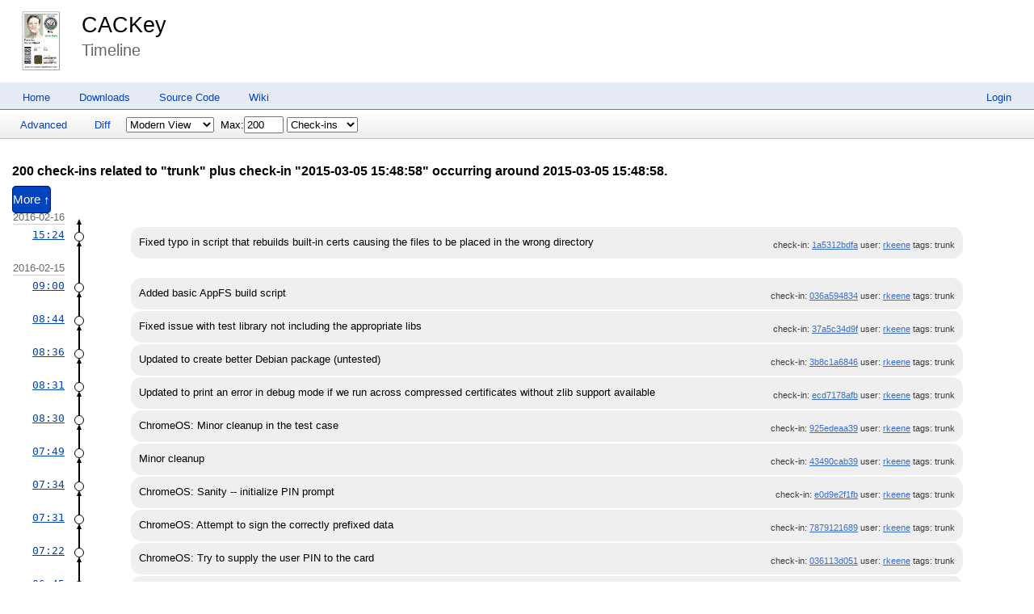

--- FILE ---
content_type: text/html; charset=utf-8
request_url: http://cackey.rkeene.org/fossil/timeline?r=trunk&nd&c=2015-03-05+15%3A48%3A58&n=200
body_size: 45448
content:
<!DOCTYPE html>
<html>
<head>
<base href="http://cackey.rkeene.org/fossil/timeline">
<title>CACKey: Timeline</title>
<link rel="alternate" type="application/rss+xml" title="RSS Feed"
      href="/fossil/timeline.rss" />
<link rel="stylesheet" href="/fossil/style.css?default" type="text/css"
      media="screen" />
<script type="text/javascript">
TINY={};

function T$(i){return document.getElementById(i)}
function T$$$(){return document.all?1:0}

TINY.editor=function(){
	var c=[], offset=-30;
	c['cut']=[1,'Cut','a','cut',1];
	c['copy']=[2,'Copy','a','copy',1];
	c['paste']=[3,'Paste','a','paste',1];
	c['bold']=[4,'Bold','a','bold'];
	c['italic']=[5,'Italic','a','italic'];
	c['underline']=[6,'Underline','a','underline'];
	c['strikethrough']=[7,'Strikethrough','a','strikethrough'];
	c['subscript']=[8,'Subscript','a','subscript'];
	c['superscript']=[9,'Superscript','a','superscript'];
	c['orderedlist']=[10,'Insert Ordered List','a','insertorderedlist'];
	c['unorderedlist']=[11,'Insert Unordered List','a','insertunorderedlist'];
	c['outdent']=[12,'Outdent','a','outdent'];
	c['indent']=[13,'Indent','a','indent'];
	c['leftalign']=[14,'Left Align','a','justifyleft'];
	c['centeralign']=[15,'Center Align','a','justifycenter'];
	c['rightalign']=[16,'Right Align','a','justifyright'];
	c['blockjustify']=[17,'Block Justify','a','justifyfull'];
	c['undo']=[18,'Undo','a','undo'];
	c['redo']=[19,'Redo','a','redo'];
	c['image']=[20,'Insert Image','i','insertimage','Enter Image URL:','http://'];
	c['hr']=[21,'Insert Horizontal Rule','a','inserthorizontalrule'];
	c['link']=[22,'Insert Hyperlink','i','createlink','Enter URL:','http://'];
	c['unlink']=[23,'Remove Hyperlink','a','unlink'];
	c['unformat']=[24,'Remove Formatting','a','removeformat'];
	c['print']=[25,'Print','a','print'];
	function edit(n,obj){
		this.n=n; window[n]=this; this.t=T$(obj.id); this.obj=obj; this.xhtml=obj.xhtml;
		var p=document.createElement('div'), w=document.createElement('div'), h=document.createElement('div'),
		l=obj.controls.length, i=0;
		this.i=document.createElement('iframe'); this.i.frameBorder=0;
		this.i.width=obj.width||'500'; this.i.height=obj.height||'250'; this.ie=T$$$();
		h.className=obj.rowclass||'teheader'; p.className=obj.cssclass||'te'; p.style.width=this.i.width+'px'; p.appendChild(h);
		for(i;i<l;i++){
			var id=obj.controls[i];
			if(id=='n'){
				h=document.createElement('div'); h.className=obj.rowclass||'teheader'; p.appendChild(h)
			}else if(id=='|'){
				var d=document.createElement('div'); d.className=obj.dividerclass||'tedivider'; h.appendChild(d)
			}else if(id=='font'){
				var sel=document.createElement('select'), fonts=obj.fonts||['Verdana','Arial','Georgia'], fl=fonts.length, x=0;
				sel.className='tefont'; sel.onchange=new Function(this.n+'.ddaction(this,"fontname")');
				sel.options[0]=new Option('Font','');
				for(x;x<fl;x++){
					var font=fonts[x];
					sel.options[x+1]=new Option(font,font)
				}
				h.appendChild(sel)
			}else if(id=='size'){
				var sel=document.createElement('select'), sizes=obj.sizes||[1,2,3,4,5,6,7], sl=sizes.length, x=0;
				sel.className='tesize'; sel.onchange=new Function(this.n+'.ddaction(this,"fontsize")');
				for(x;x<sl;x++){
					var size=sizes[x];
					sel.options[x]=new Option(size,size)
				}
				h.appendChild(sel)
			}else if(id=='style'){
				var sel=document.createElement('select'),
				styles=obj.styles||[['Style',''],['Paragraph','<p>'],['Header 1','<h1>'],['Header 2','<h2>'],['Header 3','<h3>'],['Header 4','<h4>'],['Header 5','<h5>'],['Header 6','<h6>']],
				sl=styles.length, x=0;
				sel.className='testyle'; sel.onchange=new Function(this.n+'.ddaction(this,"formatblock")');
				for(x;x<sl;x++){
					var style=styles[x];
					sel.options[x]=new Option(style[0],style[1])
				}
				h.appendChild(sel)
			}else if(c[id]){
				var div=document.createElement('div'), x=c[id], func=x[2], ex, pos=x[0]*offset;
				div.className=obj.controlclass;
				div.style.backgroundPosition='0px '+pos+'px';
				div.title=x[1];
				ex=func=='a'?'.action("'+x[3]+'",0,'+(x[4]||0)+')':'.insert("'+x[4]+'","'+x[5]+'","'+x[3]+'")';
				div.onclick=new Function(this.n+(id=='print'?'.print()':ex));
				div.onmouseover=new Function(this.n+'.hover(this,'+pos+',1)');
				div.onmouseout=new Function(this.n+'.hover(this,'+pos+',0)');
				h.appendChild(div);
				if(this.ie){div.unselectable='on'}
			}
		}
		this.t.parentNode.insertBefore(p,this.t); this.t.style.width=this.i.width+'px';
		w.appendChild(this.t); w.appendChild(this.i); p.appendChild(w); this.t.style.display='none';
		if(obj.footer){
			var f=document.createElement('div'); f.className=obj.footerclass||'tefooter';
			if(obj.toggle){
				var to=obj.toggle, ts=document.createElement('div');
				ts.className=to.cssclass||'toggle'; ts.innerHTML=obj.toggletext||'source';
				ts.onclick=new Function(this.n+'.toggle(0,this);return false');
				f.appendChild(ts)
			}
			if(obj.resize){
				var ro=obj.resize, rs=document.createElement('div'); rs.className=ro.cssclass||'resize';
				rs.onmousedown=new Function('event',this.n+'.resize(event);return false');
				rs.onselectstart=function(){return false};
				f.appendChild(rs)
			}
			p.appendChild(f)
		}
		this.e=this.i.contentWindow.document; this.e.open();
		var m='<html><head>', bodyid=obj.bodyid?" id=\""+obj.bodyid+"\"":"";
		if(obj.cssfile){m+='<link rel="stylesheet" href="'+obj.cssfile+'" />'}
		if(obj.css){m+='<style type="text/css">'+obj.css+'</style>'}
		m+='</head><body'+bodyid+'>'+(obj.content||this.t.value);
		m+='</body></html>';
		this.e.write(m);
		this.e.close(); this.e.designMode='on'; this.d=1;
		if(this.xhtml){
			try{this.e.execCommand("styleWithCSS",0,0)}
			catch(e){try{this.e.execCommand("useCSS",0,1)}catch(e){}}
		}
	};
	edit.prototype.print=function(){
		this.i.contentWindow.print()
	},
	edit.prototype.hover=function(div,pos,dir){
		div.style.backgroundPosition=(dir?'34px ':'0px ')+(pos)+'px'
	},
	edit.prototype.ddaction=function(dd,a){
		var i=dd.selectedIndex, v=dd.options[i].value;
		this.action(a,v)
	},
	edit.prototype.action=function(cmd,val,ie){
		if(ie&&!this.ie){
			alert('Your browser does not support this function.')
		}else{
			this.e.execCommand(cmd,0,val||null)
		}
	},
	edit.prototype.insert=function(pro,msg,cmd){
		var val=prompt(pro,msg);
		if(val!=null&&val!=''){this.e.execCommand(cmd,0,val)}
	},
	edit.prototype.setfont=function(){
		execCommand('formatblock',0,hType)
	},
	edit.prototype.resize=function(e){
		if(this.mv){this.freeze()}
		this.i.bcs=TINY.cursor.top(e);
		this.mv=new Function('event',this.n+'.move(event)');
		this.sr=new Function(this.n+'.freeze()');
		if(this.ie){
			document.attachEvent('onmousemove',this.mv); document.attachEvent('onmouseup',this.sr)
		}else{
			document.addEventListener('mousemove',this.mv,1); document.addEventListener('mouseup',this.sr,1)
		}
	},
	edit.prototype.move=function(e){
		var pos=TINY.cursor.top(e);
		this.i.height=parseInt(this.i.height)+pos-this.i.bcs;
		this.i.bcs=pos
	},
	edit.prototype.freeze=function(){
		if(this.ie){
			document.detachEvent('onmousemove',this.mv); document.detachEvent('onmouseup',this.sr)
		}else{
			document.removeEventListener('mousemove',this.mv,1); document.removeEventListener('mouseup',this.sr,1)
		}
	},
	edit.prototype.toggle=function(post,div){
		if(!this.d){
			var v=this.t.value;
			if(div){div.innerHTML=this.obj.toggletext||'source'}
			if(this.xhtml&&!this.ie){
				v=v.replace(/<strong>(.*)<\/strong>/gi,'<span style="font-weight: bold;">$1</span>');
				v=v.replace(/<em>(.*)<\/em>/gi,'<span style="font-style: italic;">$1</span>')
			}
			this.e.body.innerHTML=v;
			this.t.style.display='none'; this.i.style.display='block'; this.d=1
		}else{
			var v=this.e.body.innerHTML;
			if(this.xhtml){
				v=v.replace(/<span class="apple-style-span">(.*)<\/span>/gi,'$1');
				v=v.replace(/ class="apple-style-span"/gi,'');
				v=v.replace(/<span style="">/gi,'');
				v=v.replace(/<br>/gi,'<br />');
				v=v.replace(/<br ?\/?>$/gi,'');
				v=v.replace(/^<br ?\/?>/gi,'');
				v=v.replace(/(<img [^>]+[^\/])>/gi,'$1 />');
				v=v.replace(/<b\b[^>]*>(.*?)<\/b[^>]*>/gi,'<strong>$1</strong>');
				v=v.replace(/<i\b[^>]*>(.*?)<\/i[^>]*>/gi,'<em>$1</em>');
				v=v.replace(/<u\b[^>]*>(.*?)<\/u[^>]*>/gi,'<span style="text-decoration:underline">$1</span>');
				v=v.replace(/<(b|strong|em|i|u) style="font-weight: normal;?">(.*)<\/(b|strong|em|i|u)>/gi,'$2');
				v=v.replace(/<(b|strong|em|i|u) style="(.*)">(.*)<\/(b|strong|em|i|u)>/gi,'<span style="$2"><$4>$3</$4></span>');
				v=v.replace(/<span style="font-weight: normal;?">(.*)<\/span>/gi,'$1');
				v=v.replace(/<span style="font-weight: bold;?">(.*)<\/span>/gi,'<strong>$1</strong>');
				v=v.replace(/<span style="font-style: italic;?">(.*)<\/span>/gi,'<em>$1</em>');
				v=v.replace(/<span style="font-weight: bold;?">(.*)<\/span>|<b\b[^>]*>(.*?)<\/b[^>]*>/gi,'<strong>$1</strong>')
			}
			if(div){div.innerHTML=this.obj.toggletext||'wysiwyg'}
			this.t.value=v;
			if(!post){
				this.t.style.height=this.i.height+'px';
				this.i.style.display='none'; this.t.style.display='block'; this.d=0
			}
		}
	},
	edit.prototype.post=function(){
		if(this.d){this.toggle(1)}
	};
	return{edit:edit}
}();

TINY.cursor=function(){
	return{
		top:function(e){
			return T$$$()?window.event.clientY+document.documentElement.scrollTop+document.body.scrollTop:e.clientY+window.scrollY
		}
	}
}();
</script>
<script type="text/javascript">
var hljs=new function(){function l(o){return o.replace(/&/gm,"&amp;").replace(/</gm,"&lt;")}function c(q,p,o){return RegExp(p,"m"+(q.cI?"i":"")+(o?"g":""))}function i(q){for(var o=0;o<q.childNodes.length;o++){var p=q.childNodes[o];if(p.nodeName=="CODE"){return p}if(!(p.nodeType==3&&p.nodeValue.match(/\s+/))){break}}}function g(s,r){var q="";for(var p=0;p<s.childNodes.length;p++){if(s.childNodes[p].nodeType==3){var o=s.childNodes[p].nodeValue;if(r){o=o.replace(/\n/g,"")}q+=o}else{if(s.childNodes[p].nodeName=="BR"){q+="\n"}else{q+=g(s.childNodes[p])}}}if(/MSIE [678]/.test(navigator.userAgent)){q=q.replace(/\r/g,"\n")}return q}function a(r){var p=r.className.split(/\s+/);p=p.concat(r.parentNode.className.split(/\s+/));for(var o=0;o<p.length;o++){var q=p[o].replace(/^language-/,"");if(d[q]||q=="no-highlight"){return q}}}function b(o){var p=[];(function(r,s){for(var q=0;q<r.childNodes.length;q++){if(r.childNodes[q].nodeType==3){s+=r.childNodes[q].nodeValue.length}else{if(r.childNodes[q].nodeName=="BR"){s+=1}else{p.push({event:"start",offset:s,node:r.childNodes[q]});s=arguments.callee(r.childNodes[q],s);p.push({event:"stop",offset:s,node:r.childNodes[q]})}}}return s})(o,0);return p}function k(x,y,w){var q=0;var v="";var s=[];function t(){if(x.length&&y.length){if(x[0].offset!=y[0].offset){return(x[0].offset<y[0].offset)?x:y}else{return y[0].event=="start"?x:y}}else{return x.length?x:y}}function r(B){var C="<"+B.nodeName.toLowerCase();for(var z=0;z<B.attributes.length;z++){var A=B.attributes[z];C+=" "+A.nodeName.toLowerCase();if(A.nodeValue!=undefined){C+='="'+l(A.nodeValue)+'"'}}return C+">"}while(x.length||y.length){var u=t().splice(0,1)[0];v+=l(w.substr(q,u.offset-q));q=u.offset;if(u.event=="start"){v+=r(u.node);s.push(u.node)}else{if(u.event=="stop"){var p=s.length;do{p--;var o=s[p];v+=("</"+o.nodeName.toLowerCase()+">")}while(o!=u.node);s.splice(p,1);while(p<s.length){v+=r(s[p]);p++}}}}v+=w.substr(q);return v}function f(I,C){function y(r,L){for(var K=0;K<L.c.length;K++){if(L.c[K].bR.test(r)){return L.c[K]}}}function v(K,r){if(B[K].e&&B[K].eR.test(r)){return 1}if(B[K].eW){var L=v(K-1,r);return L?L+1:0}return 0}function w(r,K){return K.iR&&K.iR.test(r)}function z(N,M){var L=[];for(var K=0;K<N.c.length;K++){L.push(N.c[K].b)}var r=B.length-1;do{if(B[r].e){L.push(B[r].e)}r--}while(B[r+1].eW);if(N.i){L.push(N.i)}return c(M,"("+L.join("|")+")",true)}function q(L,K){var M=B[B.length-1];if(!M.t){M.t=z(M,G)}M.t.lastIndex=K;var r=M.t.exec(L);if(r){return[L.substr(K,r.index-K),r[0],false]}else{return[L.substr(K),"",true]}}function o(N,r){var K=G.cI?r[0].toLowerCase():r[0];for(var M in N.kG){if(!N.kG.hasOwnProperty(M)){continue}var L=N.kG[M].hasOwnProperty(K);if(L){return[M,L]}}return false}function E(L,N){if(!N.k){return l(L)}var M="";var O=0;N.lR.lastIndex=0;var K=N.lR.exec(L);while(K){M+=l(L.substr(O,K.index-O));var r=o(N,K);if(r){s+=r[1];M+='<span class="'+r[0]+'">'+l(K[0])+"</span>"}else{M+=l(K[0])}O=N.lR.lastIndex;K=N.lR.exec(L)}M+=l(L.substr(O,L.length-O));return M}function J(r,L){if(L.sL&&d[L.sL]){var K=f(L.sL,r);s+=K.keyword_count;return K.value}else{return E(r,L)}}function H(L,r){var K=L.cN?'<span class="'+L.cN+'">':"";if(L.rB){p+=K;L.buffer=""}else{if(L.eB){p+=l(r)+K;L.buffer=""}else{p+=K;L.buffer=r}}B.push(L);A+=L.r}function D(N,K,P){var Q=B[B.length-1];if(P){p+=J(Q.buffer+N,Q);return false}var L=y(K,Q);if(L){p+=J(Q.buffer+N,Q);H(L,K);return L.rB}var r=v(B.length-1,K);if(r){var M=Q.cN?"</span>":"";if(Q.rE){p+=J(Q.buffer+N,Q)+M}else{if(Q.eE){p+=J(Q.buffer+N,Q)+M+l(K)}else{p+=J(Q.buffer+N+K,Q)+M}}while(r>1){M=B[B.length-2].cN?"</span>":"";p+=M;r--;B.length--}var O=B[B.length-1];B.length--;B[B.length-1].buffer="";if(O.starts){H(O.starts,"")}return Q.rE}if(w(K,Q)){throw"Illegal"}}var G=d[I];var B=[G.dM];var A=0;var s=0;var p="";try{var u=0;G.dM.buffer="";do{var x=q(C,u);var t=D(x[0],x[1],x[2]);u+=x[0].length;if(!t){u+=x[1].length}}while(!x[2]);if(B.length>1){throw"Illegal"}return{language:I,r:A,keyword_count:s,value:p}}catch(F){if(F=="Illegal"){return{language:null,r:0,keyword_count:0,value:l(C)}}else{throw F}}}function h(){function o(t,s,u){if(t.compiled){return}if(!u){t.bR=c(s,t.b?t.b:"\\B|\\b");if(!t.e&&!t.eW){t.e="\\B|\\b"}if(t.e){t.eR=c(s,t.e)}}if(t.i){t.iR=c(s,t.i)}if(t.r==undefined){t.r=1}if(t.k){t.lR=c(s,t.l||hljs.IR,true)}for(var r in t.k){if(!t.k.hasOwnProperty(r)){continue}if(t.k[r] instanceof Object){t.kG=t.k}else{t.kG={keyword:t.k}}break}if(!t.c){t.c=[]}t.compiled=true;for(var q=0;q<t.c.length;q++){o(t.c[q],s,false)}if(t.starts){o(t.starts,s,false)}}for(var p in d){if(!d.hasOwnProperty(p)){continue}o(d[p].dM,d[p],true)}}function e(){if(e.called){return}e.called=true;h()}function n(t,y,p){e();var A=g(t,p);var r=a(t);if(r=="no-highlight"){return}if(r){var w=f(r,A)}else{var w={language:"",keyword_count:0,r:0,value:l(A)};var x=w;for(var z in d){if(!d.hasOwnProperty(z)){continue}var u=f(z,A);if(u.keyword_count+u.r>x.keyword_count+x.r){x=u}if(u.keyword_count+u.r>w.keyword_count+w.r){x=w;w=u}}}var s=t.className;if(!s.match(w.language)){s=s?(s+" "+w.language):w.language}var o=b(t);if(o.length){var q=document.createElement("pre");q.innerHTML=w.value;w.value=k(o,b(q),A)}if(y){w.value=w.value.replace(/^((<[^>]+>|\t)+)/gm,function(B,E,D,C){return E.replace(/\t/g,y)})}if(p){w.value=w.value.replace(/\n/g,"<br>")}if(/MSIE [678]/.test(navigator.userAgent)&&t.tagName=="CODE"&&t.parentNode.tagName=="PRE"){var q=t.parentNode;var v=document.createElement("div");v.innerHTML="<pre><code>"+w.value+"</code></pre>";t=v.firstChild.firstChild;v.firstChild.cN=q.cN;q.parentNode.replaceChild(v.firstChild,q)}else{t.innerHTML=w.value}t.className=s;t.dataset={};t.dataset.result={language:w.language,kw:w.keyword_count,re:w.r};if(x&&x.language){t.dataset.second_best={language:x.language,kw:x.keyword_count,re:x.r}}}function j(){if(j.called){return}j.called=true;e();var q=document.getElementsByTagName("pre");for(var o=0;o<q.length;o++){var p=i(q[o]);if(p){n(p,hljs.tabReplace)}}}function m(){var o=arguments;var p=function(){j.apply(null,o)};if(window.addEventListener){window.addEventListener("DOMContentLoaded",p,false);window.addEventListener("load",p,false)}else{if(window.attachEvent){window.attachEvent("onload",p)}else{window.onload=p}}}var d={};this.LANGUAGES=d;this.initHighlightingOnLoad=m;this.highlightBlock=n;this.initHighlighting=j;this.IR="[a-zA-Z][a-zA-Z0-9_]*";this.UIR="[a-zA-Z_][a-zA-Z0-9_]*";this.NR="\\b\\d+(\\.\\d+)?";this.CNR="\\b(0x[A-Za-z0-9]+|\\d+(\\.\\d+)?)";this.RSR="!|!=|!==|%|%=|&|&&|&=|\\*|\\*=|\\+|\\+=|,|\\.|-|-=|/|/=|:|;|<|<<|<<=|<=|=|==|===|>|>=|>>|>>=|>>>|>>>=|\\?|\\[|\\{|\\(|\\^|\\^=|\\||\\|=|\\|\\||~";this.BE={b:"\\\\.",r:0};this.ASM={cN:"string",b:"'",e:"'",i:"\\n",c:[this.BE],r:0};this.QSM={cN:"string",b:'"',e:'"',i:"\\n",c:[this.BE],r:0};this.CLCM={cN:"comment",b:"//",e:"$"};this.CBLCLM={cN:"comment",b:"/\\*",e:"\\*/"};this.HCM={cN:"comment",b:"#",e:"$"};this.NM={cN:"number",b:this.NR,r:0};this.CNM={cN:"number",b:this.CNR,r:0};this.inherit=function(o,r){var q={};for(var p in o){q[p]=o[p]}if(r){for(var p in r){q[p]=r[p]}}return q}}();hljs.LANGUAGES.bash=function(){var d={"true":1,"false":1};var b={cN:"variable",b:"\\$([a-zA-Z0-9_]+)\\b"};var a={cN:"variable",b:"\\$\\{(([^}])|(\\\\}))+\\}",c:[hljs.CNM]};var c={cN:"string",b:'"',e:'"',i:"\\n",c:[hljs.BE,b,a],r:0};var e={cN:"test_condition",b:"",e:"",c:[c,b,a,hljs.CNM],k:{literal:d},r:0};return{dM:{k:{keyword:{"if":1,then:1,"else":1,fi:1,"for":1,"break":1,"continue":1,"while":1,"in":1,"do":1,done:1,echo:1,exit:1,"return":1,set:1,declare:1},literal:d},c:[{cN:"shebang",b:"(#!\\/bin\\/bash)|(#!\\/bin\\/sh)",r:10},hljs.HCM,{cN:"comment",b:"\\/\\/",e:"$",i:"."},hljs.CNM,c,b,a,hljs.inherit(e,{b:"\\[ ",e:" \\]",r:0}),hljs.inherit(e,{b:"\\[\\[ ",e:" \\]\\]"})]}}}();hljs.LANGUAGES.cs={dM:{k:{"abstract":1,as:1,base:1,bool:1,"break":1,"byte":1,"case":1,"catch":1,"char":1,checked:1,"class":1,"const":1,"continue":1,decimal:1,"default":1,delegate:1,"do":1,"do":1,"double":1,"else":1,"enum":1,event:1,explicit:1,extern:1,"false":1,"finally":1,fixed:1,"float":1,"for":1,foreach:1,"goto":1,"if":1,implicit:1,"in":1,"int":1,"interface":1,internal:1,is:1,lock:1,"long":1,namespace:1,"new":1,"null":1,object:1,operator:1,out:1,override:1,params:1,"private":1,"protected":1,"public":1,readonly:1,ref:1,"return":1,sbyte:1,sealed:1,"short":1,sizeof:1,stackalloc:1,"static":1,string:1,struct:1,"switch":1,"this":1,"throw":1,"true":1,"try":1,"typeof":1,uint:1,ulong:1,unchecked:1,unsafe:1,ushort:1,using:1,virtual:1,"volatile":1,"void":1,"while":1,ascending:1,descending:1,from:1,get:1,group:1,into:1,join:1,let:1,orderby:1,partial:1,select:1,set:1,value:1,"var":1,where:1,yield:1},c:[{cN:"comment",b:"///",e:"$",rB:true,c:[{cN:"xmlDocTag",b:"///|<!--|-->"},{cN:"xmlDocTag",b:"</?",e:">"}]},hljs.CLCM,hljs.CBLCLM,{cN:"string",b:'@"',e:'"',c:[{b:'""'}]},hljs.ASM,hljs.QSM,hljs.CNM]}};hljs.LANGUAGES.ruby=function(){var g="[a-zA-Z_][a-zA-Z0-9_]*(\\!|\\?)?";var a="[a-zA-Z_]\\w*[!?=]?|[-+~]\\@|<<|>>|=~|===?|<=>|[<>]=?|\\*\\*|[-/+%^&*~`|]|\\[\\]=?";var n={keyword:{and:1,"false":1,then:1,defined:1,module:1,"in":1,"return":1,redo:1,"if":1,BEGIN:1,retry:1,end:1,"for":1,"true":1,self:1,when:1,next:1,until:1,"do":1,begin:1,unless:1,END:1,rescue:1,nil:1,"else":1,"break":1,undef:1,not:1,"super":1,"class":1,"case":1,require:1,yield:1,alias:1,"while":1,ensure:1,elsif:1,or:1,def:1},keymethods:{__id__:1,__send__:1,abort:1,abs:1,"all?":1,allocate:1,ancestors:1,"any?":1,arity:1,assoc:1,at:1,at_exit:1,autoload:1,"autoload?":1,"between?":1,binding:1,binmode:1,"block_given?":1,call:1,callcc:1,caller:1,capitalize:1,"capitalize!":1,casecmp:1,"catch":1,ceil:1,center:1,chomp:1,"chomp!":1,chop:1,"chop!":1,chr:1,"class":1,class_eval:1,"class_variable_defined?":1,class_variables:1,clear:1,clone:1,close:1,close_read:1,close_write:1,"closed?":1,coerce:1,collect:1,"collect!":1,compact:1,"compact!":1,concat:1,"const_defined?":1,const_get:1,const_missing:1,const_set:1,constants:1,count:1,crypt:1,"default":1,default_proc:1,"delete":1,"delete!":1,delete_at:1,delete_if:1,detect:1,display:1,div:1,divmod:1,downcase:1,"downcase!":1,downto:1,dump:1,dup:1,each:1,each_byte:1,each_index:1,each_key:1,each_line:1,each_pair:1,each_value:1,each_with_index:1,"empty?":1,entries:1,eof:1,"eof?":1,"eql?":1,"equal?":1,"eval":1,exec:1,exit:1,"exit!":1,extend:1,fail:1,fcntl:1,fetch:1,fileno:1,fill:1,find:1,find_all:1,first:1,flatten:1,"flatten!":1,floor:1,flush:1,for_fd:1,foreach:1,fork:1,format:1,freeze:1,"frozen?":1,fsync:1,getc:1,gets:1,global_variables:1,grep:1,gsub:1,"gsub!":1,"has_key?":1,"has_value?":1,hash:1,hex:1,id:1,include:1,"include?":1,included_modules:1,index:1,indexes:1,indices:1,induced_from:1,inject:1,insert:1,inspect:1,instance_eval:1,instance_method:1,instance_methods:1,"instance_of?":1,"instance_variable_defined?":1,instance_variable_get:1,instance_variable_set:1,instance_variables:1,"integer?":1,intern:1,invert:1,ioctl:1,"is_a?":1,isatty:1,"iterator?":1,join:1,"key?":1,keys:1,"kind_of?":1,lambda:1,last:1,length:1,lineno:1,ljust:1,load:1,local_variables:1,loop:1,lstrip:1,"lstrip!":1,map:1,"map!":1,match:1,max:1,"member?":1,merge:1,"merge!":1,method:1,"method_defined?":1,method_missing:1,methods:1,min:1,module_eval:1,modulo:1,name:1,nesting:1,"new":1,next:1,"next!":1,"nil?":1,nitems:1,"nonzero?":1,object_id:1,oct:1,open:1,pack:1,partition:1,pid:1,pipe:1,pop:1,popen:1,pos:1,prec:1,prec_f:1,prec_i:1,print:1,printf:1,private_class_method:1,private_instance_methods:1,"private_method_defined?":1,private_methods:1,proc:1,protected_instance_methods:1,"protected_method_defined?":1,protected_methods:1,public_class_method:1,public_instance_methods:1,"public_method_defined?":1,public_methods:1,push:1,putc:1,puts:1,quo:1,raise:1,rand:1,rassoc:1,read:1,read_nonblock:1,readchar:1,readline:1,readlines:1,readpartial:1,rehash:1,reject:1,"reject!":1,remainder:1,reopen:1,replace:1,require:1,"respond_to?":1,reverse:1,"reverse!":1,reverse_each:1,rewind:1,rindex:1,rjust:1,round:1,rstrip:1,"rstrip!":1,scan:1,seek:1,select:1,send:1,set_trace_func:1,shift:1,singleton_method_added:1,singleton_methods:1,size:1,sleep:1,slice:1,"slice!":1,sort:1,"sort!":1,sort_by:1,split:1,sprintf:1,squeeze:1,"squeeze!":1,srand:1,stat:1,step:1,store:1,strip:1,"strip!":1,sub:1,"sub!":1,succ:1,"succ!":1,sum:1,superclass:1,swapcase:1,"swapcase!":1,sync:1,syscall:1,sysopen:1,sysread:1,sysseek:1,system:1,syswrite:1,taint:1,"tainted?":1,tell:1,test:1,"throw":1,times:1,to_a:1,to_ary:1,to_f:1,to_hash:1,to_i:1,to_int:1,to_io:1,to_proc:1,to_s:1,to_str:1,to_sym:1,tr:1,"tr!":1,tr_s:1,"tr_s!":1,trace_var:1,transpose:1,trap:1,truncate:1,"tty?":1,type:1,ungetc:1,uniq:1,"uniq!":1,unpack:1,unshift:1,untaint:1,untrace_var:1,upcase:1,"upcase!":1,update:1,upto:1,"value?":1,values:1,values_at:1,warn:1,write:1,write_nonblock:1,"zero?":1,zip:1}};var h={cN:"yardoctag",b:"@[A-Za-z]+"};var d={cN:"comment",b:"#",e:"$",c:[h]};var c={cN:"comment",b:"^\\=begin",e:"^\\=end",c:[h],r:10};var b={cN:"comment",b:"^__END__",e:"\\n$"};var u={cN:"subst",b:"#\\{",e:"}",l:g,k:n};var p=[hljs.BE,u];var s={cN:"string",b:"'",e:"'",c:p,r:0};var r={cN:"string",b:'"',e:'"',c:p,r:0};var q={cN:"string",b:"%[qw]?\\(",e:"\\)",c:p,r:10};var o={cN:"string",b:"%[qw]?\\[",e:"\\]",c:p,r:10};var m={cN:"string",b:"%[qw]?{",e:"}",c:p,r:10};var l={cN:"string",b:"%[qw]?<",e:">",c:p,r:10};var k={cN:"string",b:"%[qw]?/",e:"/",c:p,r:10};var j={cN:"string",b:"%[qw]?%",e:"%",c:p,r:10};var i={cN:"string",b:"%[qw]?-",e:"-",c:p,r:10};var t={cN:"string",b:"%[qw]?\\|",e:"\\|",c:p,r:10};var e={cN:"function",b:"\\bdef\\s+",e:" |$|;",l:g,k:n,c:[{cN:"title",b:a,l:g,k:n},{cN:"params",b:"\\(",e:"\\)",l:g,k:n},d,c,b]};var f={cN:"identifier",b:g,l:g,k:n,r:0};var v=[d,c,b,s,r,q,o,m,l,k,j,i,t,{cN:"class",b:"\\b(class|module)\\b",e:"$|;",k:{"class":1,module:1},c:[{cN:"title",b:"[A-Za-z_]\\w*(::\\w+)*(\\?|\\!)?",r:0},{cN:"inheritance",b:"<\\s*",c:[{cN:"parent",b:"("+hljs.IR+"::)?"+hljs.IR}]},d,c,b]},e,{cN:"constant",b:"(::)?([A-Z]\\w*(::)?)+",r:0},{cN:"symbol",b:":",c:[s,r,q,o,m,l,k,j,i,t,f],r:0},{cN:"number",b:"(\\b0[0-7_]+)|(\\b0x[0-9a-fA-F_]+)|(\\b[1-9][0-9_]*(\\.[0-9_]+)?)|[0_]\\b",r:0},{cN:"number",b:"\\?\\w"},{cN:"variable",b:"(\\$\\W)|((\\$|\\@\\@?)(\\w+))"},f,{b:"("+hljs.RSR+")\\s*",c:[d,c,b,{cN:"regexp",b:"/",e:"/[a-z]*",i:"\\n",c:[hljs.BE]}],r:0}];u.c=v;e.c[1].c=v;return{dM:{l:g,k:n,c:v}}}();hljs.LANGUAGES.diff={cI:true,dM:{c:[{cN:"chunk",b:"^\\@\\@ +\\-\\d+,\\d+ +\\+\\d+,\\d+ +\\@\\@$",r:10},{cN:"chunk",b:"^\\*\\*\\* +\\d+,\\d+ +\\*\\*\\*\\*$",r:10},{cN:"chunk",b:"^\\-\\-\\- +\\d+,\\d+ +\\-\\-\\-\\-$",r:10},{cN:"header",b:"Index: ",e:"$"},{cN:"header",b:"=====",e:"=====$"},{cN:"header",b:"^\\-\\-\\-",e:"$"},{cN:"header",b:"^\\*{3} ",e:"$"},{cN:"header",b:"^\\+\\+\\+",e:"$"},{cN:"header",b:"\\*{5}",e:"\\*{5}$"},{cN:"addition",b:"^\\+",e:"$"},{cN:"deletion",b:"^\\-",e:"$"},{cN:"change",b:"^\\!",e:"$"}]}};hljs.LANGUAGES.javascript={dM:{k:{keyword:{"in":1,"if":1,"for":1,"while":1,"finally":1,"var":1,"new":1,"function":1,"do":1,"return":1,"void":1,"else":1,"break":1,"catch":1,"instanceof":1,"with":1,"throw":1,"case":1,"default":1,"try":1,"this":1,"switch":1,"continue":1,"typeof":1,"delete":1},literal:{"true":1,"false":1,"null":1}},c:[hljs.ASM,hljs.QSM,hljs.CLCM,hljs.CBLCLM,hljs.CNM,{b:"("+hljs.RSR+"|case|return|throw)\\s*",k:{"return":1,"throw":1,"case":1},c:[hljs.CLCM,hljs.CBLCLM,{cN:"regexp",b:"/.*?[^\\\\/]/[gim]*"}],r:0},{cN:"function",b:"\\bfunction\\b",e:"{",k:{"function":1},c:[{cN:"title",b:"[A-Za-z$_][0-9A-Za-z$_]*"},{cN:"params",b:"\\(",e:"\\)",c:[hljs.ASM,hljs.QSM,hljs.CLCM,hljs.CBLCLM]}]}]}};hljs.LANGUAGES.css=function(){var a={cN:"function",b:hljs.IR+"\\(",e:"\\)",c:[{eW:true,eE:true,c:[hljs.NM,hljs.ASM,hljs.QSM]}]};return{cI:true,dM:{i:"[=/|']",c:[hljs.CBLCLM,{cN:"id",b:"\\#[A-Za-z0-9_-]+"},{cN:"class",b:"\\.[A-Za-z0-9_-]+",r:0},{cN:"attr_selector",b:"\\[",e:"\\]",i:"$"},{cN:"pseudo",b:":(:)?[a-zA-Z0-9\\_\\-\\+\\(\\)\\\"\\']+"},{cN:"at_rule",b:"@font-face",l:"[a-z-]+",k:{"font-face":1}},{cN:"at_rule",b:"@",e:"[{;]",eE:true,k:{"import":1,page:1,media:1,charset:1},c:[a,hljs.ASM,hljs.QSM,hljs.NM]},{cN:"tag",b:hljs.IR,r:0},{cN:"rules",b:"{",e:"}",i:"[^\\s]",r:0,c:[hljs.CBLCLM,{cN:"rule",b:"[^\\s]",rB:true,e:";",eW:true,c:[{cN:"attribute",b:"[A-Z\\_\\.\\-]+",e:":",eE:true,i:"[^\\s]",starts:{cN:"value",eW:true,eE:true,c:[a,hljs.NM,hljs.QSM,hljs.ASM,hljs.CBLCLM,{cN:"hexcolor",b:"\\#[0-9A-F]+"},{cN:"important",b:"!important"}]}}]}]}]}}}();hljs.LANGUAGES.xml=function(){var b="[A-Za-z0-9\\._:-]+";var a={eW:true,c:[{cN:"attribute",b:b,r:0},{b:'="',rB:true,e:'"',c:[{cN:"value",b:'"',eW:true}]},{b:"='",rB:true,e:"'",c:[{cN:"value",b:"'",eW:true}]},{b:"=",c:[{cN:"value",b:"[^\\s/>]+"}]}]};return{cI:true,dM:{c:[{cN:"pi",b:"<\\?",e:"\\?>",r:10},{cN:"doctype",b:"<!DOCTYPE",e:">",r:10},{cN:"comment",b:"<!--",e:"-->",r:10},{cN:"cdata",b:"<\\!\\[CDATA\\[",e:"\\]\\]>",r:10},{cN:"tag",b:"<style",e:">",k:{title:{style:1}},c:[a],starts:{cN:"css",e:"</style>",rE:true,sL:"css"}},{cN:"tag",b:"<script",e:">",k:{title:{script:1}},c:[a],starts:{cN:"javascript",e:"<\/script>",rE:true,sL:"javascript"}},{cN:"vbscript",b:"<%",e:"%>",sL:"vbscript"},{cN:"tag",b:"</?",e:"/?>",c:[{cN:"title",b:"[^ />]+"},a]}]}}}();hljs.LANGUAGES.java={dM:{k:{"false":1,"synchronized":1,"int":1,"abstract":1,"float":1,"private":1,"char":1,"interface":1,"boolean":1,"static":1,"null":1,"if":1,"const":1,"for":1,"true":1,"while":1,"long":1,"throw":1,strictfp:1,"finally":1,"protected":1,"extends":1,"import":1,"native":1,"final":1,"implements":1,"return":1,"void":1,"enum":1,"else":1,"break":1,"transient":1,"new":1,"catch":1,"instanceof":1,"byte":1,"super":1,"class":1,"volatile":1,"case":1,assert:1,"short":1,"package":1,"default":1,"double":1,"public":1,"try":1,"this":1,"switch":1,"continue":1,"throws":1},c:[{cN:"javadoc",b:"/\\*\\*",e:"\\*/",c:[{cN:"javadoctag",b:"@[A-Za-z]+"}],r:10},hljs.CLCM,hljs.CBLCLM,hljs.ASM,hljs.QSM,{cN:"class",b:"(class |interface )",e:"{",k:{"class":1,"interface":1},i:":",c:[{b:"(implements|extends)",k:{"extends":1,"implements":1},r:10},{cN:"title",b:hljs.UIR}]},hljs.CNM,{cN:"annotation",b:"@[A-Za-z]+"}]}};hljs.LANGUAGES.php={cI:true,dM:{k:{and:1,include_once:1,list:1,"abstract":1,global:1,"private":1,echo:1,"interface":1,as:1,"static":1,endswitch:1,array:1,"null":1,"if":1,endwhile:1,or:1,"const":1,"for":1,endforeach:1,self:1,"var":1,"while":1,isset:1,"public":1,"protected":1,exit:1,foreach:1,"throw":1,elseif:1,"extends":1,include:1,__FILE__:1,empty:1,require_once:1,"function":1,"do":1,xor:1,"return":1,"implements":1,parent:1,clone:1,use:1,__CLASS__:1,__LINE__:1,"else":1,"break":1,print:1,"eval":1,"new":1,"catch":1,__METHOD__:1,"class":1,"case":1,exception:1,php_user_filter:1,"default":1,die:1,require:1,__FUNCTION__:1,enddeclare:1,"final":1,"try":1,"this":1,"switch":1,"continue":1,endfor:1,endif:1,declare:1,unset:1,"true":1,"false":1,namespace:1},c:[hljs.CLCM,hljs.HCM,{cN:"comment",b:"/\\*",e:"\\*/",c:[{cN:"phpdoc",b:"\\s@[A-Za-z]+",r:10}]},hljs.CNM,hljs.inherit(hljs.ASM,{i:null}),hljs.inherit(hljs.QSM,{i:null}),{cN:"variable",b:"\\$[a-zA-Z_\x7f-\xff][a-zA-Z0-9_\x7f-\xff]*"},{cN:"preprocessor",b:"<\\?php",r:10},{cN:"preprocessor",b:"\\?>"}]}};hljs.LANGUAGES.python=function(){var c={cN:"string",b:"u?r?'''",e:"'''",r:10};var b={cN:"string",b:'u?r?"""',e:'"""',r:10};var a={cN:"string",b:"(u|r|ur)'",e:"'",c:[hljs.BE],r:10};var f={cN:"string",b:'(u|r|ur)"',e:'"',c:[hljs.BE],r:10};var d={cN:"title",b:hljs.UIR};var e={cN:"params",b:"\\(",e:"\\)",c:[c,b,a,f,hljs.ASM,hljs.QSM]};return{dM:{k:{keyword:{and:1,elif:1,is:1,global:1,as:1,"in":1,"if":1,from:1,raise:1,"for":1,except:1,"finally":1,print:1,"import":1,pass:1,"return":1,exec:1,"else":1,"break":1,not:1,"with":1,"class":1,assert:1,yield:1,"try":1,"while":1,"continue":1,del:1,or:1,def:1,lambda:1,nonlocal:10},built_in:{None:1,True:1,False:1,Ellipsis:1,NotImplemented:1}},i:"(</|->|\\?)",c:[hljs.HCM,c,b,a,f,hljs.ASM,hljs.QSM,{cN:"function",b:"\\bdef ",e:":",i:"$",k:{def:1},c:[d,e],r:10},{cN:"class",b:"\\bclass ",e:":",i:"[${]",k:{"class":1},c:[d,e],r:10},hljs.CNM,{cN:"decorator",b:"@",e:"$"}]}}}();hljs.LANGUAGES.sql={cI:true,dM:{i:"[^\\s]",c:[{cN:"operator",b:"(begin|start|commit|rollback|savepoint|lock|alter|create|drop|rename|call|delete|do|handler|insert|load|replace|select|truncate|update|set|show|pragma)\\b",e:";|$",k:{keyword:{all:1,partial:1,global:1,month:1,current_timestamp:1,using:1,go:1,revoke:1,smallint:1,indicator:1,"end-exec":1,disconnect:1,zone:1,"with":1,character:1,assertion:1,to:1,add:1,current_user:1,usage:1,input:1,local:1,alter:1,match:1,collate:1,real:1,then:1,rollback:1,get:1,read:1,timestamp:1,session_user:1,not:1,integer:1,bit:1,unique:1,day:1,minute:1,desc:1,insert:1,execute:1,like:1,ilike:2,level:1,decimal:1,drop:1,"continue":1,isolation:1,found:1,where:1,constraints:1,domain:1,right:1,national:1,some:1,module:1,transaction:1,relative:1,second:1,connect:1,escape:1,close:1,system_user:1,"for":1,deferred:1,section:1,cast:1,current:1,sqlstate:1,allocate:1,intersect:1,deallocate:1,numeric:1,"public":1,preserve:1,full:1,"goto":1,initially:1,asc:1,no:1,key:1,output:1,collation:1,group:1,by:1,union:1,session:1,both:1,last:1,language:1,constraint:1,column:1,of:1,space:1,foreign:1,deferrable:1,prior:1,connection:1,unknown:1,action:1,commit:1,view:1,or:1,first:1,into:1,"float":1,year:1,primary:1,cascaded:1,except:1,restrict:1,set:1,references:1,names:1,table:1,outer:1,open:1,select:1,size:1,are:1,rows:1,from:1,prepare:1,distinct:1,leading:1,create:1,only:1,next:1,inner:1,authorization:1,schema:1,corresponding:1,option:1,declare:1,precision:1,immediate:1,"else":1,timezone_minute:1,external:1,varying:1,translation:1,"true":1,"case":1,exception:1,join:1,hour:1,"default":1,"double":1,scroll:1,value:1,cursor:1,descriptor:1,values:1,dec:1,fetch:1,procedure:1,"delete":1,and:1,"false":1,"int":1,is:1,describe:1,"char":1,as:1,at:1,"in":1,varchar:1,"null":1,trailing:1,any:1,absolute:1,current_time:1,end:1,grant:1,privileges:1,when:1,cross:1,check:1,write:1,current_date:1,pad:1,begin:1,temporary:1,exec:1,time:1,update:1,catalog:1,user:1,sql:1,date:1,on:1,identity:1,timezone_hour:1,natural:1,whenever:1,interval:1,work:1,order:1,cascade:1,diagnostics:1,nchar:1,having:1,left:1,call:1,"do":1,handler:1,load:1,replace:1,truncate:1,start:1,lock:1,show:1,pragma:1},aggregate:{count:1,sum:1,min:1,max:1,avg:1}},c:[{cN:"string",b:"'",e:"'",c:[hljs.BE,{b:"''"}],r:0},{cN:"string",b:'"',e:'"',c:[hljs.BE,{b:'""'}],r:0},{cN:"string",b:"`",e:"`",c:[hljs.BE]},hljs.CNM,{b:"\\n"}]},hljs.CBLCLM,{cN:"comment",b:"--",e:"$"}]}};hljs.LANGUAGES.ini={cI:true,dM:{i:"[^\\s]",c:[{cN:"comment",b:";",e:"$"},{cN:"title",b:"^\\[",e:"\\]"},{cN:"setting",b:"^[a-z0-9_\\[\\]]+[ \\t]*=[ \\t]*",e:"$",c:[{cN:"value",eW:true,k:{on:1,off:1,"true":1,"false":1,yes:1,no:1},c:[hljs.QSM,hljs.NM]}]}]}};hljs.LANGUAGES.perl=function(){var c={getpwent:1,getservent:1,quotemeta:1,msgrcv:1,scalar:1,kill:1,dbmclose:1,undef:1,lc:1,ma:1,syswrite:1,tr:1,send:1,umask:1,sysopen:1,shmwrite:1,vec:1,qx:1,utime:1,local:1,oct:1,semctl:1,localtime:1,readpipe:1,"do":1,"return":1,format:1,read:1,sprintf:1,dbmopen:1,pop:1,getpgrp:1,not:1,getpwnam:1,rewinddir:1,qq:1,fileno:1,qw:1,endprotoent:1,wait:1,sethostent:1,bless:1,s:1,opendir:1,"continue":1,each:1,sleep:1,endgrent:1,shutdown:1,dump:1,chomp:1,connect:1,getsockname:1,die:1,socketpair:1,close:1,flock:1,exists:1,index:1,shmget:1,sub:1,"for":1,endpwent:1,redo:1,lstat:1,msgctl:1,setpgrp:1,abs:1,exit:1,select:1,print:1,ref:1,gethostbyaddr:1,unshift:1,fcntl:1,syscall:1,"goto":1,getnetbyaddr:1,join:1,gmtime:1,symlink:1,semget:1,splice:1,x:1,getpeername:1,recv:1,log:1,setsockopt:1,cos:1,last:1,reverse:1,gethostbyname:1,getgrnam:1,study:1,formline:1,endhostent:1,times:1,chop:1,length:1,gethostent:1,getnetent:1,pack:1,getprotoent:1,getservbyname:1,rand:1,mkdir:1,pos:1,chmod:1,y:1,substr:1,endnetent:1,printf:1,next:1,open:1,msgsnd:1,readdir:1,use:1,unlink:1,getsockopt:1,getpriority:1,rindex:1,wantarray:1,hex:1,system:1,getservbyport:1,endservent:1,"int":1,chr:1,untie:1,rmdir:1,prototype:1,tell:1,listen:1,fork:1,shmread:1,ucfirst:1,setprotoent:1,"else":1,sysseek:1,link:1,getgrgid:1,shmctl:1,waitpid:1,unpack:1,getnetbyname:1,reset:1,chdir:1,grep:1,split:1,require:1,caller:1,lcfirst:1,until:1,warn:1,"while":1,values:1,shift:1,telldir:1,getpwuid:1,my:1,getprotobynumber:1,"delete":1,and:1,sort:1,uc:1,defined:1,srand:1,accept:1,"package":1,seekdir:1,getprotobyname:1,semop:1,our:1,rename:1,seek:1,"if":1,q:1,chroot:1,sysread:1,setpwent:1,no:1,crypt:1,getc:1,chown:1,sqrt:1,write:1,setnetent:1,setpriority:1,foreach:1,tie:1,sin:1,msgget:1,map:1,stat:1,getlogin:1,unless:1,elsif:1,truncate:1,exec:1,keys:1,glob:1,tied:1,closedir:1,ioctl:1,socket:1,readlink:1,"eval":1,xor:1,readline:1,binmode:1,setservent:1,eof:1,ord:1,bind:1,alarm:1,pipe:1,atan2:1,getgrent:1,exp:1,time:1,push:1,setgrent:1,gt:1,lt:1,or:1,ne:1,m:1};var d={cN:"subst",b:"[$@]\\{",e:"}",k:c,r:10};var b={cN:"variable",b:"\\$\\d"};var a={cN:"variable",b:"[\\$\\%\\@\\*](\\^\\w\\b|#\\w+(\\:\\:\\w+)*|[^\\s\\w{]|{\\w+}|\\w+(\\:\\:\\w*)*)"};var f=[hljs.BE,d,b,a];var e=[hljs.HCM,{cN:"comment",b:"^(__END__|__DATA__)",e:"\\n$",r:5},{cN:"string",b:"q[qwxr]?\\s*\\(",e:"\\)",c:f,r:5},{cN:"string",b:"q[qwxr]?\\s*\\[",e:"\\]",c:f,r:5},{cN:"string",b:"q[qwxr]?\\s*\\{",e:"\\}",c:f,r:5},{cN:"string",b:"q[qwxr]?\\s*\\|",e:"\\|",c:f,r:5},{cN:"string",b:"q[qwxr]?\\s*\\<",e:"\\>",c:f,r:5},{cN:"string",b:"qw\\s+q",e:"q",c:f,r:5},{cN:"string",b:"'",e:"'",c:[hljs.BE],r:0},{cN:"string",b:'"',e:'"',c:f,r:0},{cN:"string",b:"`",e:"`",c:[hljs.BE]},{cN:"string",b:"{\\w+}",r:0},{cN:"string",b:"-?\\w+\\s*\\=\\>",r:0},{cN:"number",b:"(\\b0[0-7_]+)|(\\b0x[0-9a-fA-F_]+)|(\\b[1-9][0-9_]*(\\.[0-9_]+)?)|[0_]\\b",r:0},{cN:"regexp",b:"(s|tr|y)/(\\\\.|[^/])*/(\\\\.|[^/])*/[a-z]*",r:10},{cN:"regexp",b:"(m|qr)?/",e:"/[a-z]*",c:[hljs.BE],r:0},{cN:"sub",b:"\\bsub\\b",e:"(\\s*\\(.*?\\))?[;{]",k:{sub:1},r:5},b,a,{cN:"operator",b:"-\\w\\b",r:0},{cN:"pod",b:"\\=\\w",e:"\\=cut"}];d.c=e;return{dM:{k:c,c:e}}}();hljs.LANGUAGES.cpp=function(){var b={keyword:{"false":1,"int":1,"float":1,"while":1,"private":1,"char":1,"catch":1,"export":1,virtual:1,operator:2,sizeof:2,dynamic_cast:2,typedef:2,const_cast:2,"const":1,struct:1,"for":1,static_cast:2,union:1,namespace:1,unsigned:1,"long":1,"throw":1,"volatile":2,"static":1,"protected":1,bool:1,template:1,mutable:1,"if":1,"public":1,friend:2,"do":1,"return":1,"goto":1,auto:1,"void":2,"enum":1,"else":1,"break":1,"new":1,extern:1,using:1,"true":1,"class":1,asm:1,"case":1,typeid:1,"short":1,reinterpret_cast:2,"default":1,"double":1,register:1,explicit:1,signed:1,typename:1,"try":1,"this":1,"switch":1,"continue":1,wchar_t:1,inline:1,"delete":1,alignof:1,char16_t:1,char32_t:1,constexpr:1,decltype:1,noexcept:1,nullptr:1,static_assert:1,thread_local:1},built_in:{std:1,string:1,cin:1,cout:1,cerr:1,clog:1,stringstream:1,istringstream:1,ostringstream:1,auto_ptr:1,deque:1,list:1,queue:1,stack:1,vector:1,map:1,set:1,bitset:1,multiset:1,multimap:1,unordered_set:1,unordered_map:1,unordered_multiset:1,unordered_multimap:1,array:1,shared_ptr:1}};var a={cN:"stl_container",b:"\\b(deque|list|queue|stack|vector|map|set|bitset|multiset|multimap|unordered_map|unordered_set|unordered_multiset|unordered_multimap|array)\\s*<",e:">",k:b.built_in,r:10};a.c=[a];return{dM:{k:b,i:"</",c:[hljs.CLCM,hljs.CBLCLM,hljs.QSM,{cN:"string",b:"'",e:"[^\\\\]'",i:"[^\\\\][^']"},hljs.CNM,{cN:"preprocessor",b:"#",e:"$"},a]}}}();
</script>
</head>
<body>
  <div class="header"> 
    <a href="/fossil/home"><img src="/fossil/logo" alt="logo" class="logo" /></a>
    <div class="title-header">
      <div class="title"><a href="/fossil/home">CACKey</a></div>
        <div class="page-title">
      Timeline
      </div>
    </div>
  </div>
    
  <div class="mainmenu">
    <div class="status"><a href='/fossil/login'>Login</a> </div>
    <a href='/fossil/home'>Home</a><a href='/fossil/wiki?name=Downloads'>Downloads</a><a href='/fossil/wiki?name=Source+Code'>Source Code</a><a href='/fossil/wiki'>Wiki</a>
  </div>
<div class="container"><form id='f01' method='GET' action='/fossil/timeline'>
<input type='hidden' name='udc' value='1'>
<div class="submenu">
<a class="label sml-advanced" href="/fossil/timeline?c=2015-03-05+15:48:58&amp;n=200&amp;nd&amp;r=trunk&amp;advm=1&amp;udc=1">Advanced</a>
<a class="label sml-diff" href="/fossil/vdiff?branch=trunk">Diff</a>
<select class='submenuctrl smc-ss' size='1' name='ss' id='submenuctrl-0'>
<option value='m' selected>Modern View</option>
<option value='j'>Columnar View</option>
<option value='c'>Compact View</option>
<option value='v'>Verbose View</option>
<option value='x'>Classic View</option>
</select>
<span class='submenuctrl smc-n'>&nbsp;Max:<input type='text' name='n' value='200' size='4' maxlength='4' id='submenuctrl-1'></span>
<select class='submenuctrl smc-y' size='1' name='y' id='submenuctrl-2'>
<option value='all'>Any Type</option>
<option value='ci' selected>Check-ins</option>
<option value='g'>Tags</option>
<option value='e'>Tech Notes</option>
<option value='w'>Wiki</option>
</select>
</div>
<input type="hidden" name="advm" value="0">
<input type="hidden" name="c" value="2015-03-05 15:48:58">
<input type="hidden" name="nd" value="">
<input type="hidden" name="rel" value="1">
<input type="hidden" name="t" value="trunk">
</form>
<div class="content"><span id="debugMsg"></span>
<h2>200 check-ins related to &quot;trunk&quot; plus check-in "2015-03-05 15:48:58" occurring around 2015-03-05 15:48:58.<br></h2>
<a class="button" href="/fossil/timeline?c=2015-03-05+15:48:58&amp;n=200&amp;nd&amp;r=trunk&amp;a=2016-02-16+15:24:52">More&nbsp;&uarr;</a>
<table id="timelineTable0" class="timelineTable"> <!-- tmFlags: 0x1c04008 -->
<tr class="timelineDateRow"><td>
  <div class="divider timelineDate">2016-02-16</div>
</td><td></td><td></td></tr>
<tr>
<td class="timelineTime"><a class="timelineHistLink" href="/fossil/timeline?c=1a5312bdfa84bf6f&amp;y=a">15:24</a></td>
<td class="timelineGraph">
<div id="m1" class="tl-nodemark"></div>
</td>
<td class="timelineModernCell" id='mc1'>
<span class='timelineModernComment'>
Fixed typo in script that rebuilds built-in certs causing the files to be placed in the wrong directory
</span>
<span class='timelineModernDetail'>check-in:&nbsp;<a href="/fossil/info/1a5312bdfa84bf6f">1a5312bdfa</a> user:&nbsp;<a href="/fossil/timeline?u=rkeene&amp;c=2016-02-16+15%3A24%3A52&amp;y=a">rkeene</a> tags:&nbsp;trunk</span>
</td></tr>
<tr class="timelineDateRow"><td>
  <div class="divider timelineDate">2016-02-15</div>
</td><td></td><td></td></tr>
<tr>
<td class="timelineTime"><a class="timelineHistLink" href="/fossil/timeline?c=036a594834312710&amp;y=a">09:00</a></td>
<td class="timelineGraph">
<div id="m2" class="tl-nodemark"></div>
</td>
<td class="timelineModernCell" id='mc2'>
<span class='timelineModernComment'>
Added basic AppFS build script
</span>
<span class='timelineModernDetail'>check-in:&nbsp;<a href="/fossil/info/036a594834312710">036a594834</a> user:&nbsp;<a href="/fossil/timeline?u=rkeene&amp;c=2016-02-15+09%3A00%3A31&amp;y=a">rkeene</a> tags:&nbsp;trunk</span>
</td></tr>
<tr>
<td class="timelineTime"><a class="timelineHistLink" href="/fossil/timeline?c=37a5c34d9fe4cdc3&amp;y=a">08:44</a></td>
<td class="timelineGraph">
<div id="m3" class="tl-nodemark"></div>
</td>
<td class="timelineModernCell" id='mc3'>
<span class='timelineModernComment'>
Fixed issue with test library not including the appropriate libs
</span>
<span class='timelineModernDetail'>check-in:&nbsp;<a href="/fossil/info/37a5c34d9fe4cdc3">37a5c34d9f</a> user:&nbsp;<a href="/fossil/timeline?u=rkeene&amp;c=2016-02-15+08%3A44%3A22&amp;y=a">rkeene</a> tags:&nbsp;trunk</span>
</td></tr>
<tr>
<td class="timelineTime"><a class="timelineHistLink" href="/fossil/timeline?c=3b8c1a68465e021e&amp;y=a">08:36</a></td>
<td class="timelineGraph">
<div id="m4" class="tl-nodemark"></div>
</td>
<td class="timelineModernCell" id='mc4'>
<span class='timelineModernComment'>
Updated to create better Debian package (untested)
</span>
<span class='timelineModernDetail'>check-in:&nbsp;<a href="/fossil/info/3b8c1a68465e021e">3b8c1a6846</a> user:&nbsp;<a href="/fossil/timeline?u=rkeene&amp;c=2016-02-15+08%3A36%3A41&amp;y=a">rkeene</a> tags:&nbsp;trunk</span>
</td></tr>
<tr>
<td class="timelineTime"><a class="timelineHistLink" href="/fossil/timeline?c=ecd7178afb50372a&amp;y=a">08:31</a></td>
<td class="timelineGraph">
<div id="m5" class="tl-nodemark"></div>
</td>
<td class="timelineModernCell" id='mc5'>
<span class='timelineModernComment'>
Updated to print an error in debug mode if we run across compressed certificates without zlib support available
</span>
<span class='timelineModernDetail'>check-in:&nbsp;<a href="/fossil/info/ecd7178afb50372a">ecd7178afb</a> user:&nbsp;<a href="/fossil/timeline?u=rkeene&amp;c=2016-02-15+08%3A31%3A06&amp;y=a">rkeene</a> tags:&nbsp;trunk</span>
</td></tr>
<tr>
<td class="timelineTime"><a class="timelineHistLink" href="/fossil/timeline?c=925edeaa39a594a1&amp;y=a">08:30</a></td>
<td class="timelineGraph">
<div id="m6" class="tl-nodemark"></div>
</td>
<td class="timelineModernCell" id='mc6'>
<span class='timelineModernComment'>
ChromeOS: Minor cleanup in the test case
</span>
<span class='timelineModernDetail'>check-in:&nbsp;<a href="/fossil/info/925edeaa39a594a1">925edeaa39</a> user:&nbsp;<a href="/fossil/timeline?u=rkeene&amp;c=2016-02-15+08%3A30%3A36&amp;y=a">rkeene</a> tags:&nbsp;trunk</span>
</td></tr>
<tr>
<td class="timelineTime"><a class="timelineHistLink" href="/fossil/timeline?c=43490cab39356f05&amp;y=a">07:49</a></td>
<td class="timelineGraph">
<div id="m7" class="tl-nodemark"></div>
</td>
<td class="timelineModernCell" id='mc7'>
<span class='timelineModernComment'>
Minor cleanup
</span>
<span class='timelineModernDetail'>check-in:&nbsp;<a href="/fossil/info/43490cab39356f05">43490cab39</a> user:&nbsp;<a href="/fossil/timeline?u=rkeene&amp;c=2016-02-15+07%3A49%3A24&amp;y=a">rkeene</a> tags:&nbsp;trunk</span>
</td></tr>
<tr>
<td class="timelineTime"><a class="timelineHistLink" href="/fossil/timeline?c=e0d9e2f1fbdc3fd8&amp;y=a">07:34</a></td>
<td class="timelineGraph">
<div id="m8" class="tl-nodemark"></div>
</td>
<td class="timelineModernCell" id='mc8'>
<span class='timelineModernComment'>
ChromeOS: Sanity -- initialize PIN prompt
</span>
<span class='timelineModernDetail'>check-in:&nbsp;<a href="/fossil/info/e0d9e2f1fbdc3fd8">e0d9e2f1fb</a> user:&nbsp;<a href="/fossil/timeline?u=rkeene&amp;c=2016-02-15+07%3A34%3A14&amp;y=a">rkeene</a> tags:&nbsp;trunk</span>
</td></tr>
<tr>
<td class="timelineTime"><a class="timelineHistLink" href="/fossil/timeline?c=7879121689eac39f&amp;y=a">07:31</a></td>
<td class="timelineGraph">
<div id="m9" class="tl-nodemark"></div>
</td>
<td class="timelineModernCell" id='mc9'>
<span class='timelineModernComment'>
ChromeOS: Attempt to sign the correctly prefixed data
</span>
<span class='timelineModernDetail'>check-in:&nbsp;<a href="/fossil/info/7879121689eac39f">7879121689</a> user:&nbsp;<a href="/fossil/timeline?u=rkeene&amp;c=2016-02-15+07%3A31%3A49&amp;y=a">rkeene</a> tags:&nbsp;trunk</span>
</td></tr>
<tr>
<td class="timelineTime"><a class="timelineHistLink" href="/fossil/timeline?c=036113d0513f7c3b&amp;y=a">07:22</a></td>
<td class="timelineGraph">
<div id="m10" class="tl-nodemark"></div>
</td>
<td class="timelineModernCell" id='mc10'>
<span class='timelineModernComment'>
ChromeOS: Try to supply the user PIN to the card
</span>
<span class='timelineModernDetail'>check-in:&nbsp;<a href="/fossil/info/036113d0513f7c3b">036113d051</a> user:&nbsp;<a href="/fossil/timeline?u=rkeene&amp;c=2016-02-15+07%3A22%3A53&amp;y=a">rkeene</a> tags:&nbsp;trunk</span>
</td></tr>
<tr>
<td class="timelineTime"><a class="timelineHistLink" href="/fossil/timeline?c=4509382d1140d310&amp;y=a">06:45</a></td>
<td class="timelineGraph">
<div id="m11" class="tl-nodemark"></div>
</td>
<td class="timelineModernCell" id='mc11'>
<span class='timelineModernComment'>
ChromeOS: Removed extraneous PIN clearing
</span>
<span class='timelineModernDetail'>check-in:&nbsp;<a href="/fossil/info/4509382d1140d310">4509382d11</a> user:&nbsp;<a href="/fossil/timeline?u=rkeene&amp;c=2016-02-15+06%3A45%3A12&amp;y=a">rkeene</a> tags:&nbsp;trunk</span>
</td></tr>
<tr>
<td class="timelineTime"><a class="timelineHistLink" href="/fossil/timeline?c=c53eda4523f5b720&amp;y=a">06:43</a></td>
<td class="timelineGraph">
<div id="m12" class="tl-nodemark"></div>
</td>
<td class="timelineModernCell" id='mc12'>
<span class='timelineModernComment'>
ChromeOS: Fixed race with specifying the Google Smartcard Manager App ID
</span>
<span class='timelineModernDetail'>check-in:&nbsp;<a href="/fossil/info/c53eda4523f5b720">c53eda4523</a> user:&nbsp;<a href="/fossil/timeline?u=rkeene&amp;c=2016-02-15+06%3A43%3A01&amp;y=a">rkeene</a> tags:&nbsp;trunk</span>
</td></tr>
<tr>
<td class="timelineTime"><a class="timelineHistLink" href="/fossil/timeline?c=16b40cb47e9e13b9&amp;y=a">06:39</a></td>
<td class="timelineGraph">
<div id="m13" class="tl-nodemark"></div>
</td>
<td class="timelineModernCell" id='mc13'>
<span class='timelineModernComment'>
ChromeOS: Restructured initialization so that the Google PCSC Smartcard Manager App ID can be found at runtime
</span>
<span class='timelineModernDetail'>check-in:&nbsp;<a href="/fossil/info/16b40cb47e9e13b9">16b40cb47e</a> user:&nbsp;<a href="/fossil/timeline?u=rkeene&amp;c=2016-02-15+06%3A39%3A29&amp;y=a">rkeene</a> tags:&nbsp;trunk</span>
</td></tr>
<tr>
<td class="timelineTime"><a class="timelineHistLink" href="/fossil/timeline?c=b97c4963e4a117e9&amp;y=a">06:20</a></td>
<td class="timelineGraph">
<div id="m14" class="tl-nodemark"></div>
</td>
<td class="timelineModernCell" id='mc14'>
<span class='timelineModernComment'>
ChromeOS: Pass PIN prompt back to the user (unused for now)
</span>
<span class='timelineModernDetail'>check-in:&nbsp;<a href="/fossil/info/b97c4963e4a117e9">b97c4963e4</a> user:&nbsp;<a href="/fossil/timeline?u=rkeene&amp;c=2016-02-15+06%3A20%3A31&amp;y=a">rkeene</a> tags:&nbsp;trunk</span>
</td></tr>
<tr>
<td class="timelineTime"><a class="timelineHistLink" href="/fossil/timeline?c=ae9cfddbd2ddc3cf&amp;y=a">06:17</a></td>
<td class="timelineGraph">
<div id="m15" class="tl-nodemark"></div>
</td>
<td class="timelineModernCell" id='mc15'>
<span class='timelineModernComment'>
ChromeOS: Add new PIN to requests to sign once we gathered a new PIN
</span>
<span class='timelineModernDetail'>check-in:&nbsp;<a href="/fossil/info/ae9cfddbd2ddc3cf">ae9cfddbd2</a> user:&nbsp;<a href="/fossil/timeline?u=rkeene&amp;c=2016-02-15+06%3A17%3A41&amp;y=a">rkeene</a> tags:&nbsp;trunk</span>
</td></tr>
<tr>
<td class="timelineTime"><a class="timelineHistLink" href="/fossil/timeline?c=a90efdf98ff7934c&amp;y=a">06:16</a></td>
<td class="timelineGraph">
<div id="m16" class="tl-nodemark"></div>
</td>
<td class="timelineModernCell" id='mc16'>
<span class='timelineModernComment'>
ChromeOS: Start trying to sign data or send it back as needing a PIN or unsignable
</span>
<span class='timelineModernDetail'>check-in:&nbsp;<a href="/fossil/info/a90efdf98ff7934c">a90efdf98f</a> user:&nbsp;<a href="/fossil/timeline?u=rkeene&amp;c=2016-02-15+06%3A16%3A22&amp;y=a">rkeene</a> tags:&nbsp;trunk</span>
</td></tr>
<tr>
<td class="timelineTime"><a class="timelineHistLink" href="/fossil/timeline?c=a655f43d3bd97ed4&amp;y=a">05:16</a></td>
<td class="timelineGraph">
<div id="m17" class="tl-nodemark"></div>
</td>
<td class="timelineModernCell" id='mc17'>
<span class='timelineModernComment'>
ChromeOS: Converted callback storage from an array to a hash, since we don't care about ordering
</span>
<span class='timelineModernDetail'>check-in:&nbsp;<a href="/fossil/info/a655f43d3bd97ed4">a655f43d3b</a> user:&nbsp;<a href="/fossil/timeline?u=rkeene&amp;c=2016-02-15+05%3A16%3A01&amp;y=a">rkeene</a> tags:&nbsp;trunk</span>
</td></tr>
<tr class="timelineDateRow"><td>
  <div class="divider timelineDate">2016-02-13</div>
</td><td></td><td></td></tr>
<tr>
<td class="timelineTime"><a class="timelineHistLink" href="/fossil/timeline?c=16fd3e5408d2748d&amp;y=a">15:43</a></td>
<td class="timelineGraph">
<div id="m18" class="tl-nodemark"></div>
</td>
<td class="timelineModernCell" id='mc18'>
<span class='timelineModernComment'>
ChromeOS: More work towards making the PIN entry more useful
</span>
<span class='timelineModernDetail'>check-in:&nbsp;<a href="/fossil/info/16fd3e5408d2748d">16fd3e5408</a> user:&nbsp;<a href="/fossil/timeline?u=rkeene&amp;c=2016-02-13+15%3A43%3A19&amp;y=a">rkeene</a> tags:&nbsp;trunk</span>
</td></tr>
<tr>
<td class="timelineTime"><a class="timelineHistLink" href="/fossil/timeline?c=78f6a43a4eb000bf&amp;y=a">10:09</a></td>
<td class="timelineGraph">
<div id="m19" class="tl-nodemark"></div>
</td>
<td class="timelineModernCell" id='mc19'>
<span class='timelineModernComment'>
ChromeOS: Whitespace cleanup
</span>
<span class='timelineModernDetail'>check-in:&nbsp;<a href="/fossil/info/78f6a43a4eb000bf">78f6a43a4e</a> user:&nbsp;<a href="/fossil/timeline?u=rkeene&amp;c=2016-02-13+10%3A09%3A19&amp;y=a">rkeene</a> tags:&nbsp;trunk</span>
</td></tr>
<tr>
<td class="timelineTime"><a class="timelineHistLink" href="/fossil/timeline?c=233d1929c28893e4&amp;y=a">10:08</a></td>
<td class="timelineGraph">
<div id="m20" class="tl-nodemark"></div>
</td>
<td class="timelineModernCell" id='mc20'>
<span class='timelineModernComment'>
ChromeOS: Made PIN entry failure code slightly cleaner
</span>
<span class='timelineModernDetail'>check-in:&nbsp;<a href="/fossil/info/233d1929c28893e4">233d1929c2</a> user:&nbsp;<a href="/fossil/timeline?u=rkeene&amp;c=2016-02-13+10%3A08%3A53&amp;y=a">rkeene</a> tags:&nbsp;trunk</span>
</td></tr>
<tr>
<td class="timelineTime"><a class="timelineHistLink" href="/fossil/timeline?c=2c6a5fb7ddeccb1d&amp;y=a">10:05</a></td>
<td class="timelineGraph">
<div id="m21" class="tl-nodemark"></div>
</td>
<td class="timelineModernCell" id='mc21'>
<span class='timelineModernComment'>
ChromeOS: Made PIN entry dialog much more robust
</span>
<span class='timelineModernDetail'>check-in:&nbsp;<a href="/fossil/info/2c6a5fb7ddeccb1d">2c6a5fb7dd</a> user:&nbsp;<a href="/fossil/timeline?u=rkeene&amp;c=2016-02-13+10%3A05%3A49&amp;y=a">rkeene</a> tags:&nbsp;trunk</span>
</td></tr>
<tr>
<td class="timelineTime"><a class="timelineHistLink" href="/fossil/timeline?c=32182121df211f55&amp;y=a">07:19</a></td>
<td class="timelineGraph">
<div id="m22" class="tl-nodemark"></div>
</td>
<td class="timelineModernCell" id='mc22'>
<span class='timelineModernComment'>
ChromeOS: Added start of PIN entry dialog
</span>
<span class='timelineModernDetail'>check-in:&nbsp;<a href="/fossil/info/32182121df211f55">32182121df</a> user:&nbsp;<a href="/fossil/timeline?u=rkeene&amp;c=2016-02-13+07%3A19%3A46&amp;y=a">rkeene</a> tags:&nbsp;trunk</span>
</td></tr>
<tr class="timelineDateRow"><td>
  <div class="divider timelineDate">2016-02-12</div>
</td><td></td><td></td></tr>
<tr>
<td class="timelineTime"><a class="timelineHistLink" href="/fossil/timeline?c=891997b79828f9d7&amp;y=a">16:16</a></td>
<td class="timelineGraph">
<div id="m23" class="tl-nodemark"></div>
</td>
<td class="timelineModernCell" id='mc23'>
<span class='timelineModernComment'>
ChromeOS: Updated comments in the NaCl-to-JavaScript bridge
</span>
<span class='timelineModernDetail'>check-in:&nbsp;<a href="/fossil/info/891997b79828f9d7">891997b798</a> user:&nbsp;<a href="/fossil/timeline?u=rkeene&amp;c=2016-02-12+16%3A16%3A33&amp;y=a">rkeene</a> tags:&nbsp;trunk</span>
</td></tr>
<tr>
<td class="timelineTime"><a class="timelineHistLink" href="/fossil/timeline?c=2900ebd7912aa37f&amp;y=a">05:26</a></td>
<td class="timelineGraph">
<div id="m24" class="tl-nodemark"></div>
</td>
<td class="timelineModernCell" id='mc24'>
<span class='timelineModernComment'>
ChromeOS: Restructed the JavaScript portion of CACKey
</span>
<span class='timelineModernDetail'>check-in:&nbsp;<a href="/fossil/info/2900ebd7912aa37f">2900ebd791</a> user:&nbsp;<a href="/fossil/timeline?u=rkeene&amp;c=2016-02-12+05%3A26%3A10&amp;y=a">rkeene</a> tags:&nbsp;trunk</span>
</td></tr>
<tr>
<td class="timelineTime"><a class="timelineHistLink" href="/fossil/timeline?c=b356505dc257c155&amp;y=a">05:10</a></td>
<td class="timelineGraph">
<div id="m25" class="tl-nodemark"></div>
</td>
<td class="timelineModernCell" id='mc25'>
<span class='timelineModernComment'>
ChromeOS: Started working on providing working callbacks for calls into NaCl
</span>
<span class='timelineModernDetail'>check-in:&nbsp;<a href="/fossil/info/b356505dc257c155">b356505dc2</a> user:&nbsp;<a href="/fossil/timeline?u=rkeene&amp;c=2016-02-12+05%3A10%3A48&amp;y=a">rkeene</a> tags:&nbsp;trunk</span>
</td></tr>
<tr>
<td class="timelineTime"><a class="timelineHistLink" href="/fossil/timeline?c=e3aaea539b52b662&amp;y=a">05:10</a></td>
<td class="timelineGraph">
<div id="m26" class="tl-nodemark"></div>
</td>
<td class="timelineModernCell" id='mc26'>
<span class='timelineModernComment'>
ChromeOS: Updated to include the command we are replying to in the reply
</span>
<span class='timelineModernDetail'>check-in:&nbsp;<a href="/fossil/info/e3aaea539b52b662">e3aaea539b</a> user:&nbsp;<a href="/fossil/timeline?u=rkeene&amp;c=2016-02-12+05%3A10%3A10&amp;y=a">rkeene</a> tags:&nbsp;trunk</span>
</td></tr>
<tr>
<td class="timelineTime"><a class="timelineHistLink" href="/fossil/timeline?c=39884d86b42891b0&amp;y=a">04:10</a></td>
<td class="timelineGraph">
<div id="m27" class="tl-nodemark"></div>
</td>
<td class="timelineModernCell" id='mc27'>
<span class='timelineModernComment'>
ChromeOS: Removed extra debugging initialization, should now be centralized
</span>
<span class='timelineModernDetail'>check-in:&nbsp;<a href="/fossil/info/39884d86b42891b0">39884d86b4</a> user:&nbsp;<a href="/fossil/timeline?u=rkeene&amp;c=2016-02-12+04%3A10%3A18&amp;y=a">rkeene</a> tags:&nbsp;trunk</span>
</td></tr>
<tr>
<td class="timelineTime"><a class="timelineHistLink" href="/fossil/timeline?c=75140d9f777b6c8a&amp;y=a">04:06</a></td>
<td class="timelineGraph">
<div id="m28" class="tl-nodemark"></div>
</td>
<td class="timelineModernCell" id='mc28'>
<span class='timelineModernComment'>
ChromeOS: Started work on supporting signing messages
</span>
<span class='timelineModernDetail'>check-in:&nbsp;<a href="/fossil/info/75140d9f777b6c8a">75140d9f77</a> user:&nbsp;<a href="/fossil/timeline?u=rkeene&amp;c=2016-02-12+04%3A06%3A52&amp;y=a">rkeene</a> tags:&nbsp;trunk</span>
</td></tr>
<tr>
<td class="timelineTime"><a class="timelineHistLink" href="/fossil/timeline?c=433d53f0190f6fa7&amp;y=a">04:06</a></td>
<td class="timelineGraph">
<div id="m29" class="tl-nodemark"></div>
</td>
<td class="timelineModernCell" id='mc29'>
<span class='timelineModernComment'>
ChromeOS: Removed debugging from PCSC bridge initialization
</span>
<span class='timelineModernDetail'>check-in:&nbsp;<a href="/fossil/info/433d53f0190f6fa7">433d53f019</a> user:&nbsp;<a href="/fossil/timeline?u=rkeene&amp;c=2016-02-12+04%3A06%3A30&amp;y=a">rkeene</a> tags:&nbsp;trunk</span>
</td></tr>
<tr>
<td class="timelineTime"><a class="timelineHistLink" href="/fossil/timeline?c=2eba6a47c67cd134&amp;y=a">04:04</a></td>
<td class="timelineGraph">
<div id="m30" class="tl-nodemark"></div>
</td>
<td class="timelineModernCell" id='mc30'>
<span class='timelineModernComment'>
Better invocation of "ar" for static CACKey builds
</span>
<span class='timelineModernDetail'>check-in:&nbsp;<a href="/fossil/info/2eba6a47c67cd134">2eba6a47c6</a> user:&nbsp;<a href="/fossil/timeline?u=rkeene&amp;c=2016-02-12+04%3A04%3A43&amp;y=a">rkeene</a> tags:&nbsp;trunk</span>
</td></tr>
<tr>
<td class="timelineTime"><a class="timelineHistLink" href="/fossil/timeline?c=a7af34860d31731d&amp;y=a">03:48</a></td>
<td class="timelineGraph">
<div id="m31" class="tl-nodemark"></div>
</td>
<td class="timelineModernCell" id='mc31'>
<span class='timelineModernComment'>
ChromeOS: More work towards a functioning system
</span>
<span class='timelineModernDetail'>check-in:&nbsp;<a href="/fossil/info/a7af34860d31731d">a7af34860d</a> user:&nbsp;<a href="/fossil/timeline?u=rkeene&amp;c=2016-02-12+03%3A48%3A20&amp;y=a">rkeene</a> tags:&nbsp;trunk</span>
</td></tr>
<tr>
<td class="timelineTime"><a class="timelineHistLink" href="/fossil/timeline?c=8c99b5e10225554a&amp;y=a">03:47</a></td>
<td class="timelineGraph">
<div id="m32" class="tl-nodemark"></div>
</td>
<td class="timelineModernCell" id='mc32'>
<span class='timelineModernComment'>
ChromeOS: Disable DOD certs getting built-in to CACKey since they will never get used anyway
</span>
<span class='timelineModernDetail'>check-in:&nbsp;<a href="/fossil/info/8c99b5e10225554a">8c99b5e102</a> user:&nbsp;<a href="/fossil/timeline?u=rkeene&amp;c=2016-02-12+03%3A47%3A59&amp;y=a">rkeene</a> tags:&nbsp;trunk</span>
</td></tr>
<tr>
<td class="timelineTime"><a class="timelineHistLink" href="/fossil/timeline?c=bd977f41d57545e2&amp;y=a">03:47</a></td>
<td class="timelineGraph">
<div id="m33" class="tl-nodemark"></div>
</td>
<td class="timelineModernCell" id='mc33'>
<span class='timelineModernComment'>
Renamed our C_Login() function with a mutex arg to be a less annoying name
</span>
<span class='timelineModernDetail'>check-in:&nbsp;<a href="/fossil/info/bd977f41d57545e2">bd977f41d5</a> user:&nbsp;<a href="/fossil/timeline?u=rkeene&amp;c=2016-02-12+03%3A47%3A32&amp;y=a">rkeene</a> tags:&nbsp;trunk</span>
</td></tr>
<tr class="timelineDateRow"><td>
  <div class="divider timelineDate">2016-02-11</div>
</td><td></td><td></td></tr>
<tr>
<td class="timelineTime"><a class="timelineHistLink" href="/fossil/timeline?c=b7dc336d0f39e698&amp;y=a">18:33</a></td>
<td class="timelineGraph">
<div id="m34" class="tl-nodemark"></div>
</td>
<td class="timelineModernCell" id='mc34'>
<span class='timelineModernComment'>
ChromeOS: Updated to pass messages to the PCSC-NACL plugin if they do not belong to us
</span>
<span class='timelineModernDetail'>check-in:&nbsp;<a href="/fossil/info/b7dc336d0f39e698">b7dc336d0f</a> user:&nbsp;<a href="/fossil/timeline?u=rkeene&amp;c=2016-02-11+18%3A33%3A00&amp;y=a">rkeene</a> tags:&nbsp;trunk</span>
</td></tr>
<tr>
<td class="timelineTime"><a class="timelineHistLink" href="/fossil/timeline?c=35a258e3b860ef2a&amp;y=a">18:32</a></td>
<td class="timelineGraph">
<div id="m35" class="tl-nodemark"></div>
</td>
<td class="timelineModernCell" id='mc35'>
<span class='timelineModernComment'>
ChromeOS: Remove USB requirement -- we talk to the Smartcard Manager App for this
</span>
<span class='timelineModernDetail'>check-in:&nbsp;<a href="/fossil/info/35a258e3b860ef2a">35a258e3b8</a> user:&nbsp;<a href="/fossil/timeline?u=rkeene&amp;c=2016-02-11+18%3A32%3A24&amp;y=a">rkeene</a> tags:&nbsp;trunk</span>
</td></tr>
<tr>
<td class="timelineTime"><a class="timelineHistLink" href="/fossil/timeline?c=c18406ef3e899115&amp;y=a">18:31</a></td>
<td class="timelineGraph">
<div id="m36" class="tl-nodemark"></div>
</td>
<td class="timelineModernCell" id='mc36'>
<span class='timelineModernComment'>
Started working on fixing an issue where if no hardware slots are present the internal slots would not show up
</span>
<span class='timelineModernDetail'>check-in:&nbsp;<a href="/fossil/info/c18406ef3e899115">c18406ef3e</a> user:&nbsp;<a href="/fossil/timeline?u=rkeene&amp;c=2016-02-11+18%3A31%3A22&amp;y=a">rkeene</a> tags:&nbsp;trunk</span>
</td></tr>
<tr>
<td class="timelineTime"><a class="timelineHistLink" href="/fossil/timeline?c=5af750734570853d&amp;y=a">16:07</a></td>
<td class="timelineGraph">
<div id="m37" class="tl-nodemark"></div>
</td>
<td class="timelineModernCell" id='mc37'>
<span class='timelineModernComment'>
ChromeOS: Check to ensure we are running under ChromeOS before initializing, print an error to our console if not
</span>
<span class='timelineModernDetail'>check-in:&nbsp;<a href="/fossil/info/5af750734570853d">5af7507345</a> user:&nbsp;<a href="/fossil/timeline?u=rkeene&amp;c=2016-02-11+16%3A07%3A07&amp;y=a">rkeene</a> tags:&nbsp;trunk</span>
</td></tr>
<tr>
<td class="timelineTime"><a class="timelineHistLink" href="/fossil/timeline?c=2c83f782c6947d29&amp;y=a">16:04</a></td>
<td class="timelineGraph">
<div id="m38" class="tl-nodemark"></div>
</td>
<td class="timelineModernCell" id='mc38'>
<span class='timelineModernComment'>
ChromeOS: Hard-coded ID of smartcard manager app
</span>
<span class='timelineModernDetail'>check-in:&nbsp;<a href="/fossil/info/2c83f782c6947d29">2c83f782c6</a> user:&nbsp;<a href="/fossil/timeline?u=rkeene&amp;c=2016-02-11+16%3A04%3A30&amp;y=a">rkeene</a> tags:&nbsp;trunk</span>
</td></tr>
<tr>
<td class="timelineTime"><a class="timelineHistLink" href="/fossil/timeline?c=a32e10a9ec4efa2f&amp;y=a">16:03</a></td>
<td class="timelineGraph">
<div id="m39" class="tl-nodemark"></div>
</td>
<td class="timelineModernCell" id='mc39'>
<span class='timelineModernComment'>
ChromeOS: Updated to create a new thread for every request, since we must not run on the main thread
</span>
<span class='timelineModernDetail'>check-in:&nbsp;<a href="/fossil/info/a32e10a9ec4efa2f">a32e10a9ec</a> user:&nbsp;<a href="/fossil/timeline?u=rkeene&amp;c=2016-02-11+16%3A03%3A51&amp;y=a">rkeene</a> tags:&nbsp;trunk</span>
</td></tr>
<tr>
<td class="timelineTime"><a class="timelineHistLink" href="/fossil/timeline?c=01a8bae1090d608d&amp;y=a">16:02</a></td>
<td class="timelineGraph">
<div id="m40" class="tl-nodemark"></div>
</td>
<td class="timelineModernCell" id='mc40'>
<span class='timelineModernComment'>
ChromeOS: Made debugging build optional and non-default, as well as applying to the JavaScript portion of the extension
</span>
<span class='timelineModernDetail'>check-in:&nbsp;<a href="/fossil/info/01a8bae1090d608d">01a8bae109</a> user:&nbsp;<a href="/fossil/timeline?u=rkeene&amp;c=2016-02-11+16%3A02%3A39&amp;y=a">rkeene</a> tags:&nbsp;trunk</span>
</td></tr>
<tr class="timelineDateRow"><td>
  <div class="divider timelineDate">2016-02-10</div>
</td><td></td><td></td></tr>
<tr>
<td class="timelineTime"><a class="timelineHistLink" href="/fossil/timeline?c=82721ca5b68742ed&amp;y=a">23:06</a></td>
<td class="timelineGraph">
<div id="m41" class="tl-nodemark"></div>
</td>
<td class="timelineModernCell" id='mc41'>
<span class='timelineModernComment'>
ChromeOS: better cleanup
</span>
<span class='timelineModernDetail'>check-in:&nbsp;<a href="/fossil/info/82721ca5b68742ed">82721ca5b6</a> user:&nbsp;<a href="/fossil/timeline?u=rkeene&amp;c=2016-02-10+23%3A06%3A06&amp;y=a">rkeene</a> tags:&nbsp;trunk</span>
</td></tr>
<tr>
<td class="timelineTime"><a class="timelineHistLink" href="/fossil/timeline?c=9e8c8d099762f421&amp;y=a">23:04</a></td>
<td class="timelineGraph">
<div id="m42" class="tl-nodemark"></div>
</td>
<td class="timelineModernCell" id='mc42'>
<span class='timelineModernComment'>
More work towards getting ChromeOS extension going
</span>
<span class='timelineModernDetail'>check-in:&nbsp;<a href="/fossil/info/9e8c8d099762f421">9e8c8d0997</a> user:&nbsp;<a href="/fossil/timeline?u=rkeene&amp;c=2016-02-10+23%3A04%3A54&amp;y=a">rkeene</a> tags:&nbsp;trunk</span>
</td></tr>
<tr class="timelineDateRow"><td>
  <div class="divider timelineDate">2016-02-04</div>
</td><td></td><td></td></tr>
<tr>
<td class="timelineTime"><a class="timelineHistLink" href="/fossil/timeline?c=e9e86eb240c8ab0a&amp;y=a">22:52</a></td>
<td class="timelineGraph">
<div id="m43" class="tl-nodemark"></div>
</td>
<td class="timelineModernCell" id='mc43'>
<span class='timelineModernComment'>
Added more Chrome extension parts
</span>
<span class='timelineModernDetail'>check-in:&nbsp;<a href="/fossil/info/e9e86eb240c8ab0a">e9e86eb240</a> user:&nbsp;<a href="/fossil/timeline?u=rkeene&amp;c=2016-02-04+22%3A52%3A33&amp;y=a">rkeene</a> tags:&nbsp;trunk</span>
</td></tr>
<tr>
<td class="timelineTime"><a class="timelineHistLink" href="/fossil/timeline?c=433933e8bfc01e27&amp;y=a">22:51</a></td>
<td class="timelineGraph">
<div id="m44" class="tl-nodemark"></div>
</td>
<td class="timelineModernCell" id='mc44'>
<span class='timelineModernComment'>
Updated to create a Chrome extension (maybe)
</span>
<span class='timelineModernDetail'>check-in:&nbsp;<a href="/fossil/info/433933e8bfc01e27">433933e8bf</a> user:&nbsp;<a href="/fossil/timeline?u=rkeene&amp;c=2016-02-04+22%3A51%3A54&amp;y=a">rkeene</a> tags:&nbsp;trunk</span>
</td></tr>
<tr>
<td class="timelineTime"><a class="timelineHistLink" href="/fossil/timeline?c=7fc78ce33ee98236&amp;y=a">22:51</a></td>
<td class="timelineGraph">
<div id="m45" class="tl-nodemark"></div>
</td>
<td class="timelineModernCell" id='mc45'>
<span class='timelineModernComment'>
More work towards a prototypical CACKey JavaScript file
</span>
<span class='timelineModernDetail'>check-in:&nbsp;<a href="/fossil/info/7fc78ce33ee98236">7fc78ce33e</a> user:&nbsp;<a href="/fossil/timeline?u=rkeene&amp;c=2016-02-04+22%3A51%3A31&amp;y=a">rkeene</a> tags:&nbsp;trunk</span>
</td></tr>
<tr>
<td class="timelineTime"><a class="timelineHistLink" href="/fossil/timeline?c=1578fc80e774f2db&amp;y=a">18:23</a></td>
<td class="timelineGraph">
<div id="m46" class="tl-nodemark"></div>
</td>
<td class="timelineModernCell" id='mc46'>
<span class='timelineModernComment'>
Added start of Chrome javascript module
</span>
<span class='timelineModernDetail'>check-in:&nbsp;<a href="/fossil/info/1578fc80e774f2db">1578fc80e7</a> user:&nbsp;<a href="/fossil/timeline?u=rkeene&amp;c=2016-02-04+18%3A23%3A40&amp;y=a">rkeene</a> tags:&nbsp;trunk</span>
</td></tr>
<tr>
<td class="timelineTime"><a class="timelineHistLink" href="/fossil/timeline?c=b0a1326758f2e1d2&amp;y=a">18:07</a></td>
<td class="timelineGraph">
<div id="m47" class="tl-nodemark"></div>
</td>
<td class="timelineModernCell" id='mc47'>
<span class='timelineModernComment'>
Create a native manifest for CACKey on Chrome and other fixups
</span>
<span class='timelineModernDetail'>check-in:&nbsp;<a href="/fossil/info/b0a1326758f2e1d2">b0a1326758</a> user:&nbsp;<a href="/fossil/timeline?u=rkeene&amp;c=2016-02-04+18%3A07%3A42&amp;y=a">rkeene</a> tags:&nbsp;trunk</span>
</td></tr>
<tr>
<td class="timelineTime"><a class="timelineHistLink" href="/fossil/timeline?c=88d2f36ad4acc74e&amp;y=a">17:50</a></td>
<td class="timelineGraph">
<div id="m48" class="tl-nodemark"></div>
</td>
<td class="timelineModernCell" id='mc48'>
<span class='timelineModernComment'>
Refer to correct PC/SC headers and link to zlib in final target
</span>
<span class='timelineModernDetail'>check-in:&nbsp;<a href="/fossil/info/88d2f36ad4acc74e">88d2f36ad4</a> user:&nbsp;<a href="/fossil/timeline?u=rkeene&amp;c=2016-02-04+17%3A50%3A08&amp;y=a">rkeene</a> tags:&nbsp;trunk</span>
</td></tr>
<tr>
<td class="timelineTime"><a class="timelineHistLink" href="/fossil/timeline?c=7c7e9cf4fc72ec35&amp;y=a">17:36</a></td>
<td class="timelineGraph">
<div id="m49" class="tl-nodemark"></div>
</td>
<td class="timelineModernCell" id='mc49'>
<span class='timelineModernComment'>
Better work towards a Chrome plugin
</span>
<span class='timelineModernDetail'>check-in:&nbsp;<a href="/fossil/info/7c7e9cf4fc72ec35">7c7e9cf4fc</a> user:&nbsp;<a href="/fossil/timeline?u=rkeene&amp;c=2016-02-04+17%3A36%3A44&amp;y=a">rkeene</a> tags:&nbsp;trunk</span>
</td></tr>
<tr class="timelineDateRow"><td>
  <div class="divider timelineDate">2016-02-03</div>
</td><td></td><td></td></tr>
<tr>
<td class="timelineTime"><a class="timelineHistLink" href="/fossil/timeline?c=a708a3625001160f&amp;y=a">18:57</a></td>
<td class="timelineGraph">
<div id="m50" class="tl-nodemark"></div>
</td>
<td class="timelineModernCell" id='mc50'>
<span class='timelineModernComment'>
Updated to support building static archives and to check a cache variable regarding PC/SC working
</span>
<span class='timelineModernDetail'>check-in:&nbsp;<a href="/fossil/info/a708a3625001160f">a708a36250</a> user:&nbsp;<a href="/fossil/timeline?u=rkeene&amp;c=2016-02-03+18%3A57%3A58&amp;y=a">rkeene</a> tags:&nbsp;trunk</span>
</td></tr>
<tr>
<td class="timelineTime"><a class="timelineHistLink" href="/fossil/timeline?c=df8d7782c8887fe7&amp;y=a">18:50</a></td>
<td class="timelineGraph">
<div id="m51" class="tl-nodemark"></div>
</td>
<td class="timelineModernCell" id='mc51'>
<span class='timelineModernComment'>
Updated to cast length variable to the correct type for formatting
</span>
<span class='timelineModernDetail'>check-in:&nbsp;<a href="/fossil/info/df8d7782c8887fe7">df8d7782c8</a> user:&nbsp;<a href="/fossil/timeline?u=rkeene&amp;c=2016-02-03+18%3A50%3A20&amp;y=a">rkeene</a> tags:&nbsp;trunk</span>
</td></tr>
<tr>
<td class="timelineTime"><a class="timelineHistLink" href="/fossil/timeline?c=ce27ad05595e3282&amp;y=a">17:42</a></td>
<td class="timelineGraph">
<div id="m52" class="tl-nodemark"></div>
</td>
<td class="timelineModernCell" id='mc52'>
<span class='timelineModernComment'>
More work towards standardizing NaCl build
</span>
<span class='timelineModernDetail'>check-in:&nbsp;<a href="/fossil/info/ce27ad05595e3282">ce27ad0559</a> user:&nbsp;<a href="/fossil/timeline?u=rkeene&amp;c=2016-02-03+17%3A42%3A09&amp;y=a">rkeene</a> tags:&nbsp;trunk</span>
</td></tr>
<tr>
<td class="timelineTime"><a class="timelineHistLink" href="/fossil/timeline?c=378c58fb5aa67812&amp;y=a">08:03</a></td>
<td class="timelineGraph">
<div id="m53" class="tl-nodemark"></div>
</td>
<td class="timelineModernCell" id='mc53'>
<span class='timelineModernComment'>
Removed extra debugging symbols no longer needed
</span>
<span class='timelineModernDetail'>check-in:&nbsp;<a href="/fossil/info/378c58fb5aa67812">378c58fb5a</a> user:&nbsp;<a href="/fossil/timeline?u=rkeene&amp;c=2016-02-03+08%3A03%3A59&amp;y=a">rkeene</a> tags:&nbsp;trunk</span>
</td></tr>
<tr>
<td class="timelineTime"><a class="timelineHistLink" href="/fossil/timeline?c=482f4fa8282d7111&amp;y=a">08:03</a></td>
<td class="timelineGraph">
<div id="m54" class="tl-nodemark"></div>
</td>
<td class="timelineModernCell" id='mc54'>
<span class='timelineModernComment'>
Chrome extension cleanups
</span>
<span class='timelineModernDetail'>check-in:&nbsp;<a href="/fossil/info/482f4fa8282d7111">482f4fa828</a> user:&nbsp;<a href="/fossil/timeline?u=rkeene&amp;c=2016-02-03+08%3A03%3A01&amp;y=a">rkeene</a> tags:&nbsp;trunk</span>
</td></tr>
<tr>
<td class="timelineTime"><a class="timelineHistLink" href="/fossil/timeline?c=294977292d7bba44&amp;y=a">07:11</a></td>
<td class="timelineGraph">
<div id="m55" class="tl-nodemark"></div>
</td>
<td class="timelineModernCell" id='mc55'>
<span class='timelineModernComment'>
Release building updates
</span>
<span class='timelineModernDetail'>check-in:&nbsp;<a href="/fossil/info/294977292d7bba44">294977292d</a> user:&nbsp;<a href="/fossil/timeline?u=rkeene&amp;c=2016-02-03+07%3A11%3A51&amp;y=a">rkeene</a> tags:&nbsp;trunk</span>
</td></tr>
<tr>
<td class="timelineTime"><a class="timelineHistLink" href="/fossil/timeline?c=b4f1d32aff3ed52b&amp;y=a">07:08</a></td>
<td class="timelineGraph">
<div id="m56" class="tl-nodemark"></div>
</td>
<td class="timelineModernCell" id='mc56'>
<span class='timelineModernComment'>
Add header files for pcsclite
</span>
<span class='timelineModernDetail'>check-in:&nbsp;<a href="/fossil/info/b4f1d32aff3ed52b">b4f1d32aff</a> user:&nbsp;<a href="/fossil/timeline?u=rkeene&amp;c=2016-02-03+07%3A08%3A43&amp;y=a">rkeene</a> tags:&nbsp;trunk</span>
</td></tr>
<tr>
<td class="timelineTime"><a class="timelineHistLink" href="/fossil/timeline?c=fc49ac54cfc18ef9&amp;y=a">05:26</a></td>
<td class="timelineGraph">
<div id="m57" class="tl-nodemark"></div>
</td>
<td class="timelineModernCell" id='mc57'>
<span class='timelineModernComment'>
Added start of a Google Chrome extension
</span>
<span class='timelineModernDetail'>check-in:&nbsp;<a href="/fossil/info/fc49ac54cfc18ef9">fc49ac54cf</a> user:&nbsp;<a href="/fossil/timeline?u=rkeene&amp;c=2016-02-03+05%3A26%3A20&amp;y=a">rkeene</a> tags:&nbsp;trunk</span>
</td></tr>
<tr class="timelineDateRow"><td>
  <div class="divider timelineDate">2015-09-30</div>
</td><td></td><td></td></tr>
<tr>
<td class="timelineTime"><a class="timelineHistLink" href="/fossil/timeline?c=bb7be6db497422a9&amp;y=a">15:16</a></td>
<td class="timelineGraph">
<div id="m58" class="tl-nodemark"></div>
</td>
<td class="timelineModernCell" id='mc58'>
<span class='timelineModernComment'>
CACKey 0.7.5
</span>
<span class='timelineModernDetail'>check-in:&nbsp;<a href="/fossil/info/bb7be6db497422a9">bb7be6db49</a> user:&nbsp;<a href="/fossil/timeline?u=rkeene&amp;c=2015-09-30+15%3A16%3A47&amp;y=a">rkeene</a> tags:&nbsp;<a href="/fossil/timeline?r=0.7.5&amp;c=2015-09-30+15%3A16%3A47">0.7.5</a>, trunk</span>
</td></tr>
<tr>
<td class="timelineTime"><a class="timelineHistLink" href="/fossil/timeline?c=cbe478d8a3b651be&amp;y=a">15:11</a></td>
<td class="timelineGraph">
<div id="m59" class="tl-nodemark"></div>
</td>
<td class="timelineModernCell" id='mc59'>
<span class='timelineModernComment'>
Updated Mac OS X build script to validate SHA-256 Checksum of outside-sourced TokenD
</span>
<span class='timelineModernDetail'>check-in:&nbsp;<a href="/fossil/info/cbe478d8a3b651be">cbe478d8a3</a> user:&nbsp;<a href="/fossil/timeline?u=kvanals&amp;c=2015-09-30+15%3A11%3A40&amp;y=a">kvanals</a> tags:&nbsp;trunk</span>
</td></tr>
<tr class="timelineDateRow"><td>
  <div class="divider timelineDate">2015-09-25</div>
</td><td></td><td></td></tr>
<tr>
<td class="timelineTime"><a class="timelineHistLink" href="/fossil/timeline?c=976efa3ffcc20ec3&amp;y=a">19:17</a></td>
<td class="timelineGraph">
<div id="m60" class="tl-nodemark"></div>
</td>
<td class="timelineModernCell" id='mc60'>
<span class='timelineModernComment'>
Added uninstall script for CACKey on Mac OS X, to be made available for download by popular demand.
</span>
<span class='timelineModernDetail'>check-in:&nbsp;<a href="/fossil/info/976efa3ffcc20ec3">976efa3ffc</a> user:&nbsp;<a href="/fossil/timeline?u=kvanals&amp;c=2015-09-25+19%3A17%3A54&amp;y=a">kvanals</a> tags:&nbsp;trunk</span>
</td></tr>
<tr class="timelineDateRow"><td>
  <div class="divider timelineDate">2015-08-30</div>
</td><td></td><td></td></tr>
<tr>
<td class="timelineTime"><a class="timelineHistLink" href="/fossil/timeline?c=ce2ae07c024b815f&amp;y=a">03:21</a></td>
<td class="timelineGraph">
<div id="m61" class="tl-nodemark"></div>
</td>
<td class="timelineModernCell" id='mc61'>
<span class='timelineModernComment'>
Updated to use older mechanism for activating gzip support in zlib, to support zlib older than zlib 1.2.4
</span>
<span class='timelineModernDetail'>check-in:&nbsp;<a href="/fossil/info/ce2ae07c024b815f">ce2ae07c02</a> user:&nbsp;<a href="/fossil/timeline?u=rkeene&amp;c=2015-08-30+03%3A21%3A44&amp;y=a">rkeene</a> tags:&nbsp;trunk</span>
</td></tr>
<tr class="timelineDateRow"><td>
  <div class="divider timelineDate">2015-07-27</div>
</td><td></td><td></td></tr>
<tr>
<td class="timelineTime"><a class="timelineHistLink" href="/fossil/timeline?c=79322b800c9e7391&amp;y=a">15:41</a></td>
<td class="timelineGraph">
<div id="m62" class="tl-nodemark"></div>
</td>
<td class="timelineModernCell" id='mc62'>
<span class='timelineModernComment'>
Simplified test code for AFL and added it to the Makefile
</span>
<span class='timelineModernDetail'>check-in:&nbsp;<a href="/fossil/info/79322b800c9e7391">79322b800c</a> user:&nbsp;<a href="/fossil/timeline?u=rkeene&amp;c=2015-07-27+15%3A41%3A04&amp;y=a">rkeene</a> tags:&nbsp;trunk</span>
</td></tr>
<tr class="timelineDateRow"><td>
  <div class="divider timelineDate">2015-07-24</div>
</td><td></td><td></td></tr>
<tr>
<td class="timelineTime"><a class="timelineHistLink" href="/fossil/timeline?c=75b2699549365144&amp;y=a">15:11</a></td>
<td class="timelineGraph">
<div id="m63" class="tl-nodemark"></div>
</td>
<td class="timelineModernCell" id='mc63'>
<span class='timelineModernComment'>
Better cleanup now that we exclude some bytes in debug printing buffer
</span>
<span class='timelineModernDetail'>check-in:&nbsp;<a href="/fossil/info/75b2699549365144">75b2699549</a> user:&nbsp;<a href="/fossil/timeline?u=rkeene&amp;c=2015-07-24+15%3A11%3A35&amp;y=a">rkeene</a> tags:&nbsp;trunk</span>
</td></tr>
<tr>
<td class="timelineTime"><a class="timelineHistLink" href="/fossil/timeline?c=74d7607e3c424610&amp;y=a">15:10</a></td>
<td class="timelineGraph">
<div id="m64" class="tl-nodemark"></div>
</td>
<td class="timelineModernCell" id='mc64'>
<span class='timelineModernComment'>
Fixed issue with NULL tags found with AFL fuzzing
</span>
<span class='timelineModernDetail'>check-in:&nbsp;<a href="/fossil/info/74d7607e3c424610">74d7607e3c</a> user:&nbsp;<a href="/fossil/timeline?u=rkeene&amp;c=2015-07-24+15%3A10%3A49&amp;y=a">rkeene</a> tags:&nbsp;trunk</span>
</td></tr>
<tr>
<td class="timelineTime"><a class="timelineHistLink" href="/fossil/timeline?c=8299a1c4f794038e&amp;y=a">04:11</a></td>
<td class="timelineGraph">
<div id="m65" class="tl-nodemark"></div>
</td>
<td class="timelineModernCell" id='mc65'>
<span class='timelineModernComment'>
Further failure to free on error repaired and start of AFL testing code added.
</span>
<span class='timelineModernDetail'>check-in:&nbsp;<a href="/fossil/info/8299a1c4f794038e">8299a1c4f7</a> user:&nbsp;<a href="/fossil/timeline?u=rkeene&amp;c=2015-07-24+04%3A11%3A09&amp;y=a">rkeene</a> tags:&nbsp;trunk</span>
</td></tr>
<tr>
<td class="timelineTime"><a class="timelineHistLink" href="/fossil/timeline?c=846e77f0f5a43719&amp;y=a">04:07</a></td>
<td class="timelineGraph">
<div id="m66" class="tl-nodemark"></div>
</td>
<td class="timelineModernCell" id='mc66'>
<span class='timelineModernComment'>
Added more fixes for memory leaks or use of uninitialized memory
</span>
<span class='timelineModernDetail'>check-in:&nbsp;<a href="/fossil/info/846e77f0f5a43719">846e77f0f5</a> user:&nbsp;<a href="/fossil/timeline?u=rkeene&amp;c=2015-07-24+04%3A07%3A21&amp;y=a">rkeene</a> tags:&nbsp;trunk</span>
</td></tr>
<tr class="timelineDateRow"><td>
  <div class="divider timelineDate">2015-07-23</div>
</td><td></td><td></td></tr>
<tr>
<td class="timelineTime"><a class="timelineHistLink" href="/fossil/timeline?c=633a24960ec641d0&amp;y=a">20:45</a></td>
<td class="timelineGraph">
<div id="m67" class="tl-nodemark"></div>
</td>
<td class="timelineModernCell" id='mc67'>
<span class='timelineModernComment'>
Fixed a couple of issues found setting up test cases for the AFL fuzzer
</span>
<span class='timelineModernDetail'>check-in:&nbsp;<a href="/fossil/info/633a24960ec641d0">633a24960e</a> user:&nbsp;<a href="/fossil/timeline?u=rkeene&amp;c=2015-07-23+20%3A45%3A50&amp;y=a">rkeene</a> tags:&nbsp;trunk</span>
</td></tr>
<tr>
<td class="timelineTime"><a class="timelineHistLink" href="/fossil/timeline?c=30f987961507f6c3&amp;y=a">18:28</a></td>
<td class="timelineGraph">
<div id="m68" class="tl-nodemark"></div>
</td>
<td class="timelineModernCell" id='mc68'>
<span class='timelineModernComment'>
Merged in reader filtering
</span>
<span class='timelineModernDetail'>check-in:&nbsp;<a href="/fossil/info/30f987961507f6c3">30f9879615</a> user:&nbsp;<a href="/fossil/timeline?u=rkeene&amp;c=2015-07-23+18%3A28%3A01&amp;y=a">rkeene</a> tags:&nbsp;trunk</span>
</td></tr>
<tr>
<td class="timelineTime"><a class="timelineHistLink" href="/fossil/timeline?c=4092b10f67c8e3d4&amp;y=a">18:27</a></td>
<td class="timelineGraph">
<div id="m69" class="tl-nodemark"></div>
</td>
<td class="timelineModernCell" id='mc69'>
<span class='timelineModernComment'>
Merged in trunk
</span>
<span class='timelineModernDetail'><span class='timelineLeaf'>Closed-Leaf</span>
check-in:&nbsp;<a href="/fossil/info/4092b10f67c8e3d4">4092b10f67</a> user:&nbsp;<a href="/fossil/timeline?u=rkeene&amp;c=2015-07-23+18%3A27%3A36&amp;y=a">rkeene</a> tags:&nbsp;<a href="/fossil/timeline?r=reader-filtering&amp;c=2015-07-23+18%3A27%3A36">reader-filtering</a></span>
</td></tr>
<tr>
<td class="timelineTime"><a class="timelineHistLink" href="/fossil/timeline?c=b6e428f68cc2227e&amp;y=a">18:25</a></td>
<td class="timelineGraph">
<div id="m70" class="tl-nodemark"></div>
</td>
<td class="timelineModernCell" id='mc70'>
<span class='timelineModernComment'>
Updated to reset if signing fails and hope for the best afterwards
</span>
<span class='timelineModernDetail'>check-in:&nbsp;<a href="/fossil/info/b6e428f68cc2227e">b6e428f68c</a> user:&nbsp;<a href="/fossil/timeline?u=rkeene&amp;c=2015-07-23+18%3A25%3A36&amp;y=a">rkeene</a> tags:&nbsp;trunk</span>
</td></tr>
<tr>
<td class="timelineTime"><a class="timelineHistLink" href="/fossil/timeline?c=fed23dc867a00e89&amp;y=a">18:24</a></td>
<td class="timelineGraph">
<div id="m71" class="tl-nodemark"></div>
</td>
<td class="timelineModernCell" id='mc71'>
<span class='timelineModernComment'>
Updated KPS certificates
</span>
<span class='timelineModernDetail'>check-in:&nbsp;<a href="/fossil/info/fed23dc867a00e89">fed23dc867</a> user:&nbsp;<a href="/fossil/timeline?u=rkeene&amp;c=2015-07-23+18%3A24%3A48&amp;y=a">rkeene</a> tags:&nbsp;trunk</span>
</td></tr>
<tr class="timelineDateRow"><td>
  <div class="divider timelineDate">2015-07-17</div>
</td><td></td><td></td></tr>
<tr>
<td class="timelineTime"><a class="timelineHistLink" href="/fossil/timeline?c=a2a80529585a8f24&amp;y=a">18:54</a></td>
<td class="timelineGraph">
<div id="m72" class="tl-nodemark"></div>
</td>
<td class="timelineModernCell" id='mc72'>
<span class='timelineModernComment'>
Added support for reader filtering
</span>
<span class='timelineModernDetail'>check-in:&nbsp;<a href="/fossil/info/a2a80529585a8f24">a2a8052958</a> user:&nbsp;<a href="/fossil/timeline?u=rkeene&amp;c=2015-07-17+18%3A54%3A55&amp;y=a">rkeene</a> tags:&nbsp;<a href="/fossil/timeline?r=reader-filtering&amp;c=2015-07-17+18%3A54%3A55">reader-filtering</a></span>
</td></tr>
<tr>
<td class="timelineTime"><a class="timelineHistLink" href="/fossil/timeline?c=9723187878058a17&amp;y=a">02:53</a></td>
<td class="timelineGraph">
<div id="m73" class="tl-nodemark"></div>
</td>
<td class="timelineModernCell" id='mc73'>
<span class='timelineModernComment'>
Made 0x6d00 wrong instruction handling handling also work for CACs
</span>
<span class='timelineModernDetail'>check-in:&nbsp;<a href="/fossil/info/9723187878058a17">9723187878</a> user:&nbsp;<a href="/fossil/timeline?u=rkeene&amp;c=2015-07-17+02%3A53%3A25&amp;y=a">rkeene</a> tags:&nbsp;trunk</span>
</td></tr>
<tr class="timelineDateRow"><td>
  <div class="divider timelineDate">2015-07-16</div>
</td><td></td><td></td></tr>
<tr>
<td class="timelineTime"><a class="timelineHistLink" href="/fossil/timeline?c=526fde7c45a9c2db&amp;y=a">17:04</a></td>
<td class="timelineGraph">
<div id="m74" class="tl-nodemark"></div>
</td>
<td class="timelineModernCell" id='mc74'>
<span class='timelineModernComment'>
Updated Windows zlib build
</span>
<span class='timelineModernDetail'>check-in:&nbsp;<a href="/fossil/info/526fde7c45a9c2db">526fde7c45</a> user:&nbsp;<a href="/fossil/timeline?u=rkeene&amp;c=2015-07-16+17%3A04%3A47&amp;y=a">rkeene</a> tags:&nbsp;trunk</span>
</td></tr>
<tr>
<td class="timelineTime"><a class="timelineHistLink" href="/fossil/timeline?c=2cb25c581d1ecd3a&amp;y=a">16:50</a></td>
<td class="timelineGraph">
<div id="m75" class="tl-nodemark"></div>
</td>
<td class="timelineModernCell" id='mc75'>
<span class='timelineModernComment'>
Updated RPM spec file description and email address
</span>
<span class='timelineModernDetail'>check-in:&nbsp;<a href="/fossil/info/2cb25c581d1ecd3a">2cb25c581d</a> user:&nbsp;<a href="/fossil/timeline?u=rkeene&amp;c=2015-07-16+16%3A50%3A04&amp;y=a">rkeene</a> tags:&nbsp;trunk</span>
</td></tr>
<tr>
<td class="timelineTime"><a class="timelineHistLink" href="/fossil/timeline?c=1adc8b9d33d2bad1&amp;y=a">16:20</a></td>
<td class="timelineGraph">
<div id="m76" class="tl-nodemark"></div>
</td>
<td class="timelineModernCell" id='mc76'>
<span class='timelineModernComment'>
CACKey 0.7.4
</span>
<span class='timelineModernDetail'>check-in:&nbsp;<a href="/fossil/info/1adc8b9d33d2bad1">1adc8b9d33</a> user:&nbsp;<a href="/fossil/timeline?u=rkeene&amp;c=2015-07-16+16%3A20%3A20&amp;y=a">rkeene</a> tags:&nbsp;<a href="/fossil/timeline?r=0.7.4&amp;c=2015-07-16+16%3A20%3A20">0.7.4</a>, trunk</span>
</td></tr>
<tr>
<td class="timelineTime"><a class="timelineHistLink" href="/fossil/timeline?c=4e30511f9408a58c&amp;y=a">16:18</a></td>
<td class="timelineGraph">
<div id="m77" class="tl-nodemark"></div>
</td>
<td class="timelineModernCell" id='mc77'>
<span class='timelineModernComment'>
Updated to retry login if it fails with a 6D 00 (wrong instruction)
</span>
<span class='timelineModernDetail'>check-in:&nbsp;<a href="/fossil/info/4e30511f9408a58c">4e30511f94</a> user:&nbsp;<a href="/fossil/timeline?u=rkeene&amp;c=2015-07-16+16%3A18%3A58&amp;y=a">rkeene</a> tags:&nbsp;trunk</span>
</td></tr>
<tr>
<td class="timelineTime"><a class="timelineHistLink" href="/fossil/timeline?c=52569c3e74727533&amp;y=a">16:06</a></td>
<td class="timelineGraph">
<div id="m78" class="tl-nodemark"></div>
</td>
<td class="timelineModernCell" id='mc78'>
<span class='timelineModernComment'>
Reset the card and rescan for certificates if we get the ISO 7816 error 6D 00
(Wrong instruction) error from the card when trying to verify.
</span>
<span class='timelineModernDetail'><span class='timelineLeaf'>Closed-Leaf</span>
check-in:&nbsp;<a href="/fossil/info/52569c3e74727533">52569c3e74</a> user:&nbsp;<a href="/fossil/timeline?u=rkeene&amp;c=2015-07-16+16%3A06%3A35&amp;y=a">rkeene</a> tags:&nbsp;<a href="/fossil/timeline?r=piv-reset-on-wronginstruction&amp;c=2015-07-16+16%3A06%3A35">piv-reset-on-wronginstruction</a></span>
</td></tr>
<tr class="timelineDateRow"><td>
  <div class="divider timelineDate">2015-07-15</div>
</td><td></td><td></td></tr>
<tr>
<td class="timelineTime"><a class="timelineHistLink" href="/fossil/timeline?c=38771da1e8cec010&amp;y=a">20:10</a></td>
<td class="timelineGraph">
<div id="m79" class="tl-nodemark"></div>
</td>
<td class="timelineModernCell" id='mc79'>
<span class='timelineModernComment'>
Merged in trunk
</span>
<span class='timelineModernDetail'><span class='timelineLeaf'>Leaf</span>
check-in:&nbsp;<a href="/fossil/info/38771da1e8cec010">38771da1e8</a> user:&nbsp;<a href="/fossil/timeline?u=rkeene&amp;c=2015-07-15+20%3A10%3A57&amp;y=a">rkeene</a> tags:&nbsp;<a href="/fossil/timeline?r=require-login-if-needed&amp;c=2015-07-15+20%3A10%3A57">require-login-if-needed</a></span>
</td></tr>
<tr>
<td class="timelineTime"><a class="timelineHistLink" href="/fossil/timeline?c=bab332232ace8d15&amp;y=a">20:08</a></td>
<td class="timelineGraph">
<div id="m80" class="tl-nodemark"></div>
</td>
<td class="timelineModernCell" id='mc80'>
<span class='timelineModernComment'>
Merged in trunk
</span>
<span class='timelineModernDetail'><span class='timelineLeaf'>Closed-Leaf</span>
check-in:&nbsp;<a href="/fossil/info/bab332232ace8d15">bab332232a</a> user:&nbsp;<a href="/fossil/timeline?u=rkeene&amp;c=2015-07-15+20%3A08%3A02&amp;y=a">rkeene</a> tags:&nbsp;<a href="/fossil/timeline?r=protected-auth-path&amp;c=2015-07-15+20%3A08%3A02">protected-auth-path</a></span>
</td></tr>
<tr>
<td class="timelineTime"><a class="timelineHistLink" href="/fossil/timeline?c=b5ecb7c2d6bcf162&amp;y=a">20:05</a></td>
<td class="timelineGraph">
<div id="m81" class="tl-nodemark"></div>
</td>
<td class="timelineModernCell" id='mc81'>
<span class='timelineModernComment'>
Added support for updating the PIN
</span>
<span class='timelineModernDetail'>check-in:&nbsp;<a href="/fossil/info/b5ecb7c2d6bcf162">b5ecb7c2d6</a> user:&nbsp;<a href="/fossil/timeline?u=rkeene&amp;c=2015-07-15+20%3A05%3A35&amp;y=a">rkeene</a> tags:&nbsp;trunk</span>
</td></tr>
<tr>
<td class="timelineTime"><a class="timelineHistLink" href="/fossil/timeline?c=efe7692225b88f97&amp;y=a">18:47</a></td>
<td class="timelineGraph">
<div id="m82" class="tl-nodemark"></div>
</td>
<td class="timelineModernCell" id='mc82'>
<span class='timelineModernComment'>
Updated KPS CA Certs
</span>
<span class='timelineModernDetail'>check-in:&nbsp;<a href="/fossil/info/efe7692225b88f97">efe7692225</a> user:&nbsp;<a href="/fossil/timeline?u=rkeene&amp;c=2015-07-15+18%3A47%3A56&amp;y=a">rkeene</a> tags:&nbsp;trunk</span>
</td></tr>
<tr class="timelineDateRow"><td>
  <div class="divider timelineDate">2015-07-13</div>
</td><td></td><td></td></tr>
<tr>
<td class="timelineTime"><a class="timelineHistLink" href="/fossil/timeline?c=a4a018ea4d4ec0dc&amp;y=a">20:21</a></td>
<td class="timelineGraph">
<div id="m83" class="tl-nodemark"></div>
</td>
<td class="timelineModernCell" id='mc83'>
<span class='timelineModernComment'>
Updated Mac OS X Build to support installation on 10.11 "El Capitan" after external project (TokenD) did the same
</span>
<span class='timelineModernDetail'>check-in:&nbsp;<a href="/fossil/info/a4a018ea4d4ec0dc">a4a018ea4d</a> user:&nbsp;<a href="/fossil/timeline?u=kvanals&amp;c=2015-07-13+20%3A21%3A50&amp;y=a">kvanals</a> tags:&nbsp;trunk</span>
</td></tr>
<tr class="timelineDateRow"><td>
  <div class="divider timelineDate">2015-07-03</div>
</td><td></td><td></td></tr>
<tr>
<td class="timelineTime"><a class="timelineHistLink" href="/fossil/timeline?c=9c86f3a63d333707&amp;y=a">01:57</a></td>
<td class="timelineGraph">
<div id="m84" class="tl-nodemark"></div>
</td>
<td class="timelineModernCell" id='mc84'>
<span class='timelineModernComment'>
CACKey 0.7.3
</span>
<span class='timelineModernDetail'>check-in:&nbsp;<a href="/fossil/info/9c86f3a63d333707">9c86f3a63d</a> user:&nbsp;<a href="/fossil/timeline?u=kvanals&amp;c=2015-07-03+01%3A57%3A46&amp;y=a">kvanals</a> tags:&nbsp;<a href="/fossil/timeline?r=0.7.3&amp;c=2015-07-03+01%3A57%3A46">0.7.3</a>, trunk</span>
</td></tr>
<tr>
<td class="timelineTime"><a class="timelineHistLink" href="/fossil/timeline?c=7fd0dc50ca321076&amp;y=a">01:56</a></td>
<td class="timelineGraph">
<div id="m85" class="tl-nodemark"></div>
</td>
<td class="timelineModernCell" id='mc85'>
<span class='timelineModernComment'>
Updated OS X build script to reflect compatibility with newer releases of the OS
</span>
<span class='timelineModernDetail'>check-in:&nbsp;<a href="/fossil/info/7fd0dc50ca321076">7fd0dc50ca</a> user:&nbsp;<a href="/fossil/timeline?u=kvanals&amp;c=2015-07-03+01%3A56%3A23&amp;y=a">kvanals</a> tags:&nbsp;trunk</span>
</td></tr>
<tr>
<td class="timelineTime"><a class="timelineHistLink" href="/fossil/timeline?c=ee33ccc6af60f623&amp;y=a">01:51</a></td>
<td class="timelineGraph">
<div id="m86" class="tl-nodemark"></div>
</td>
<td class="timelineModernCell" id='mc86'>
<span class='timelineModernComment'>
Updated to optinally generate commercial certs, and removed commercial certs from internal file
</span>
<span class='timelineModernDetail'>check-in:&nbsp;<a href="/fossil/info/ee33ccc6af60f623">ee33ccc6af</a> user:&nbsp;<a href="/fossil/timeline?u=rkeene&amp;c=2015-07-03+01%3A51%3A09&amp;y=a">rkeene</a> tags:&nbsp;trunk</span>
</td></tr>
<tr>
<td class="timelineTime"><a class="timelineHistLink" href="/fossil/timeline?c=a0b997c0219ece44&amp;y=a">00:42</a></td>
<td class="timelineGraph">
<div id="m87" class="tl-nodemark"></div>
</td>
<td class="timelineModernCell" id='mc87'>
<span class='timelineModernComment'>
CACKey 0.7.2
</span>
<span class='timelineModernDetail'>check-in:&nbsp;<a href="/fossil/info/a0b997c0219ece44">a0b997c021</a> user:&nbsp;<a href="/fossil/timeline?u=kvanals&amp;c=2015-07-03+00%3A42%3A01&amp;y=a">kvanals</a> tags:&nbsp;<a href="/fossil/timeline?r=0.7.2&amp;c=2015-07-03+00%3A42%3A01">0.7.2</a>, trunk</span>
</td></tr>
<tr class="timelineDateRow"><td>
  <div class="divider timelineDate">2015-06-29</div>
</td><td></td><td></td></tr>
<tr>
<td class="timelineTime"><a class="timelineHistLink" href="/fossil/timeline?c=d4b40c4076fc0148&amp;y=a">16:31</a></td>
<td class="timelineGraph">
<div id="m88" class="tl-nodemark"></div>
</td>
<td class="timelineModernCell" id='mc88'>
<span class='timelineModernComment'>
Updated authoritative DoD PKI cert source and updated to latest DoD certs
</span>
<span class='timelineModernDetail'>check-in:&nbsp;<a href="/fossil/info/d4b40c4076fc0148">d4b40c4076</a> user:&nbsp;<a href="/fossil/timeline?u=kvanals&amp;c=2015-06-29+16%3A31%3A30&amp;y=a">kvanals</a> tags:&nbsp;trunk</span>
</td></tr>
<tr class="timelineDateRow"><td>
  <div class="divider timelineDate">2015-05-04</div>
</td><td></td><td></td></tr>
<tr>
<td class="timelineTime"><a class="timelineHistLink" href="/fossil/timeline?c=6938f7a82c23de84&amp;y=a">16:02</a></td>
<td class="timelineGraph">
<div id="m89" class="tl-nodemark"></div>
</td>
<td class="timelineModernCell" id='mc89'>
<span class='timelineModernComment'>
Merged in trunk
</span>
<span class='timelineModernDetail'>check-in:&nbsp;<a href="/fossil/info/6938f7a82c23de84">6938f7a82c</a> user:&nbsp;<a href="/fossil/timeline?u=rkeene&amp;c=2015-05-04+16%3A02%3A33&amp;y=a">rkeene</a> tags:&nbsp;<a href="/fossil/timeline?r=require-login-if-needed&amp;c=2015-05-04+16%3A02%3A33">require-login-if-needed</a></span>
</td></tr>
<tr class="timelineDateRow"><td>
  <div class="divider timelineDate">2015-03-22</div>
</td><td></td><td></td></tr>
<tr>
<td class="timelineTime"><a class="timelineHistLink" href="/fossil/timeline?c=133c2dbd45bb8ef2&amp;y=a">06:25</a></td>
<td class="timelineGraph">
<div id="m90" class="tl-nodemark"></div>
</td>
<td class="timelineModernCell" id='mc90'>
<span class='timelineModernComment'>
Updated with latest set of DoD and Federal certs
</span>
<span class='timelineModernDetail'>check-in:&nbsp;<a href="/fossil/info/133c2dbd45bb8ef2">133c2dbd45</a> user:&nbsp;<a href="/fossil/timeline?u=rkeene&amp;c=2015-03-22+06%3A25%3A41&amp;y=a">rkeene</a> tags:&nbsp;trunk</span>
</td></tr>
<tr>
<td class="timelineTime"><a class="timelineHistLink" href="/fossil/timeline?c=06f7fdb1410391aa&amp;y=a">06:25</a></td>
<td class="timelineGraph">
<div id="m91" class="tl-nodemark"></div>
</td>
<td class="timelineModernCell" id='mc91'>
<span class='timelineModernComment'>
Added commericial PKI, but not referenced anywhere in CACKey
</span>
<span class='timelineModernDetail'>check-in:&nbsp;<a href="/fossil/info/06f7fdb1410391aa">06f7fdb141</a> user:&nbsp;<a href="/fossil/timeline?u=rkeene&amp;c=2015-03-22+06%3A25%3A16&amp;y=a">rkeene</a> tags:&nbsp;trunk</span>
</td></tr>
<tr>
<td class="timelineTime"><a class="timelineHistLink" href="/fossil/timeline?c=11c30d03cf72fe51&amp;y=a">06:24</a></td>
<td class="timelineGraph">
<div id="m92" class="tl-nodemark"></div>
</td>
<td class="timelineModernCell" id='mc92'>
<span class='timelineModernComment'>
Updated to not update built-in certs file if one of the makes fails
</span>
<span class='timelineModernDetail'>check-in:&nbsp;<a href="/fossil/info/11c30d03cf72fe51">11c30d03cf</a> user:&nbsp;<a href="/fossil/timeline?u=rkeene&amp;c=2015-03-22+06%3A24%3A53&amp;y=a">rkeene</a> tags:&nbsp;trunk</span>
</td></tr>
<tr>
<td class="timelineTime"><a class="timelineHistLink" href="/fossil/timeline?c=832276f583d704fe&amp;y=a">06:23</a></td>
<td class="timelineGraph">
<div id="m93" class="tl-nodemark"></div>
</td>
<td class="timelineModernCell" id='mc93'>
<span class='timelineModernComment'>
Fixed issue with federal certificate fetching
</span>
<span class='timelineModernDetail'>check-in:&nbsp;<a href="/fossil/info/832276f583d704fe">832276f583</a> user:&nbsp;<a href="/fossil/timeline?u=rkeene&amp;c=2015-03-22+06%3A23%3A43&amp;y=a">rkeene</a> tags:&nbsp;trunk</span>
</td></tr>
<tr class="timelineDateRow"><td>
  <div class="divider timelineDate">2015-03-20</div>
</td><td></td><td></td></tr>
<tr>
<td class="timelineTime"><a class="timelineHistLink" href="/fossil/timeline?c=7c43a082a79eae6c&amp;y=a">17:32</a></td>
<td class="timelineGraph">
<div id="m94" class="tl-nodemark"></div>
</td>
<td class="timelineModernCell" id='mc94'>
<span class='timelineModernComment'>
CACKey 0.7.1
</span>
<span class='timelineModernDetail'>check-in:&nbsp;<a href="/fossil/info/7c43a082a79eae6c">7c43a082a7</a> user:&nbsp;<a href="/fossil/timeline?u=rkeene&amp;c=2015-03-20+17%3A32%3A59&amp;y=a">rkeene</a> tags:&nbsp;<a href="/fossil/timeline?r=0.7.1&amp;c=2015-03-20+17%3A32%3A59">0.7.1</a>, trunk</span>
</td></tr>
<tr class="timelineDateRow"><td>
  <div class="divider timelineDate">2015-03-05</div>
</td><td></td><td></td></tr>
<tr>
<td class="timelineTime"><a class="timelineHistLink" href="/fossil/timeline?c=bc60cf4dca7aceb9&amp;y=a">17:49</a></td>
<td class="timelineGraph">
<div id="m95" class="tl-nodemark"></div>
</td>
<td class="timelineModernCell" id='mc95'>
<span class='timelineModernComment'>
Updated to set the output size after decompressing a certificate
</span>
<span class='timelineModernDetail'>check-in:&nbsp;<a href="/fossil/info/bc60cf4dca7aceb9">bc60cf4dca</a> user:&nbsp;<a href="/fossil/timeline?u=rkeene&amp;c=2015-03-05+17%3A49%3A13&amp;y=a">rkeene</a> tags:&nbsp;trunk</span>
</td></tr>
<tr>
<td class="timelineTime"><a class="timelineHistLink" href="/fossil/timeline?c=4f5638aabf730b4e&amp;y=a">17:40</a></td>
<td class="timelineGraph">
<div id="m96" class="tl-nodemark"></div>
</td>
<td class="timelineModernCell" id='mc96'>
<span class='timelineModernComment'>
Updated to use fewer APDUs when signing/decrypting
</span>
<span class='timelineModernDetail'>check-in:&nbsp;<a href="/fossil/info/4f5638aabf730b4e">4f5638aabf</a> user:&nbsp;<a href="/fossil/timeline?u=rkeene&amp;c=2015-03-05+17%3A40%3A19&amp;y=a">rkeene</a> tags:&nbsp;trunk</span>
</td></tr>
<tr>
<td class="timelineTime"><a class="timelineHistLink" href="/fossil/timeline?c=d36685d176657dae&amp;y=a">16:20</a></td>
<td class="timelineGraph">
<div id="m97" class="tl-nodemark"></div>
</td>
<td class="timelineModernCell" id='mc97'>
<span class='timelineModernComment'>
Updated ignores to ignore downloaded certificates and test driver
</span>
<span class='timelineModernDetail'>check-in:&nbsp;<a href="/fossil/info/d36685d176657dae">d36685d176</a> user:&nbsp;<a href="/fossil/timeline?u=rkeene&amp;c=2015-03-05+16%3A20%3A38&amp;y=a">rkeene</a> tags:&nbsp;trunk</span>
</td></tr>
<tr>
<td class="timelineTime"><a class="timelineHistLink" href="/fossil/timeline?c=47251b740c83ba23&amp;y=a">16:09</a></td>
<td class="timelineGraph">
<div id="m98" class="tl-nodemark"></div>
</td>
<td class="timelineModernCell" id='mc98'>
<span class='timelineModernComment'>
Removed extraneous code
</span>
<span class='timelineModernDetail'>check-in:&nbsp;<a href="/fossil/info/47251b740c83ba23">47251b740c</a> user:&nbsp;<a href="/fossil/timeline?u=rkeene&amp;c=2015-03-05+16%3A09%3A51&amp;y=a">rkeene</a> tags:&nbsp;trunk</span>
</td></tr>
<tr>
<td class="timelineTime"><a class="timelineHistLink" href="/fossil/timeline?c=614742ca676856d1&amp;y=a">16:06</a></td>
<td class="timelineGraph">
<div id="m99" class="tl-nodemark"></div>
</td>
<td class="timelineModernCell" id='mc99'>
<span class='timelineModernComment'>
Updated to deal with reading impossibly small TLV buffers sanely
</span>
<span class='timelineModernDetail'>check-in:&nbsp;<a href="/fossil/info/614742ca676856d1">614742ca67</a> user:&nbsp;<a href="/fossil/timeline?u=rkeene&amp;c=2015-03-05+16%3A06%3A49&amp;y=a">rkeene</a> tags:&nbsp;trunk</span>
</td></tr>
<tr>
<td class="timelineTime"><a class="timelineHistLink" href="/fossil/timeline?c=e4a2e1c560669c0c&amp;y=a">15:48</a></td>
<td class="timelineGraph">
<div id="m100" class="tl-nodemark"></div>
</td>
<td class="timelineModernCell" id='mc100'>
<span class='timelineModernComment'>
Added debugging to ASN.1 X.509 parser, added support for gzip'd certificates, and fixed a possible non-deterministic case with realloc(0)
</span>
<span class='timelineModernDetail'>check-in:&nbsp;<a href="/fossil/info/e4a2e1c560669c0c">e4a2e1c560</a> user:&nbsp;<a href="/fossil/timeline?u=rkeene&amp;c=2015-03-05+15%3A48%3A58&amp;y=a">rkeene</a> tags:&nbsp;trunk</span>
</td></tr>
<tr class="timelineDateRow"><td>
  <div class="divider timelineDate">2014-10-21</div>
</td><td></td><td></td></tr>
<tr>
<td class="timelineTime"><a class="timelineHistLink" href="/fossil/timeline?c=f44c5c32ffeb8e2f&amp;y=a">23:01</a></td>
<td class="timelineGraph">
<div id="m101" class="tl-nodemark"></div>
</td>
<td class="timelineModernCell" id='mc101'>
<span class='timelineModernComment'>
Updated email addresses, cleaned up Mac OS X build script, and modified the Mac OS X build script to work on a build host running Mac OS X 10.10 (Yosemite).
</span>
<span class='timelineModernDetail'>check-in:&nbsp;<a href="/fossil/info/f44c5c32ffeb8e2f">f44c5c32ff</a> user:&nbsp;<a href="/fossil/timeline?u=kvanals&amp;c=2014-10-21+23%3A01%3A27&amp;y=a">kvanals</a> tags:&nbsp;trunk</span>
</td></tr>
<tr class="timelineDateRow"><td>
  <div class="divider timelineDate">2014-07-28</div>
</td><td></td><td></td></tr>
<tr>
<td class="timelineTime"><a class="timelineHistLink" href="/fossil/timeline?c=21f0b8b137d1a0e3&amp;y=a">20:14</a></td>
<td class="timelineGraph">
<div id="m102" class="tl-nodemark"></div>
</td>
<td class="timelineModernCell" id='mc102'>
<span class='timelineModernComment'>
Updated build_osx.sh to reflect testing on Mac OS X 10.10 (Yosemite).  No build script or sources changes were required.  It Just Works.
</span>
<span class='timelineModernDetail'>check-in:&nbsp;<a href="/fossil/info/21f0b8b137d1a0e3">21f0b8b137</a> user:&nbsp;<a href="/fossil/timeline?u=kvanals&amp;c=2014-07-28+20%3A14%3A26&amp;y=a">kvanals</a> tags:&nbsp;trunk</span>
</td></tr>
<tr class="timelineDateRow"><td>
  <div class="divider timelineDate">2014-03-18</div>
</td><td></td><td></td></tr>
<tr>
<td class="timelineTime"><a class="timelineHistLink" href="/fossil/timeline?c=42891ae8caee25b4&amp;y=a">04:33</a></td>
<td class="timelineGraph">
<div id="m103" class="tl-nodemark"></div>
</td>
<td class="timelineModernCell" id='mc103'>
<span class='timelineModernComment'>
Updated to work with pclose() failures
</span>
<span class='timelineModernDetail'>check-in:&nbsp;<a href="/fossil/info/42891ae8caee25b4">42891ae8ca</a> user:&nbsp;<a href="/fossil/timeline?u=rkeene&amp;c=2014-03-18+04%3A33%3A28&amp;y=a">rkeene</a> tags:&nbsp;trunk</span>
</td></tr>
<tr class="timelineDateRow"><td>
  <div class="divider timelineDate">2014-03-14</div>
</td><td></td><td></td></tr>
<tr>
<td class="timelineTime"><a class="timelineHistLink" href="/fossil/timeline?c=8ba93699b446465b&amp;y=a">14:30</a></td>
<td class="timelineGraph">
<div id="m104" class="tl-nodemark"></div>
</td>
<td class="timelineModernCell" id='mc104'>
<span class='timelineModernComment'>
Merged in changes from PIV
</span>
<span class='timelineModernDetail'>check-in:&nbsp;<a href="/fossil/info/8ba93699b446465b">8ba93699b4</a> user:&nbsp;<a href="/fossil/timeline?u=rkeene&amp;c=2014-03-14+14%3A30%3A03&amp;y=a">rkeene</a> tags:&nbsp;trunk</span>
</td></tr>
<tr>
<td class="timelineTime"><a class="timelineHistLink" href="/fossil/timeline?c=ad6536ceb0480aa1&amp;y=a">14:25</a></td>
<td class="timelineGraph">
<div id="m105" class="tl-nodemark"></div>
</td>
<td class="timelineModernCell" id='mc105'>
<span class='timelineModernComment'>
Updated to reset the card if a retry is required
</span>
<span class='timelineModernDetail'>check-in:&nbsp;<a href="/fossil/info/ad6536ceb0480aa1">ad6536ceb0</a> user:&nbsp;<a href="/fossil/timeline?u=rkeene&amp;c=2014-03-14+14%3A25%3A57&amp;y=a">rkeene</a> tags:&nbsp;<a href="/fossil/timeline?r=protected-auth-path&amp;c=2014-03-14+14%3A25%3A57">protected-auth-path</a></span>
</td></tr>
<tr class="timelineDateRow"><td>
  <div class="divider timelineDate">2014-01-17</div>
</td><td></td><td></td></tr>
<tr>
<td class="timelineTime"><a class="timelineHistLink" href="/fossil/timeline?c=b5af3ab373045c8e&amp;y=a">13:42</a></td>
<td class="timelineGraph">
<div id="m106" class="tl-nodemark"></div>
</td>
<td class="timelineModernCell" id='mc106'>
<span class='timelineModernComment'>
Merged in trunk
</span>
<span class='timelineModernDetail'>check-in:&nbsp;<a href="/fossil/info/b5af3ab373045c8e">b5af3ab373</a> user:&nbsp;<a href="/fossil/timeline?u=rkeene&amp;c=2014-01-17+13%3A42%3A24&amp;y=a">rkeene</a> tags:&nbsp;<a href="/fossil/timeline?r=protected-auth-path&amp;c=2014-01-17+13%3A42%3A24">protected-auth-path</a></span>
</td></tr>
<tr>
<td class="timelineTime"><a class="timelineHistLink" href="/fossil/timeline?c=afd6df445d3bbd6c&amp;y=a">13:35</a></td>
<td class="timelineGraph">
<div id="m107" class="tl-nodemark"></div>
</td>
<td class="timelineModernCell" id='mc107'>
<span class='timelineModernComment'>
Work towards fixing listing of slots to not list redundant slots
</span>
<span class='timelineModernDetail'>check-in:&nbsp;<a href="/fossil/info/afd6df445d3bbd6c">afd6df445d</a> user:&nbsp;<a href="/fossil/timeline?u=rkeene&amp;c=2014-01-17+13%3A35%3A19&amp;y=a">rkeene</a> tags:&nbsp;trunk</span>
</td></tr>
<tr class="timelineDateRow"><td>
  <div class="divider timelineDate">2014-01-08</div>
</td><td></td><td></td></tr>
<tr>
<td class="timelineTime"><a class="timelineHistLink" href="/fossil/timeline?c=c5f0715d66ef69da&amp;y=a">13:56</a></td>
<td class="timelineGraph">
<div id="m108" class="tl-nodemark"></div>
</td>
<td class="timelineModernCell" id='mc108'>
<span class='timelineModernComment'>
Fixed another Mac OS X Installer issue
</span>
<span class='timelineModernDetail'>check-in:&nbsp;<a href="/fossil/info/c5f0715d66ef69da">c5f0715d66</a> user:&nbsp;<a href="/fossil/timeline?u=kvanals&amp;c=2014-01-08+13%3A56%3A00&amp;y=a">kvanals</a> tags:&nbsp;trunk</span>
</td></tr>
<tr class="timelineDateRow"><td>
  <div class="divider timelineDate">2013-12-30</div>
</td><td></td><td></td></tr>
<tr>
<td class="timelineTime"><a class="timelineHistLink" href="/fossil/timeline?c=a09bdf7797bd31dd&amp;y=a">15:39</a></td>
<td class="timelineGraph">
<div id="m109" class="tl-nodemark"></div>
</td>
<td class="timelineModernCell" id='mc109'>
<span class='timelineModernComment'>
Fixed issue in OS X Installer that didn't allow it to install on Mac OS X 10.9.1 Beta
</span>
<span class='timelineModernDetail'>check-in:&nbsp;<a href="/fossil/info/a09bdf7797bd31dd">a09bdf7797</a> user:&nbsp;<a href="/fossil/timeline?u=kvanals&amp;c=2013-12-30+15%3A39%3A35&amp;y=a">kvanals</a> tags:&nbsp;trunk</span>
</td></tr>
<tr class="timelineDateRow"><td>
  <div class="divider timelineDate">2013-10-18</div>
</td><td></td><td></td></tr>
<tr>
<td class="timelineTime"><a class="timelineHistLink" href="/fossil/timeline?c=eefa1b77996713e3&amp;y=a">01:04</a></td>
<td class="timelineGraph">
<div id="m110" class="tl-nodemark"></div>
</td>
<td class="timelineModernCell" id='mc110'>
<span class='timelineModernComment'>
Updated logic for Mac OS X version checking to be compatible with Mac OS X 10.9 (Mavericks)
</span>
<span class='timelineModernDetail'>check-in:&nbsp;<a href="/fossil/info/eefa1b77996713e3">eefa1b7799</a> user:&nbsp;<a href="/fossil/timeline?u=kvanals&amp;c=2013-10-18+01%3A04%3A24&amp;y=a">kvanals</a> tags:&nbsp;trunk</span>
</td></tr>
<tr class="timelineDateRow"><td>
  <div class="divider timelineDate">2013-10-17</div>
</td><td></td><td></td></tr>
<tr>
<td class="timelineTime"><a class="timelineHistLink" href="/fossil/timeline?c=1df62da1993cd9ef&amp;y=a">23:05</a></td>
<td class="timelineGraph">
<div id="m111" class="tl-nodemark"></div>
</td>
<td class="timelineModernCell" id='mc111'>
<span class='timelineModernComment'>
Added Mac OS X 10.9 (Mavericks) Support
</span>
<span class='timelineModernDetail'>check-in:&nbsp;<a href="/fossil/info/1df62da1993cd9ef">1df62da199</a> user:&nbsp;<a href="/fossil/timeline?u=kvanals&amp;c=2013-10-17+23%3A05%3A14&amp;y=a">kvanals</a> tags:&nbsp;trunk</span>
</td></tr>
<tr>
<td class="timelineTime"><a class="timelineHistLink" href="/fossil/timeline?c=d6a874f3b57f2b41&amp;y=a">20:32</a></td>
<td class="timelineGraph">
<div id="m112" class="tl-nodemark"></div>
</td>
<td class="timelineModernCell" id='mc112'>
<span class='timelineModernComment'>
CACKey 0.7.0
</span>
<span class='timelineModernDetail'>check-in:&nbsp;<a href="/fossil/info/d6a874f3b57f2b41">d6a874f3b5</a> user:&nbsp;<a href="/fossil/timeline?u=rkeene&amp;c=2013-10-17+20%3A32%3A10&amp;y=a">rkeene</a> tags:&nbsp;<a href="/fossil/timeline?r=0.7.0&amp;c=2013-10-17+20%3A32%3A10">0.7.0</a>, trunk</span>
</td></tr>
<tr>
<td class="timelineTime"><a class="timelineHistLink" href="/fossil/timeline?c=3e5963d5d9cfa5bc&amp;y=a">20:29</a></td>
<td class="timelineGraph">
<div id="m113" class="tl-nodemark"></div>
</td>
<td class="timelineModernCell" id='mc113'>
<span class='timelineModernComment'>
Merged in PIV support
</span>
<span class='timelineModernDetail'>check-in:&nbsp;<a href="/fossil/info/3e5963d5d9cfa5bc">3e5963d5d9</a> user:&nbsp;<a href="/fossil/timeline?u=rkeene&amp;c=2013-10-17+20%3A29%3A39&amp;y=a">rkeene</a> tags:&nbsp;trunk</span>
</td></tr>
<tr>
<td class="timelineTime"><a class="timelineHistLink" href="/fossil/timeline?c=6ba1dff55aa7d7e1&amp;y=a">20:29</a></td>
<td class="timelineGraph">
<div id="m114" class="tl-nodemark"></div>
</td>
<td class="timelineModernCell" id='mc114'>
<span class='timelineModernComment'>
Updated to deal with 6E00 and added support for win32 build options
</span>
<span class='timelineModernDetail'>check-in:&nbsp;<a href="/fossil/info/6ba1dff55aa7d7e1">6ba1dff55a</a> user:&nbsp;<a href="/fossil/timeline?u=rkeene&amp;c=2013-10-17+20%3A29%3A07&amp;y=a">rkeene</a> tags:&nbsp;<a href="/fossil/timeline?r=piv&amp;c=2013-10-17+20%3A29%3A07">piv</a></span>
</td></tr>
<tr class="timelineDateRow"><td>
  <div class="divider timelineDate">2013-08-14</div>
</td><td></td><td></td></tr>
<tr>
<td class="timelineTime"><a class="timelineHistLink" href="/fossil/timeline?c=2e12e46ded44e178&amp;y=a">04:49</a></td>
<td class="timelineGraph">
<div id="m115" class="tl-nodemark"></div>
</td>
<td class="timelineModernCell" id='mc115'>
<span class='timelineModernComment'>
Merged trunk
</span>
<span class='timelineModernDetail'>check-in:&nbsp;<a href="/fossil/info/2e12e46ded44e178">2e12e46ded</a> user:&nbsp;<a href="/fossil/timeline?u=rkeene&amp;c=2013-08-14+04%3A49%3A22&amp;y=a">rkeene</a> tags:&nbsp;<a href="/fossil/timeline?r=piv&amp;c=2013-08-14+04%3A49%3A22">piv</a></span>
</td></tr>
<tr>
<td class="timelineTime"><a class="timelineHistLink" href="/fossil/timeline?c=b6863060d827d034&amp;y=a">04:40</a></td>
<td class="timelineGraph">
<div id="m116" class="tl-nodemark"></div>
</td>
<td class="timelineModernCell" id='mc116'>
<span class='timelineModernComment'>
Updated to allow compilation excluding DoD certificates
</span>
<span class='timelineModernDetail'>check-in:&nbsp;<a href="/fossil/info/b6863060d827d034">b6863060d8</a> user:&nbsp;<a href="/fossil/timeline?u=rkeene&amp;c=2013-08-14+04%3A40%3A36&amp;y=a">rkeene</a> tags:&nbsp;trunk</span>
</td></tr>
<tr>
<td class="timelineTime"><a class="timelineHistLink" href="/fossil/timeline?c=8c7334473874f7f7&amp;y=a">04:22</a></td>
<td class="timelineGraph">
<div id="m117" class="tl-nodemark"></div>
</td>
<td class="timelineModernCell" id='mc117'>
<span class='timelineModernComment'>
Merged in trunk
</span>
<span class='timelineModernDetail'>check-in:&nbsp;<a href="/fossil/info/8c7334473874f7f7">8c73344738</a> user:&nbsp;<a href="/fossil/timeline?u=rkeene&amp;c=2013-08-14+04%3A22%3A10&amp;y=a">rkeene</a> tags:&nbsp;<a href="/fossil/timeline?r=piv&amp;c=2013-08-14+04%3A22%3A10">piv</a></span>
</td></tr>
<tr>
<td class="timelineTime"><a class="timelineHistLink" href="/fossil/timeline?c=00fbb4543703f624&amp;y=a">04:21</a></td>
<td class="timelineGraph">
<div id="m118" class="tl-nodemark"></div>
</td>
<td class="timelineModernCell" id='mc118'>
<span class='timelineModernComment'>
Added ignores for generated files
</span>
<span class='timelineModernDetail'>check-in:&nbsp;<a href="/fossil/info/00fbb4543703f624">00fbb45437</a> user:&nbsp;<a href="/fossil/timeline?u=rkeene&amp;c=2013-08-14+04%3A21%3A11&amp;y=a">rkeene</a> tags:&nbsp;trunk</span>
</td></tr>
<tr class="timelineDateRow"><td>
  <div class="divider timelineDate">2013-01-18</div>
</td><td></td><td></td></tr>
<tr>
<td class="timelineTime"><a class="timelineHistLink" href="/fossil/timeline?c=0e0490e0608e514b&amp;y=a">15:11</a></td>
<td class="timelineGraph">
<div id="m119" class="tl-nodemark"></div>
</td>
<td class="timelineModernCell" id='mc119'>
<span class='timelineModernComment'>
Added support for compiling in a default debug log file
</span>
<span class='timelineModernDetail'>check-in:&nbsp;<a href="/fossil/info/0e0490e0608e514b">0e0490e060</a> user:&nbsp;<a href="/fossil/timeline?u=rkeene&amp;c=2013-01-18+15%3A11%3A02&amp;y=a">rkeene</a> tags:&nbsp;trunk</span>
</td></tr>
<tr class="timelineDateRow"><td>
  <div class="divider timelineDate">2013-01-15</div>
</td><td></td><td></td></tr>
<tr>
<td class="timelineTime"><a class="timelineHistLink" href="/fossil/timeline?c=33a93aab41e12ffd&amp;y=a">14:20</a></td>
<td class="timelineGraph">
<div id="m120" class="tl-nodemark"></div>
</td>
<td class="timelineModernCell" id='mc120'>
<span class='timelineModernComment'>
Updated to make "leakcheck" more tolerant of %p formats
</span>
<span class='timelineModernDetail'>check-in:&nbsp;<a href="/fossil/info/33a93aab41e12ffd">33a93aab41</a> user:&nbsp;<a href="/fossil/timeline?u=rkeene&amp;c=2013-01-15+14%3A20%3A23&amp;y=a">rkeene</a> tags:&nbsp;trunk</span>
</td></tr>
<tr>
<td class="timelineTime"><a class="timelineHistLink" href="/fossil/timeline?c=8f2721461139ecc8&amp;y=a">14:12</a></td>
<td class="timelineGraph">
<div id="m121" class="tl-nodemark"></div>
</td>
<td class="timelineModernCell" id='mc121'>
<span class='timelineModernComment'>
Merged in trunk
</span>
<span class='timelineModernDetail'>check-in:&nbsp;<a href="/fossil/info/8f2721461139ecc8">8f27214611</a> user:&nbsp;<a href="/fossil/timeline?u=rkeene&amp;c=2013-01-15+14%3A12%3A42&amp;y=a">rkeene</a> tags:&nbsp;<a href="/fossil/timeline?r=piv&amp;c=2013-01-15+14%3A12%3A42">piv</a></span>
</td></tr>
<tr>
<td class="timelineTime"><a class="timelineHistLink" href="/fossil/timeline?c=402217513a8843ac&amp;y=a">14:11</a></td>
<td class="timelineGraph">
<div id="m122" class="tl-nodemark"></div>
</td>
<td class="timelineModernCell" id='mc122'>
<span class='timelineModernComment'>
Updated debugging messages to be written in a single fprintf() call in an attempt to avoid having them intermingled when written from multiple threads
</span>
<span class='timelineModernDetail'>check-in:&nbsp;<a href="/fossil/info/402217513a8843ac">402217513a</a> user:&nbsp;<a href="/fossil/timeline?u=rkeene&amp;c=2013-01-15+14%3A11%3A52&amp;y=a">rkeene</a> tags:&nbsp;trunk</span>
</td></tr>
<tr class="timelineDateRow"><td>
  <div class="divider timelineDate">2013-01-10</div>
</td><td></td><td></td></tr>
<tr>
<td class="timelineTime"><a class="timelineHistLink" href="/fossil/timeline?c=1494008def42e5f0&amp;y=a">01:00</a></td>
<td class="timelineGraph">
<div id="m123" class="tl-nodemark"></div>
</td>
<td class="timelineModernCell" id='mc123'>
<span class='timelineModernComment'>
Began adding PIV support
</span>
<span class='timelineModernDetail'>check-in:&nbsp;<a href="/fossil/info/1494008def42e5f0">1494008def</a> user:&nbsp;<a href="/fossil/timeline?u=rkeene&amp;c=2013-01-10+01%3A00%3A39&amp;y=a">rkeene</a> tags:&nbsp;<a href="/fossil/timeline?r=piv&amp;c=2013-01-10+01%3A00%3A39">piv</a></span>
</td></tr>
<tr class="timelineDateRow"><td>
  <div class="divider timelineDate">2012-07-30</div>
</td><td></td><td></td></tr>
<tr>
<td class="timelineTime"><a class="timelineHistLink" href="/fossil/timeline?c=003e5de0f04d65f8&amp;y=a">16:02</a></td>
<td class="timelineGraph">
<div id="m124" class="tl-nodemark"></div>
</td>
<td class="timelineModernCell" id='mc124'>
<span class='timelineModernComment'>
Updated email address in CACKey for OSX Build Script
</span>
<span class='timelineModernDetail'>check-in:&nbsp;<a href="/fossil/info/003e5de0f04d65f8">003e5de0f0</a> user:&nbsp;<a href="/fossil/timeline?u=kvanals&amp;c=2012-07-30+16%3A02%3A51&amp;y=a">kvanals</a> tags:&nbsp;trunk</span>
</td></tr>
<tr>
<td class="timelineTime"><a class="timelineHistLink" href="/fossil/timeline?c=2086fbe31877f3ad&amp;y=a">05:07</a></td>
<td class="timelineGraph">
<div id="m125" class="tl-nodemark"></div>
</td>
<td class="timelineModernCell" id='mc125'>
<span class='timelineModernComment'>
Moved copying in of automake/autoconf files to autogen from build
</span>
<span class='timelineModernDetail'>check-in:&nbsp;<a href="/fossil/info/2086fbe31877f3ad">2086fbe318</a> user:&nbsp;<a href="/fossil/timeline?u=rkeene&amp;c=2012-07-30+05%3A07%3A01&amp;y=a">rkeene</a> tags:&nbsp;trunk</span>
</td></tr>
<tr>
<td class="timelineTime"><a class="timelineHistLink" href="/fossil/timeline?c=a5af46b2b562bf71&amp;y=a">05:06</a></td>
<td class="timelineGraph">
<div id="m126" class="tl-nodemark"></div>
</td>
<td class="timelineModernCell" id='mc126'>
<span class='timelineModernComment'>
Updated to cache certificate information

<p>Added a C_FindObject() speed test macro

<p>Updated to reset slot less frequently
</span>
<span class='timelineModernDetail'>check-in:&nbsp;<a href="/fossil/info/a5af46b2b562bf71">a5af46b2b5</a> user:&nbsp;<a href="/fossil/timeline?u=rkeene&amp;c=2012-07-30+05%3A06%3A18&amp;y=a">rkeene</a> tags:&nbsp;trunk</span>
</td></tr>
<tr class="timelineDateRow"><td>
  <div class="divider timelineDate">2012-07-27</div>
</td><td></td><td></td></tr>
<tr>
<td class="timelineTime"><a class="timelineHistLink" href="/fossil/timeline?c=1bab9f801f9627de&amp;y=a">19:00</a></td>
<td class="timelineGraph">
<div id="m127" class="tl-nodemark"></div>
</td>
<td class="timelineModernCell" id='mc127'>
<span class='timelineModernComment'>
Updated to copy win64 build tree to releases in addition to win32
</span>
<span class='timelineModernDetail'>check-in:&nbsp;<a href="/fossil/info/1bab9f801f9627de">1bab9f801f</a> user:&nbsp;<a href="/fossil/timeline?u=rkeene&amp;c=2012-07-27+19%3A00%3A48&amp;y=a">rkeene</a> tags:&nbsp;trunk</span>
</td></tr>
<tr>
<td class="timelineTime"><a class="timelineHistLink" href="/fossil/timeline?c=314ff4ce38fe24d9&amp;y=a">18:44</a></td>
<td class="timelineGraph">
<div id="m128" class="tl-nodemark"></div>
</td>
<td class="timelineModernCell" id='mc128'>
<span class='timelineModernComment'>
CACKey 0.6.8
</span>
<span class='timelineModernDetail'>check-in:&nbsp;<a href="/fossil/info/314ff4ce38fe24d9">314ff4ce38</a> user:&nbsp;<a href="/fossil/timeline?u=rkeene&amp;c=2012-07-27+18%3A44%3A36&amp;y=a">rkeene</a> tags:&nbsp;<a href="/fossil/timeline?r=0.6.8&amp;c=2012-07-27+18%3A44%3A36">0.6.8</a>, trunk</span>
</td></tr>
<tr>
<td class="timelineTime"><a class="timelineHistLink" href="/fossil/timeline?c=8a57ac5688254062&amp;y=a">18:39</a></td>
<td class="timelineGraph">
<div id="m129" class="tl-nodemark"></div>
</td>
<td class="timelineModernCell" id='mc129'>
<span class='timelineModernComment'>
Moved computation of number of objects per DoD cert into the cackey_read_dod_identities() function
</span>
<span class='timelineModernDetail'>check-in:&nbsp;<a href="/fossil/info/8a57ac5688254062">8a57ac5688</a> user:&nbsp;<a href="/fossil/timeline?u=rkeene&amp;c=2012-07-27+18%3A39%3A51&amp;y=a">rkeene</a> tags:&nbsp;trunk</span>
</td></tr>
<tr>
<td class="timelineTime"><a class="timelineHistLink" href="/fossil/timeline?c=af692c90b026fe50&amp;y=a">18:29</a></td>
<td class="timelineGraph">
<div id="m130" class="tl-nodemark"></div>
</td>
<td class="timelineModernCell" id='mc130'>
<span class='timelineModernComment'>
Initialized variables we pass into PC/SC
</span>
<span class='timelineModernDetail'>check-in:&nbsp;<a href="/fossil/info/af692c90b026fe50">af692c90b0</a> user:&nbsp;<a href="/fossil/timeline?u=rkeene&amp;c=2012-07-27+18%3A29%3A33&amp;y=a">rkeene</a> tags:&nbsp;trunk</span>
</td></tr>
<tr>
<td class="timelineTime"><a class="timelineHistLink" href="/fossil/timeline?c=e491e4b5f94497a7&amp;y=a">18:29</a></td>
<td class="timelineGraph">
<div id="m131" class="tl-nodemark"></div>
</td>
<td class="timelineModernCell" id='mc131'>
<span class='timelineModernComment'>
Removed extraneous parameter of cackey_read_dod_identities()
</span>
<span class='timelineModernDetail'>check-in:&nbsp;<a href="/fossil/info/e491e4b5f94497a7">e491e4b5f9</a> user:&nbsp;<a href="/fossil/timeline?u=rkeene&amp;c=2012-07-27+18%3A29%3A12&amp;y=a">rkeene</a> tags:&nbsp;trunk</span>
</td></tr>
<tr>
<td class="timelineTime"><a class="timelineHistLink" href="/fossil/timeline?c=3efa3284148f7689&amp;y=a">18:27</a></td>
<td class="timelineGraph">
<div id="m132" class="tl-nodemark"></div>
</td>
<td class="timelineModernCell" id='mc132'>
<span class='timelineModernComment'>
Fixed bug where DoD certs were overwriting random parts of memory causing strange bugs, fixes <a href="/fossil/info/b9306c2b35"><span class="wikiTagCancelled">[b9306c2b35]</span></a>
</span>
<span class='timelineModernDetail'>check-in:&nbsp;<a href="/fossil/info/3efa3284148f7689">3efa328414</a> user:&nbsp;<a href="/fossil/timeline?u=rkeene&amp;c=2012-07-27+18%3A27%3A13&amp;y=a">rkeene</a> tags:&nbsp;trunk</span>
</td></tr>
<tr class="timelineDateRow"><td>
  <div class="divider timelineDate">2012-07-25</div>
</td><td></td><td></td></tr>
<tr>
<td class="timelineTime"><a class="timelineHistLink" href="/fossil/timeline?c=e716dafc55648614&amp;y=a">14:14</a></td>
<td class="timelineGraph">
<div id="m133" class="tl-nodemark"></div>
</td>
<td class="timelineModernCell" id='mc133'>
<span class='timelineModernComment'>
Fixed typo in Mac OS X package LICENSE.
</span>
<span class='timelineModernDetail'>check-in:&nbsp;<a href="/fossil/info/e716dafc55648614">e716dafc55</a> user:&nbsp;<a href="/fossil/timeline?u=kvanals&amp;c=2012-07-25+14%3A14%3A13&amp;y=a">kvanals</a> tags:&nbsp;trunk</span>
</td></tr>
<tr>
<td class="timelineTime"><a class="timelineHistLink" href="/fossil/timeline?c=11563df5312e3b03&amp;y=a">02:33</a></td>
<td class="timelineGraph">
<div id="m134" class="tl-nodemark"></div>
</td>
<td class="timelineModernCell" id='mc134'>
<span class='timelineModernComment'>
CACKey 0.6.7
</span>
<span class='timelineModernDetail'>check-in:&nbsp;<a href="/fossil/info/11563df5312e3b03">11563df531</a> user:&nbsp;<a href="/fossil/timeline?u=rkeene&amp;c=2012-07-25+02%3A33%3A14&amp;y=a">rkeene</a> tags:&nbsp;<a href="/fossil/timeline?r=0.6.7&amp;c=2012-07-25+02%3A33%3A14">0.6.7</a>, trunk</span>
</td></tr>
<tr>
<td class="timelineTime"><a class="timelineHistLink" href="/fossil/timeline?c=cca6a7fec4ae194f&amp;y=a">02:31</a></td>
<td class="timelineGraph">
<div id="m135" class="tl-nodemark"></div>
</td>
<td class="timelineModernCell" id='mc135'>
<span class='timelineModernComment'>
Merged in "dodcerts-on-seperate-slot" branch
</span>
<span class='timelineModernDetail'>check-in:&nbsp;<a href="/fossil/info/cca6a7fec4ae194f">cca6a7fec4</a> user:&nbsp;<a href="/fossil/timeline?u=rkeene&amp;c=2012-07-25+02%3A31%3A15&amp;y=a">rkeene</a> tags:&nbsp;trunk</span>
</td></tr>
<tr>
<td class="timelineTime"><a class="timelineHistLink" href="/fossil/timeline?c=62f39ca12494f7c3&amp;y=a">02:30</a></td>
<td class="timelineGraph">
<div id="m136" class="tl-nodemark"></div>
</td>
<td class="timelineModernCell" id='mc136'>
<span class='timelineModernComment'>
Merged from trunk
</span>
<span class='timelineModernDetail'><span class='timelineLeaf'>Closed-Leaf</span>
check-in:&nbsp;<a href="/fossil/info/62f39ca12494f7c3">62f39ca124</a> user:&nbsp;<a href="/fossil/timeline?u=rkeene&amp;c=2012-07-25+02%3A30%3A23&amp;y=a">rkeene</a> tags:&nbsp;<a href="/fossil/timeline?r=dodcerts-on-seperate-slot&amp;c=2012-07-25+02%3A30%3A23">dodcerts-on-seperate-slot</a></span>
</td></tr>
<tr class="timelineDateRow"><td>
  <div class="divider timelineDate">2012-07-24</div>
</td><td></td><td></td></tr>
<tr>
<td class="timelineTime"><a class="timelineHistLink" href="/fossil/timeline?c=07c7888bc0a5c8e7&amp;y=a">22:24</a></td>
<td class="timelineGraph">
<div id="m137" class="tl-nodemark"></div>
</td>
<td class="timelineModernCell" id='mc137'>
<span class='timelineModernComment'>
Updated Mac OS X build script to support building a Snow Leopard to Mountain Lion-compatible package.
</span>
<span class='timelineModernDetail'>check-in:&nbsp;<a href="/fossil/info/07c7888bc0a5c8e7">07c7888bc0</a> user:&nbsp;<a href="/fossil/timeline?u=kvanals&amp;c=2012-07-24+22%3A24%3A31&amp;y=a">kvanals</a> tags:&nbsp;trunk</span>
</td></tr>
<tr>
<td class="timelineTime"><a class="timelineHistLink" href="/fossil/timeline?c=c1fa623247a4c652&amp;y=a">20:53</a></td>
<td class="timelineGraph">
<div id="m138" class="tl-nodemark"></div>
</td>
<td class="timelineModernCell" id='mc138'>
<span class='timelineModernComment'>
Removed win32 SDK files, which are now part of mingw32 (untested)
</span>
<span class='timelineModernDetail'>check-in:&nbsp;<a href="/fossil/info/c1fa623247a4c652">c1fa623247</a> user:&nbsp;<a href="/fossil/timeline?u=rkeene&amp;c=2012-07-24+20%3A53%3A58&amp;y=a">rkeene</a> tags:&nbsp;trunk</span>
</td></tr>
<tr class="timelineDateRow"><td>
  <div class="divider timelineDate">2012-07-22</div>
</td><td></td><td></td></tr>
<tr>
<td class="timelineTime"><a class="timelineHistLink" href="/fossil/timeline?c=459f215faf29c63f&amp;y=a">15:55</a></td>
<td class="timelineGraph">
<div id="m139" class="tl-nodemark"></div>
</td>
<td class="timelineModernCell" id='mc139'>
<span class='timelineModernComment'>
Create new branch named "require-login-if-needed"
</span>
<span class='timelineModernDetail'>check-in:&nbsp;<a href="/fossil/info/459f215faf29c63f">459f215faf</a> user:&nbsp;<a href="/fossil/timeline?u=rkeene&amp;c=2012-07-22+15%3A55%3A06&amp;y=a">rkeene</a> tags:&nbsp;<a href="/fossil/timeline?r=require-login-if-needed&amp;c=2012-07-22+15%3A55%3A06">require-login-if-needed</a></span>
</td></tr>
<tr class="timelineDateRow"><td>
  <div class="divider timelineDate">2012-07-21</div>
</td><td></td><td></td></tr>
<tr>
<td class="timelineTime"><a class="timelineHistLink" href="/fossil/timeline?c=caac1986d6b39d36&amp;y=a">04:55</a></td>
<td class="timelineGraph">
<div id="m140" class="tl-nodemark"></div>
</td>
<td class="timelineModernCell" id='mc140'>
<span class='timelineModernComment'>
Create new branch named "dodcerts-on-seperate-slot"
</span>
<span class='timelineModernDetail'>check-in:&nbsp;<a href="/fossil/info/caac1986d6b39d36">caac1986d6</a> user:&nbsp;<a href="/fossil/timeline?u=rkeene&amp;c=2012-07-21+04%3A55%3A56&amp;y=a">rkeene</a> tags:&nbsp;<a href="/fossil/timeline?r=dodcerts-on-seperate-slot&amp;c=2012-07-21+04%3A55%3A56">dodcerts-on-seperate-slot</a></span>
</td></tr>
<tr class="timelineDateRow"><td>
  <div class="divider timelineDate">2012-07-20</div>
</td><td></td><td></td></tr>
<tr>
<td class="timelineTime"><a class="timelineHistLink" href="/fossil/timeline?c=07d8b72d7de3d821&amp;y=a">01:05</a></td>
<td class="timelineGraph">
<div id="m141" class="tl-nodemark"></div>
</td>
<td class="timelineModernCell" id='mc141'>
<span class='timelineModernComment'>
Corrected arithmetic on a void pointer
</span>
<span class='timelineModernDetail'>check-in:&nbsp;<a href="/fossil/info/07d8b72d7de3d821">07d8b72d7d</a> user:&nbsp;<a href="/fossil/timeline?u=rkeene&amp;c=2012-07-20+01%3A05%3A04&amp;y=a">rkeene</a> tags:&nbsp;trunk</span>
</td></tr>
<tr>
<td class="timelineTime"><a class="timelineHistLink" href="/fossil/timeline?c=c634e02a7f007217&amp;y=a">01:04</a></td>
<td class="timelineGraph">
<div id="m142" class="tl-nodemark"></div>
</td>
<td class="timelineModernCell" id='mc142'>
<span class='timelineModernComment'>
Corrected casting to for %p formatting
</span>
<span class='timelineModernDetail'>check-in:&nbsp;<a href="/fossil/info/c634e02a7f007217">c634e02a7f</a> user:&nbsp;<a href="/fossil/timeline?u=rkeene&amp;c=2012-07-20+01%3A04%3A45&amp;y=a">rkeene</a> tags:&nbsp;trunk</span>
</td></tr>
<tr>
<td class="timelineTime"><a class="timelineHistLink" href="/fossil/timeline?c=6b0275529a9902fa&amp;y=a">00:55</a></td>
<td class="timelineGraph">
<div id="m143" class="tl-nodemark"></div>
</td>
<td class="timelineModernCell" id='mc143'>
<span class='timelineModernComment'>
Updated to define _WIN32_WINNT before including windows.h anywhere
</span>
<span class='timelineModernDetail'>check-in:&nbsp;<a href="/fossil/info/6b0275529a9902fa">6b0275529a</a> user:&nbsp;<a href="/fossil/timeline?u=rkeene&amp;c=2012-07-20+00%3A55%3A29&amp;y=a">rkeene</a> tags:&nbsp;trunk</span>
</td></tr>
<tr>
<td class="timelineTime"><a class="timelineHistLink" href="/fossil/timeline?c=9bed3538e123a906&amp;y=a">00:53</a></td>
<td class="timelineGraph">
<div id="m144" class="tl-nodemark"></div>
</td>
<td class="timelineModernCell" id='mc144'>
<span class='timelineModernComment'>
Corrected type-punning issue
</span>
<span class='timelineModernDetail'>check-in:&nbsp;<a href="/fossil/info/9bed3538e123a906">9bed3538e1</a> user:&nbsp;<a href="/fossil/timeline?u=rkeene&amp;c=2012-07-20+00%3A53%3A08&amp;y=a">rkeene</a> tags:&nbsp;trunk</span>
</td></tr>
<tr class="timelineDateRow"><td>
  <div class="divider timelineDate">2012-07-19</div>
</td><td></td><td></td></tr>
<tr>
<td class="timelineTime"><a class="timelineHistLink" href="/fossil/timeline?c=b9df324b668adec2&amp;y=a">18:03</a></td>
<td class="timelineGraph">
<div id="m145" class="tl-nodemark"></div>
</td>
<td class="timelineModernCell" id='mc145'>
<span class='timelineModernComment'>
Added support for logging to a file using CACKEY_DEBUG_LOGFILE environment variable
</span>
<span class='timelineModernDetail'>check-in:&nbsp;<a href="/fossil/info/b9df324b668adec2">b9df324b66</a> user:&nbsp;<a href="/fossil/timeline?u=rkeene&amp;c=2012-07-19+18%3A03%3A46&amp;y=a">rkeene</a> tags:&nbsp;trunk</span>
</td></tr>
<tr>
<td class="timelineTime"><a class="timelineHistLink" href="/fossil/timeline?c=ecfb2af250eb9a50&amp;y=a">18:03</a></td>
<td class="timelineGraph">
<div id="m146" class="tl-nodemark"></div>
</td>
<td class="timelineModernCell" id='mc146'>
<span class='timelineModernComment'>
Corrected type for debugging certificates
</span>
<span class='timelineModernDetail'>check-in:&nbsp;<a href="/fossil/info/ecfb2af250eb9a50">ecfb2af250</a> user:&nbsp;<a href="/fossil/timeline?u=rkeene&amp;c=2012-07-19+18%3A03%3A03&amp;y=a">rkeene</a> tags:&nbsp;trunk</span>
</td></tr>
<tr>
<td class="timelineTime"><a class="timelineHistLink" href="/fossil/timeline?c=e095e31b0552827c&amp;y=a">16:06</a></td>
<td class="timelineGraph">
<div id="m147" class="tl-nodemark"></div>
</td>
<td class="timelineModernCell" id='mc147'>
<span class='timelineModernComment'>
Updated to a zlib compiled by a newer mingw32-w64
</span>
<span class='timelineModernDetail'>check-in:&nbsp;<a href="/fossil/info/e095e31b0552827c">e095e31b05</a> user:&nbsp;<a href="/fossil/timeline?u=rkeene&amp;c=2012-07-19+16%3A06%3A51&amp;y=a">rkeene</a> tags:&nbsp;trunk</span>
</td></tr>
<tr>
<td class="timelineTime"><a class="timelineHistLink" href="/fossil/timeline?c=39dd453bcd154df5&amp;y=a">05:43</a></td>
<td class="timelineGraph">
<div id="m148" class="tl-nodemark"></div>
</td>
<td class="timelineModernCell" id='mc148'>
<span class='timelineModernComment'>
Corrected name of new Windows compiler
</span>
<span class='timelineModernDetail'>check-in:&nbsp;<a href="/fossil/info/39dd453bcd154df5">39dd453bcd</a> user:&nbsp;<a href="/fossil/timeline?u=rkeene&amp;c=2012-07-19+05%3A43%3A19&amp;y=a">rkeene</a> tags:&nbsp;trunk</span>
</td></tr>
<tr>
<td class="timelineTime"><a class="timelineHistLink" href="/fossil/timeline?c=a2b7df3c9a039c29&amp;y=a">05:39</a></td>
<td class="timelineGraph">
<div id="m149" class="tl-nodemark"></div>
</td>
<td class="timelineModernCell" id='mc149'>
<span class='timelineModernComment'>
Updated to build using mingw32-w64 built-in winscard
</span>
<span class='timelineModernDetail'>check-in:&nbsp;<a href="/fossil/info/a2b7df3c9a039c29">a2b7df3c9a</a> user:&nbsp;<a href="/fossil/timeline?u=rkeene&amp;c=2012-07-19+05%3A39%3A06&amp;y=a">rkeene</a> tags:&nbsp;trunk</span>
</td></tr>
<tr>
<td class="timelineTime"><a class="timelineHistLink" href="/fossil/timeline?c=5bd5ef312f186366&amp;y=a">05:39</a></td>
<td class="timelineGraph">
<div id="m150" class="tl-nodemark"></div>
</td>
<td class="timelineModernCell" id='mc150'>
<span class='timelineModernComment'>
Subversion to Fossil Copy Commit.  Please Ignore.  Recording copying build/cackey_win32_build/include/pthread.h to build/cackey_win64_build/include/pthread.h.
</span>
<span class='timelineModernDetail'>check-in:&nbsp;<a href="/fossil/info/5bd5ef312f186366">5bd5ef312f</a> user:&nbsp;<a href="/fossil/timeline?u=rkeene&amp;c=2012-07-19+05%3A39%3A05&amp;y=a">rkeene</a> tags:&nbsp;trunk</span>
</td></tr>
<tr>
<td class="timelineTime"><a class="timelineHistLink" href="/fossil/timeline?c=b0c5c2ea328488f8&amp;y=a">05:29</a></td>
<td class="timelineGraph">
<div id="m151" class="tl-nodemark"></div>
</td>
<td class="timelineModernCell" id='mc151'>
<span class='timelineModernComment'>
Corrected PC/SC test
</span>
<span class='timelineModernDetail'>check-in:&nbsp;<a href="/fossil/info/b0c5c2ea328488f8">b0c5c2ea32</a> user:&nbsp;<a href="/fossil/timeline?u=rkeene&amp;c=2012-07-19+05%3A29%3A19&amp;y=a">rkeene</a> tags:&nbsp;trunk</span>
</td></tr>
<tr>
<td class="timelineTime"><a class="timelineHistLink" href="/fossil/timeline?c=d0b5ea65f996c446&amp;y=a">05:19</a></td>
<td class="timelineGraph">
<div id="m152" class="tl-nodemark"></div>
</td>
<td class="timelineModernCell" id='mc152'>
<span class='timelineModernComment'>
Updated to deal with newer versions of mingw32
</span>
<span class='timelineModernDetail'>check-in:&nbsp;<a href="/fossil/info/d0b5ea65f996c446">d0b5ea65f9</a> user:&nbsp;<a href="/fossil/timeline?u=rkeene&amp;c=2012-07-19+05%3A19%3A12&amp;y=a">rkeene</a> tags:&nbsp;trunk</span>
</td></tr>
<tr>
<td class="timelineTime"><a class="timelineHistLink" href="/fossil/timeline?c=40d223588a245c4d&amp;y=a">04:00</a></td>
<td class="timelineGraph">
<div id="m153" class="tl-nodemark"></div>
</td>
<td class="timelineModernCell" id='mc153'>
<span class='timelineModernComment'>
Added first attempt at Win64 build support
</span>
<span class='timelineModernDetail'>check-in:&nbsp;<a href="/fossil/info/40d223588a245c4d">40d223588a</a> user:&nbsp;<a href="/fossil/timeline?u=rkeene&amp;c=2012-07-19+04%3A00%3A17&amp;y=a">rkeene</a> tags:&nbsp;trunk</span>
</td></tr>
<tr class="timelineDateRow"><td>
  <div class="divider timelineDate">2012-05-09</div>
</td><td></td><td></td></tr>
<tr>
<td class="timelineTime"><a class="timelineHistLink" href="/fossil/timeline?c=638b5f52a7db3c54&amp;y=a">16:38</a></td>
<td class="timelineGraph">
<div id="m154" class="tl-nodemark"></div>
</td>
<td class="timelineModernCell" id='mc154'>
<span class='timelineModernComment'>
Updated to print attribute type as string in lookups

<p>Updated to include public key objects for DoD certificates
</span>
<span class='timelineModernDetail'>check-in:&nbsp;<a href="/fossil/info/638b5f52a7db3c54">638b5f52a7</a> user:&nbsp;<a href="/fossil/timeline?u=rkeene&amp;c=2012-05-09+16%3A38%3A24&amp;y=a">rkeene</a> tags:&nbsp;trunk</span>
</td></tr>
<tr>
<td class="timelineTime"><a class="timelineHistLink" href="/fossil/timeline?c=cfd166f381ead2bb&amp;y=a">16:37</a></td>
<td class="timelineGraph">
<div id="m155" class="tl-nodemark"></div>
</td>
<td class="timelineModernCell" id='mc155'>
<span class='timelineModernComment'>
Removed spurious variables
</span>
<span class='timelineModernDetail'>check-in:&nbsp;<a href="/fossil/info/cfd166f381ead2bb">cfd166f381</a> user:&nbsp;<a href="/fossil/timeline?u=rkeene&amp;c=2012-05-09+16%3A37%3A36&amp;y=a">rkeene</a> tags:&nbsp;trunk</span>
</td></tr>
<tr>
<td class="timelineTime"><a class="timelineHistLink" href="/fossil/timeline?c=30d36fdd77e9842d&amp;y=a">16:22</a></td>
<td class="timelineGraph">
<div id="m156" class="tl-nodemark"></div>
</td>
<td class="timelineModernCell" id='mc156'>
<span class='timelineModernComment'>
Added support for CKO_PUBLIC_KEY objects
</span>
<span class='timelineModernDetail'>check-in:&nbsp;<a href="/fossil/info/30d36fdd77e9842d">30d36fdd77</a> user:&nbsp;<a href="/fossil/timeline?u=rkeene&amp;c=2012-05-09+16%3A22%3A06&amp;y=a">rkeene</a> tags:&nbsp;trunk</span>
</td></tr>
<tr class="timelineDateRow"><td>
  <div class="divider timelineDate">2012-04-26</div>
</td><td></td><td></td></tr>
<tr>
<td class="timelineTime"><a class="timelineHistLink" href="/fossil/timeline?c=db27c32333eccea8&amp;y=a">01:53</a></td>
<td class="timelineGraph">
<div id="m157" class="tl-nodemark"></div>
</td>
<td class="timelineModernCell" id='mc157'>
<span class='timelineModernComment'>
CACKey 0.6.6
</span>
<span class='timelineModernDetail'>check-in:&nbsp;<a href="/fossil/info/db27c32333eccea8">db27c32333</a> user:&nbsp;<a href="/fossil/timeline?u=rkeene&amp;c=2012-04-26+01%3A53%3A13&amp;y=a">rkeene</a> tags:&nbsp;<a href="/fossil/timeline?r=0.6.6&amp;c=2012-04-26+01%3A53%3A13">0.6.6</a>, trunk</span>
</td></tr>
<tr>
<td class="timelineTime"><a class="timelineHistLink" href="/fossil/timeline?c=b9bcff12a6cd8ea3&amp;y=a">01:10</a></td>
<td class="timelineGraph">
<div id="m158" class="tl-nodemark"></div>
</td>
<td class="timelineModernCell" id='mc158'>
<span class='timelineModernComment'>
Updated to support an environment variable named CACKEY_NO_EXTRA_CERTS to inhibit DoD certs from being presented
</span>
<span class='timelineModernDetail'>check-in:&nbsp;<a href="/fossil/info/b9bcff12a6cd8ea3">b9bcff12a6</a> user:&nbsp;<a href="/fossil/timeline?u=rkeene&amp;c=2012-04-26+01%3A10%3A29&amp;y=a">rkeene</a> tags:&nbsp;trunk</span>
</td></tr>
<tr class="timelineDateRow"><td>
  <div class="divider timelineDate">2012-04-21</div>
</td><td></td><td></td></tr>
<tr>
<td class="timelineTime"><a class="timelineHistLink" href="/fossil/timeline?c=dbd79de2272c3010&amp;y=a">01:14</a></td>
<td class="timelineGraph">
<div id="m159" class="tl-nodemark"></div>
</td>
<td class="timelineModernCell" id='mc159'>
<span class='timelineModernComment'>
Fixed issue with C_GetMechanismList rejecting valid buffer sizes
</span>
<span class='timelineModernDetail'>check-in:&nbsp;<a href="/fossil/info/dbd79de2272c3010">dbd79de227</a> user:&nbsp;<a href="/fossil/timeline?u=rkeene&amp;c=2012-04-21+01%3A14%3A20&amp;y=a">rkeene</a> tags:&nbsp;trunk</span>
</td></tr>
<tr>
<td class="timelineTime"><a class="timelineHistLink" href="/fossil/timeline?c=66ea8c8073607ef5&amp;y=a">01:13</a></td>
<td class="timelineGraph">
<div id="m160" class="tl-nodemark"></div>
</td>
<td class="timelineModernCell" id='mc160'>
<span class='timelineModernComment'>
Fixed issue with C_GetMechanismList reporting wrong number of mechanisms when asked
</span>
<span class='timelineModernDetail'>check-in:&nbsp;<a href="/fossil/info/66ea8c8073607ef5">66ea8c8073</a> user:&nbsp;<a href="/fossil/timeline?u=rkeene&amp;c=2012-04-21+01%3A13%3A13&amp;y=a">rkeene</a> tags:&nbsp;trunk</span>
</td></tr>
<tr class="timelineDateRow"><td>
  <div class="divider timelineDate">2012-02-12</div>
</td><td></td><td></td></tr>
<tr>
<td class="timelineTime"><a class="timelineHistLink" href="/fossil/timeline?c=b673394c9af304df&amp;y=a">06:26</a></td>
<td class="timelineGraph">
<div id="m161" class="tl-nodemark"></div>
</td>
<td class="timelineModernCell" id='mc161'>
<span class='timelineModernComment'>
Stopped reporting CKM_SHA1_RSA_PKCS as a supported mechanism -- it was never actually supported
</span>
<span class='timelineModernDetail'>check-in:&nbsp;<a href="/fossil/info/b673394c9af304df">b673394c9a</a> user:&nbsp;<a href="/fossil/timeline?u=rkeene&amp;c=2012-02-12+06%3A26%3A11&amp;y=a">rkeene</a> tags:&nbsp;trunk</span>
</td></tr>
<tr class="timelineDateRow"><td>
  <div class="divider timelineDate">2011-12-22</div>
</td><td></td><td></td></tr>
<tr>
<td class="timelineTime"><a class="timelineHistLink" href="/fossil/timeline?c=780725ae48ed7159&amp;y=a">19:11</a></td>
<td class="timelineGraph">
<div id="m162" class="tl-nodemark"></div>
</td>
<td class="timelineModernCell" id='mc162'>
<span class='timelineModernComment'>
Updated to check for more tools when trying to strip
</span>
<span class='timelineModernDetail'>check-in:&nbsp;<a href="/fossil/info/780725ae48ed7159">780725ae48</a> user:&nbsp;<a href="/fossil/timeline?u=rkeene&amp;c=2011-12-22+19%3A11%3A47&amp;y=a">rkeene</a> tags:&nbsp;trunk</span>
</td></tr>
<tr class="timelineDateRow"><td>
  <div class="divider timelineDate">2011-09-08</div>
</td><td></td><td></td></tr>
<tr>
<td class="timelineTime"><a class="timelineHistLink" href="/fossil/timeline?c=ed5f20c85e1d8a67&amp;y=a">03:48</a></td>
<td class="timelineGraph">
<div id="m163" class="tl-nodemark"></div>
</td>
<td class="timelineModernCell" id='mc163'>
<span class='timelineModernComment'>
CACKey 0.6.5
</span>
<span class='timelineModernDetail'>check-in:&nbsp;<a href="/fossil/info/ed5f20c85e1d8a67">ed5f20c85e</a> user:&nbsp;<a href="/fossil/timeline?u=rkeene&amp;c=2011-09-08+03%3A48%3A13&amp;y=a">rkeene</a> tags:&nbsp;<a href="/fossil/timeline?r=0.6.5&amp;c=2011-09-08+03%3A48%3A13">0.6.5</a>, trunk</span>
</td></tr>
<tr>
<td class="timelineTime"><a class="timelineHistLink" href="/fossil/timeline?c=fa022cbc5d3145d5&amp;y=a">03:42</a></td>
<td class="timelineGraph">
<div id="m164" class="tl-nodemark"></div>
</td>
<td class="timelineModernCell" id='mc164'>
<span class='timelineModernComment'>
More work towards getting Mac OS X to export only the symbols we care about
</span>
<span class='timelineModernDetail'>check-in:&nbsp;<a href="/fossil/info/fa022cbc5d3145d5">fa022cbc5d</a> user:&nbsp;<a href="/fossil/timeline?u=rkeene&amp;c=2011-09-08+03%3A42%3A02&amp;y=a">rkeene</a> tags:&nbsp;trunk</span>
</td></tr>
<tr>
<td class="timelineTime"><a class="timelineHistLink" href="/fossil/timeline?c=521abe23e2c179bd&amp;y=a">03:01</a></td>
<td class="timelineGraph">
<div id="m165" class="tl-nodemark"></div>
</td>
<td class="timelineModernCell" id='mc165'>
<span class='timelineModernComment'>
CACKey 0.6.4

<p>Moved determining how to weaken and strip symbols into an autoconf macro

<p>Added support for stripping symbols to Mac OS X builds
</span>
<span class='timelineModernDetail'>check-in:&nbsp;<a href="/fossil/info/521abe23e2c179bd">521abe23e2</a> user:&nbsp;<a href="/fossil/timeline?u=rkeene&amp;c=2011-09-08+03%3A01%3A24&amp;y=a">rkeene</a> tags:&nbsp;<a href="/fossil/timeline?r=0.6.4&amp;c=2011-09-08+03%3A01%3A24">0.6.4</a>, trunk</span>
</td></tr>
<tr>
<td class="timelineTime"><a class="timelineHistLink" href="/fossil/timeline?c=9d554f27657b1ece&amp;y=a">01:51</a></td>
<td class="timelineGraph">
<div id="m166" class="tl-nodemark"></div>
</td>
<td class="timelineModernCell" id='mc166'>
<span class='timelineModernComment'>
CACKey 0.6.3

<p>Fixed typo in last commit
</span>
<span class='timelineModernDetail'>check-in:&nbsp;<a href="/fossil/info/9d554f27657b1ece">9d554f2765</a> user:&nbsp;<a href="/fossil/timeline?u=rkeene&amp;c=2011-09-08+01%3A51%3A31&amp;y=a">rkeene</a> tags:&nbsp;<a href="/fossil/timeline?r=0.6.3&amp;c=2011-09-08+01%3A51%3A31">0.6.3</a>, trunk</span>
</td></tr>
<tr>
<td class="timelineTime"><a class="timelineHistLink" href="/fossil/timeline?c=02f5cea2da645381&amp;y=a">01:47</a></td>
<td class="timelineGraph">
<div id="m167" class="tl-nodemark"></div>
</td>
<td class="timelineModernCell" id='mc167'>
<span class='timelineModernComment'>
CACKey 0.6.2

<p>Updated to include sha1.c, md5.c, and asn1-x509.c in the cackey.c translation unit so that these symbols never get exported and conflict with existing programs

<p>Updated to try harder to remove and weaken symbols from shared object
</span>
<span class='timelineModernDetail'>check-in:&nbsp;<a href="/fossil/info/02f5cea2da645381">02f5cea2da</a> user:&nbsp;<a href="/fossil/timeline?u=rkeene&amp;c=2011-09-08+01%3A47%3A17&amp;y=a">rkeene</a> tags:&nbsp;<a href="/fossil/timeline?r=0.6.2&amp;c=2011-09-08+01%3A47%3A17">0.6.2</a>, trunk</span>
</td></tr>
<tr class="timelineDateRow"><td>
  <div class="divider timelineDate">2011-08-26</div>
</td><td></td><td></td></tr>
<tr>
<td class="timelineTime"><a class="timelineHistLink" href="/fossil/timeline?c=ed2ca0f170873aae&amp;y=a">20:37</a></td>
<td class="timelineGraph">
<div id="m168" class="tl-nodemark"></div>
</td>
<td class="timelineModernCell" id='mc168'>
<span class='timelineModernComment'>
Removed External CA and retired CAs
</span>
<span class='timelineModernDetail'>check-in:&nbsp;<a href="/fossil/info/ed2ca0f170873aae">ed2ca0f170</a> user:&nbsp;<a href="/fossil/timeline?u=rkeene&amp;c=2011-08-26+20%3A37%3A10&amp;y=a">rkeene</a> tags:&nbsp;trunk</span>
</td></tr>
<tr>
<td class="timelineTime"><a class="timelineHistLink" href="/fossil/timeline?c=e5f5d2e81287bf65&amp;y=a">20:20</a></td>
<td class="timelineGraph">
<div id="m169" class="tl-nodemark"></div>
</td>
<td class="timelineModernCell" id='mc169'>
<span class='timelineModernComment'>
Removed expired certificates
</span>
<span class='timelineModernDetail'>check-in:&nbsp;<a href="/fossil/info/e5f5d2e81287bf65">e5f5d2e812</a> user:&nbsp;<a href="/fossil/timeline?u=rkeene&amp;c=2011-08-26+20%3A20%3A12&amp;y=a">rkeene</a> tags:&nbsp;trunk</span>
</td></tr>
<tr>
<td class="timelineTime"><a class="timelineHistLink" href="/fossil/timeline?c=6d0500d7e7f193cc&amp;y=a">05:40</a></td>
<td class="timelineGraph">
<div id="m170" class="tl-nodemark"></div>
</td>
<td class="timelineModernCell" id='mc170'>
<span class='timelineModernComment'>
CACKey 0.6.1
</span>
<span class='timelineModernDetail'>check-in:&nbsp;<a href="/fossil/info/6d0500d7e7f193cc">6d0500d7e7</a> user:&nbsp;<a href="/fossil/timeline?u=rkeene&amp;c=2011-08-26+05%3A40%3A33&amp;y=a">rkeene</a> tags:&nbsp;<a href="/fossil/timeline?r=0.6.1&amp;c=2011-08-26+05%3A40%3A33">0.6.1</a>, trunk</span>
</td></tr>
<tr>
<td class="timelineTime"><a class="timelineHistLink" href="/fossil/timeline?c=5027cbae9b966008&amp;y=a">05:29</a></td>
<td class="timelineGraph">
<div id="m171" class="tl-nodemark"></div>
</td>
<td class="timelineModernCell" id='mc171'>
<span class='timelineModernComment'>
Updated to include DoD root CAs as objects in the PKCS#11 module

<p>Updated to include Netscape Trust Objects (https://developer.mozilla.org/index.php?title=en/NSS/PKCS_%2311_Netscape_Trust) in PKCS#11 module

<p>Added more attributes to scan for to test driver
</span>
<span class='timelineModernDetail'>check-in:&nbsp;<a href="/fossil/info/5027cbae9b966008">5027cbae9b</a> user:&nbsp;<a href="/fossil/timeline?u=rkeene&amp;c=2011-08-26+05%3A29%3A43&amp;y=a">rkeene</a> tags:&nbsp;trunk</span>
</td></tr>
<tr>
<td class="timelineTime"><a class="timelineHistLink" href="/fossil/timeline?c=ab28e9b926c2d356&amp;y=a">03:59</a></td>
<td class="timelineGraph">
<div id="m172" class="tl-nodemark"></div>
</td>
<td class="timelineModernCell" id='mc172'>
<span class='timelineModernComment'>
Updated to support linking to PKCS#11 providers that export the minimal PKCS#11 symbols
</span>
<span class='timelineModernDetail'>check-in:&nbsp;<a href="/fossil/info/ab28e9b926c2d356">ab28e9b926</a> user:&nbsp;<a href="/fossil/timeline?u=rkeene&amp;c=2011-08-26+03%3A59%3A20&amp;y=a">rkeene</a> tags:&nbsp;trunk</span>
</td></tr>
<tr class="timelineDateRow"><td>
  <div class="divider timelineDate">2011-08-25</div>
</td><td></td><td></td></tr>
<tr>
<td class="timelineTime"><a class="timelineHistLink" href="/fossil/timeline?c=21d6e16ab8e43e49&amp;y=a">04:01</a></td>
<td class="timelineGraph">
<div id="m173" class="tl-nodemark"></div>
</td>
<td class="timelineModernCell" id='mc173'>
<span class='timelineModernComment'>
CACKey 0.6.0
</span>
<span class='timelineModernDetail'>check-in:&nbsp;<a href="/fossil/info/21d6e16ab8e43e49">21d6e16ab8</a> user:&nbsp;<a href="/fossil/timeline?u=rkeene&amp;c=2011-08-25+04%3A01%3A38&amp;y=a">rkeene</a> tags:&nbsp;<a href="/fossil/timeline?r=0.6.0&amp;c=2011-08-25+04%3A01%3A38">0.6.0</a>, trunk</span>
</td></tr>
<tr>
<td class="timelineTime"><a class="timelineHistLink" href="/fossil/timeline?c=059330a9a588e166&amp;y=a">04:00</a></td>
<td class="timelineGraph">
<div id="m174" class="tl-nodemark"></div>
</td>
<td class="timelineModernCell" id='mc174'>
<span class='timelineModernComment'>
Fixed bug in UUID of package

<p>Added PKCS11.tokend package to CACKey on Mac OS X

<p>Removed legacy (pre-Mac OS X 10.5) build support
</span>
<span class='timelineModernDetail'>check-in:&nbsp;<a href="/fossil/info/059330a9a588e166">059330a9a5</a> user:&nbsp;<a href="/fossil/timeline?u=rkeene&amp;c=2011-08-25+04%3A00%3A27&amp;y=a">rkeene</a> tags:&nbsp;trunk</span>
</td></tr>
<tr class="timelineDateRow"><td>
  <div class="divider timelineDate">2011-08-24</div>
</td><td></td><td></td></tr>
<tr>
<td class="timelineTime"><a class="timelineHistLink" href="/fossil/timeline?c=6723914ef908adb3&amp;y=a">03:44</a></td>
<td class="timelineGraph">
<div id="m175" class="tl-nodemark"></div>
</td>
<td class="timelineModernCell" id='mc175'>
<span class='timelineModernComment'>
Removed incomplete and never-used SPM implementation
</span>
<span class='timelineModernDetail'>check-in:&nbsp;<a href="/fossil/info/6723914ef908adb3">6723914ef9</a> user:&nbsp;<a href="/fossil/timeline?u=rkeene&amp;c=2011-08-24+03%3A44%3A12&amp;y=a">rkeene</a> tags:&nbsp;trunk</span>
</td></tr>
<tr>
<td class="timelineTime"><a class="timelineHistLink" href="/fossil/timeline?c=8cb81a67c7169009&amp;y=a">03:36</a></td>
<td class="timelineGraph">
<div id="m176" class="tl-nodemark"></div>
</td>
<td class="timelineModernCell" id='mc176'>
<span class='timelineModernComment'>
Corrected typo
</span>
<span class='timelineModernDetail'>check-in:&nbsp;<a href="/fossil/info/8cb81a67c7169009">8cb81a67c7</a> user:&nbsp;<a href="/fossil/timeline?u=rkeene&amp;c=2011-08-24+03%3A36%3A04&amp;y=a">rkeene</a> tags:&nbsp;trunk</span>
</td></tr>
<tr>
<td class="timelineTime"><a class="timelineHistLink" href="/fossil/timeline?c=d689039e524e2bcd&amp;y=a">03:35</a></td>
<td class="timelineGraph">
<div id="m177" class="tl-nodemark"></div>
</td>
<td class="timelineModernCell" id='mc177'>
<span class='timelineModernComment'>
Updated to deal with comparing the MODULUS attribute with non-exact matches
</span>
<span class='timelineModernDetail'>check-in:&nbsp;<a href="/fossil/info/d689039e524e2bcd">d689039e52</a> user:&nbsp;<a href="/fossil/timeline?u=rkeene&amp;c=2011-08-24+03%3A35%3A38&amp;y=a">rkeene</a> tags:&nbsp;trunk</span>
</td></tr>
<tr>
<td class="timelineTime"><a class="timelineHistLink" href="/fossil/timeline?c=e8be04d9cf857da2&amp;y=a">01:46</a></td>
<td class="timelineGraph">
<div id="m178" class="tl-nodemark"></div>
</td>
<td class="timelineModernCell" id='mc178'>
<span class='timelineModernComment'>
Updated Mac OS X build scripts
</span>
<span class='timelineModernDetail'>check-in:&nbsp;<a href="/fossil/info/e8be04d9cf857da2">e8be04d9cf</a> user:&nbsp;<a href="/fossil/timeline?u=rkeene&amp;c=2011-08-24+01%3A46%3A33&amp;y=a">rkeene</a> tags:&nbsp;trunk</span>
</td></tr>
<tr class="timelineDateRow"><td>
  <div class="divider timelineDate">2011-07-21</div>
</td><td></td><td></td></tr>
<tr>
<td class="timelineTime"><a class="timelineHistLink" href="/fossil/timeline?c=def14c0dc347d02e&amp;y=a">21:12</a></td>
<td class="timelineGraph">
<div id="m179" class="tl-nodemark"></div>
</td>
<td class="timelineModernCell" id='mc179'>
<span class='timelineModernComment'>
Fixed bug in rpm2deb for x86_64
</span>
<span class='timelineModernDetail'>check-in:&nbsp;<a href="/fossil/info/def14c0dc347d02e">def14c0dc3</a> user:&nbsp;<a href="/fossil/timeline?u=rkeene&amp;c=2011-07-21+21%3A12%3A51&amp;y=a">rkeene</a> tags:&nbsp;trunk</span>
</td></tr>
<tr class="timelineDateRow"><td>
  <div class="divider timelineDate">2011-06-17</div>
</td><td></td><td></td></tr>
<tr>
<td class="timelineTime"><a class="timelineHistLink" href="/fossil/timeline?c=80df9c1ff5ae58f0&amp;y=a">06:26</a></td>
<td class="timelineGraph">
<div id="m180" class="tl-nodemark"></div>
</td>
<td class="timelineModernCell" id='mc180'>
<span class='timelineModernComment'>
Corrected small issues
</span>
<span class='timelineModernDetail'>check-in:&nbsp;<a href="/fossil/info/80df9c1ff5ae58f0">80df9c1ff5</a> user:&nbsp;<a href="/fossil/timeline?u=rkeene&amp;c=2011-06-17+06%3A26%3A32&amp;y=a">rkeene</a> tags:&nbsp;trunk</span>
</td></tr>
<tr class="timelineDateRow"><td>
  <div class="divider timelineDate">2011-01-12</div>
</td><td></td><td></td></tr>
<tr>
<td class="timelineTime"><a class="timelineHistLink" href="/fossil/timeline?c=e0a76b9d35d4b0f2&amp;y=a">15:29</a></td>
<td class="timelineGraph">
<div id="m181" class="tl-nodemark"></div>
</td>
<td class="timelineModernCell" id='mc181'>
<span class='timelineModernComment'>
Updated to remove duplicate file (causes problems on case-insensitive filesystems)
</span>
<span class='timelineModernDetail'>check-in:&nbsp;<a href="/fossil/info/e0a76b9d35d4b0f2">e0a76b9d35</a> user:&nbsp;<a href="/fossil/timeline?u=rkeene&amp;c=2011-01-12+15%3A29%3A52&amp;y=a">rkeene</a> tags:&nbsp;trunk</span>
</td></tr>
<tr class="timelineDateRow"><td>
  <div class="divider timelineDate">2010-10-27</div>
</td><td></td><td></td></tr>
<tr>
<td class="timelineTime"><a class="timelineHistLink" href="/fossil/timeline?c=17538042d7b18486&amp;y=a">23:30</a></td>
<td class="timelineGraph">
<div id="m182" class="tl-nodemark"></div>
</td>
<td class="timelineModernCell" id='mc182'>
<span class='timelineModernComment'>
Fixed Snow Leopard OSX CACKey Package Build Issue
</span>
<span class='timelineModernDetail'>check-in:&nbsp;<a href="/fossil/info/17538042d7b18486">17538042d7</a> user:&nbsp;<a href="/fossil/timeline?u=kvanals&amp;c=2010-10-27+23%3A30%3A59&amp;y=a">kvanals</a> tags:&nbsp;trunk</span>
</td></tr>
<tr>
<td class="timelineTime"><a class="timelineHistLink" href="/fossil/timeline?c=df48b96fd1e7c203&amp;y=a">22:39</a></td>
<td class="timelineGraph">
<div id="m183" class="tl-nodemark"></div>
</td>
<td class="timelineModernCell" id='mc183'>
<span class='timelineModernComment'>
Corrected directory permissions on CACKey OSX Package
</span>
<span class='timelineModernDetail'>check-in:&nbsp;<a href="/fossil/info/df48b96fd1e7c203">df48b96fd1</a> user:&nbsp;<a href="/fossil/timeline?u=kvanals&amp;c=2010-10-27+22%3A39%3A20&amp;y=a">kvanals</a> tags:&nbsp;trunk</span>
</td></tr>
<tr>
<td class="timelineTime"><a class="timelineHistLink" href="/fossil/timeline?c=c44a109dc7b388dd&amp;y=a">22:22</a></td>
<td class="timelineGraph">
<div id="m184" class="tl-nodemark"></div>
</td>
<td class="timelineModernCell" id='mc184'>
<span class='timelineModernComment'>
Added Snow Leopard Host Build Support for CACKey OSX Build Scripts
</span>
<span class='timelineModernDetail'>check-in:&nbsp;<a href="/fossil/info/c44a109dc7b388dd">c44a109dc7</a> user:&nbsp;<a href="/fossil/timeline?u=kvanals&amp;c=2010-10-27+22%3A22%3A24&amp;y=a">kvanals</a> tags:&nbsp;trunk</span>
</td></tr>
<tr class="timelineDateRow"><td>
  <div class="divider timelineDate">2010-10-21</div>
</td><td></td><td></td></tr>
<tr>
<td class="timelineTime"><a class="timelineHistLink" href="/fossil/timeline?c=89933f697dc23889&amp;y=a">03:43</a></td>
<td class="timelineGraph">
<div id="m185" class="tl-nodemark"></div>
</td>
<td class="timelineModernCell" id='mc185'>
<span class='timelineModernComment'>
CACKey 0.5.21
</span>
<span class='timelineModernDetail'>check-in:&nbsp;<a href="/fossil/info/89933f697dc23889">89933f697d</a> user:&nbsp;<a href="/fossil/timeline?u=rkeene&amp;c=2010-10-21+03%3A43%3A28&amp;y=a">rkeene</a> tags:&nbsp;<a href="/fossil/timeline?r=0.5.21&amp;c=2010-10-21+03%3A43%3A28">0.5.21</a>, trunk</span>
</td></tr>
<tr>
<td class="timelineTime"><a class="timelineHistLink" href="/fossil/timeline?c=35b6d2498d4782a9&amp;y=a">03:32</a></td>
<td class="timelineGraph">
<div id="m186" class="tl-nodemark"></div>
</td>
<td class="timelineModernCell" id='mc186'>
<span class='timelineModernComment'>
Updated to leave Win32 build scripts in place for release
</span>
<span class='timelineModernDetail'>check-in:&nbsp;<a href="/fossil/info/35b6d2498d4782a9">35b6d2498d</a> user:&nbsp;<a href="/fossil/timeline?u=rkeene&amp;c=2010-10-21+03%3A32%3A56&amp;y=a">rkeene</a> tags:&nbsp;trunk</span>
</td></tr>
<tr class="timelineDateRow"><td>
  <div class="divider timelineDate">2010-10-20</div>
</td><td></td><td></td></tr>
<tr>
<td class="timelineTime"><a class="timelineHistLink" href="/fossil/timeline?c=81d58547cfbdd10b&amp;y=a">22:22</a></td>
<td class="timelineGraph">
<div id="m187" class="tl-nodemark"></div>
</td>
<td class="timelineModernCell" id='mc187'>
<span class='timelineModernComment'>
Added missing libz.a
</span>
<span class='timelineModernDetail'>check-in:&nbsp;<a href="/fossil/info/81d58547cfbdd10b">81d58547cf</a> user:&nbsp;<a href="/fossil/timeline?u=rkeene&amp;c=2010-10-20+22%3A22%3A49&amp;y=a">rkeene</a> tags:&nbsp;trunk</span>
</td></tr>
<tr class="timelineDateRow"><td>
  <div class="divider timelineDate">2010-10-15</div>
</td><td></td><td></td></tr>
<tr>
<td class="timelineTime"><a class="timelineHistLink" href="/fossil/timeline?c=f238396b293ecce6&amp;y=a">17:56</a></td>
<td class="timelineGraph">
<div id="m188" class="tl-nodemark"></div>
</td>
<td class="timelineModernCell" id='mc188'>
<span class='timelineModernComment'>
Updated Win32 build script to use relative paths
</span>
<span class='timelineModernDetail'>check-in:&nbsp;<a href="/fossil/info/f238396b293ecce6">f238396b29</a> user:&nbsp;<a href="/fossil/timeline?u=rkeene&amp;c=2010-10-15+17%3A56%3A55&amp;y=a">rkeene</a> tags:&nbsp;trunk</span>
</td></tr>
<tr>
<td class="timelineTime"><a class="timelineHistLink" href="/fossil/timeline?c=81e42b32af4974ad&amp;y=a">10:27</a></td>
<td class="timelineGraph">
<div id="m189" class="tl-nodemark"></div>
</td>
<td class="timelineModernCell" id='mc189'>
<span class='timelineModernComment'>
Fixed issue with win32 build script

<p>Updated ignores
</span>
<span class='timelineModernDetail'>check-in:&nbsp;<a href="/fossil/info/81e42b32af4974ad">81e42b32af</a> user:&nbsp;<a href="/fossil/timeline?u=rkeene&amp;c=2010-10-15+10%3A27%3A27&amp;y=a">rkeene</a> tags:&nbsp;trunk</span>
</td></tr>
<tr>
<td class="timelineTime"><a class="timelineHistLink" href="/fossil/timeline?c=c3a8fe4086fc1177&amp;y=a">10:20</a></td>
<td class="timelineGraph">
<div id="m190" class="tl-nodemark"></div>
</td>
<td class="timelineModernCell" id='mc190'>
<span class='timelineModernComment'>
Added local definitions of T=1 and T=0 protocols on Win32 build (seems to
be missing from library)
</span>
<span class='timelineModernDetail'>check-in:&nbsp;<a href="/fossil/info/c3a8fe4086fc1177">c3a8fe4086</a> user:&nbsp;<a href="/fossil/timeline?u=rkeene&amp;c=2010-10-15+10%3A20%3A07&amp;y=a">rkeene</a> tags:&nbsp;trunk</span>
</td></tr>
<tr>
<td class="timelineTime"><a class="timelineHistLink" href="/fossil/timeline?c=ec1f93c86920f9f6&amp;y=a">09:53</a></td>
<td class="timelineGraph">
<div id="m191" class="tl-nodemark"></div>
</td>
<td class="timelineModernCell" id='mc191'>
<span class='timelineModernComment'>
Added mostly-compiling Win32 support

<p>Added local copy of RSA PKCS#11
</span>
<span class='timelineModernDetail'>check-in:&nbsp;<a href="/fossil/info/ec1f93c86920f9f6">ec1f93c869</a> user:&nbsp;<a href="/fossil/timeline?u=rkeene&amp;c=2010-10-15+09%3A53%3A09&amp;y=a">rkeene</a> tags:&nbsp;trunk</span>
</td></tr>
<tr class="timelineDateRow"><td>
  <div class="divider timelineDate">2010-10-10</div>
</td><td></td><td></td></tr>
<tr>
<td class="timelineTime"><a class="timelineHistLink" href="/fossil/timeline?c=8aec474c2b898978&amp;y=a">09:10</a></td>
<td class="timelineGraph">
<div id="m192" class="tl-nodemark"></div>
</td>
<td class="timelineModernCell" id='mc192'>
<span class='timelineModernComment'>
CACKey 0.5.20

<p>Updated CACKey to not require pReserved to be set to NULL

<p>Fixed bug where Sign and Decrypt operations would not terminate correctly
</span>
<span class='timelineModernDetail'>check-in:&nbsp;<a href="/fossil/info/8aec474c2b898978">8aec474c2b</a> user:&nbsp;<a href="/fossil/timeline?u=rkeene&amp;c=2010-10-10+09%3A10%3A13&amp;y=a">rkeene</a> tags:&nbsp;<a href="/fossil/timeline?r=0.5.20&amp;c=2010-10-10+09%3A10%3A13">0.5.20</a>, trunk</span>
</td></tr>
<tr class="timelineDateRow"><td>
  <div class="divider timelineDate">2010-08-02</div>
</td><td></td><td></td></tr>
<tr>
<td class="timelineTime"><a class="timelineHistLink" href="/fossil/timeline?c=25c710f2882094d9&amp;y=a">16:05</a></td>
<td class="timelineGraph">
<div id="m193" class="tl-nodemark"></div>
</td>
<td class="timelineModernCell" id='mc193'>
<span class='timelineModernComment'>
CACKey 0.5.19
</span>
<span class='timelineModernDetail'>check-in:&nbsp;<a href="/fossil/info/25c710f2882094d9">25c710f288</a> user:&nbsp;<a href="/fossil/timeline?u=rkeene&amp;c=2010-08-02+16%3A05%3A48&amp;y=a">rkeene</a> tags:&nbsp;<a href="/fossil/timeline?r=0.5.19&amp;c=2010-08-02+16%3A05%3A48">0.5.19</a>, trunk</span>
</td></tr>
<tr>
<td class="timelineTime"><a class="timelineHistLink" href="/fossil/timeline?c=5d16c0176e1be7e1&amp;y=a">16:04</a></td>
<td class="timelineGraph">
<div id="m194" class="tl-nodemark"></div>
</td>
<td class="timelineModernCell" id='mc194'>
<span class='timelineModernComment'>
Updated CACKey Mac OS X Template XML Files to change file mode
</span>
<span class='timelineModernDetail'>check-in:&nbsp;<a href="/fossil/info/5d16c0176e1be7e1">5d16c0176e</a> user:&nbsp;<a href="/fossil/timeline?u=kvanals&amp;c=2010-08-02+16%3A04%3A40&amp;y=a">kvanals</a> tags:&nbsp;trunk</span>
</td></tr>
<tr>
<td class="timelineTime"><a class="timelineHistLink" href="/fossil/timeline?c=3e27b1140f1ed0b7&amp;y=a">05:04</a></td>
<td class="timelineGraph">
<div id="m195" class="tl-nodemark"></div>
</td>
<td class="timelineModernCell" id='mc195'>
<span class='timelineModernComment'>
Updated CACKey Mac OS X Build to support postinstall scripts
</span>
<span class='timelineModernDetail'>check-in:&nbsp;<a href="/fossil/info/3e27b1140f1ed0b7">3e27b1140f</a> user:&nbsp;<a href="/fossil/timeline?u=kvanals&amp;c=2010-08-02+05%3A04%3A10&amp;y=a">kvanals</a> tags:&nbsp;trunk</span>
</td></tr>
<tr>
<td class="timelineTime"><a class="timelineHistLink" href="/fossil/timeline?c=a792c7de90a4bbfb&amp;y=a">03:58</a></td>
<td class="timelineGraph">
<div id="m196" class="tl-nodemark"></div>
</td>
<td class="timelineModernCell" id='mc196'>
<span class='timelineModernComment'>
Added postinstall scripts for Mac OS X build of CACKey
</span>
<span class='timelineModernDetail'>check-in:&nbsp;<a href="/fossil/info/a792c7de90a4bbfb">a792c7de90</a> user:&nbsp;<a href="/fossil/timeline?u=kvanals&amp;c=2010-08-02+03%3A58%3A29&amp;y=a">kvanals</a> tags:&nbsp;trunk</span>
</td></tr>
<tr>
<td class="timelineTime"><a class="timelineHistLink" href="/fossil/timeline?c=1fbe3ffac34d78f7&amp;y=a">03:50</a></td>
<td class="timelineGraph">
<div id="m197" class="tl-nodemark"></div>
</td>
<td class="timelineModernCell" id='mc197'>
<span class='timelineModernComment'>
Updated Mac OS X tested platforms for CACKey
</span>
<span class='timelineModernDetail'>check-in:&nbsp;<a href="/fossil/info/1fbe3ffac34d78f7">1fbe3ffac3</a> user:&nbsp;<a href="/fossil/timeline?u=kvanals&amp;c=2010-08-02+03%3A50%3A56&amp;y=a">kvanals</a> tags:&nbsp;trunk</span>
</td></tr>
<tr class="timelineDateRow"><td>
  <div class="divider timelineDate">2010-07-27</div>
</td><td></td><td></td></tr>
<tr>
<td class="timelineTime"><a class="timelineHistLink" href="/fossil/timeline?c=84b477088d746752&amp;y=a">00:05</a></td>
<td class="timelineGraph">
<div id="m198" class="tl-nodemark"></div>
</td>
<td class="timelineModernCell" id='mc198'>
<span class='timelineModernComment'>
Updated platforms
</span>
<span class='timelineModernDetail'>check-in:&nbsp;<a href="/fossil/info/84b477088d746752">84b477088d</a> user:&nbsp;<a href="/fossil/timeline?u=rkeene&amp;c=2010-07-27+00%3A05%3A17&amp;y=a">rkeene</a> tags:&nbsp;trunk</span>
</td></tr>
<tr class="timelineDateRow"><td>
  <div class="divider timelineDate">2010-07-26</div>
</td><td></td><td></td></tr>
<tr>
<td class="timelineTime"><a class="timelineHistLink" href="/fossil/timeline?c=e3c1df13767f9599&amp;y=a">05:13</a></td>
<td class="timelineGraph">
<div id="m199" class="tl-nodemark"></div>
</td>
<td class="timelineModernCell" id='mc199'>
<span class='timelineModernComment'>
Fixed formatting typo in CACKey OSX build script
</span>
<span class='timelineModernDetail'>check-in:&nbsp;<a href="/fossil/info/e3c1df13767f9599">e3c1df1376</a> user:&nbsp;<a href="/fossil/timeline?u=kvanals&amp;c=2010-07-26+05%3A13%3A49&amp;y=a">kvanals</a> tags:&nbsp;trunk</span>
</td></tr>
<tr>
<td class="timelineTime"><a class="timelineHistLink" href="/fossil/timeline?c=d8c192e92a641045&amp;y=a">05:08</a></td>
<td class="timelineGraph">
<div id="m200" class="tl-nodemark"></div>
</td>
<td class="timelineModernCell" id='mc200'>
<span class='timelineModernComment'>
Adding tested CACKey OSX Package Build template files
</span>
<span class='timelineModernDetail'>check-in:&nbsp;<a href="/fossil/info/d8c192e92a641045">d8c192e92a</a> user:&nbsp;<a href="/fossil/timeline?u=kvanals&amp;c=2010-07-26+05%3A08%3A08&amp;y=a">kvanals</a> tags:&nbsp;trunk</span>
</td></tr>
<!-- aiRailMap = 0 1 3 2 -->
<tr class="timelineBottom" id="btm-0"><td></td><td></td><td></td></tr>
</table>
<script id='timeline-data-0' type='application/json'>{
  "iTableId": 0,
  "circleNodes": 1,
  "showArrowheads": 1,
  "iRailPitch": 0,
  "colorGraph": 1,
  "nomo": 0,
  "iTopRow": 1,
  "omitDescenders": 0,
  "fileDiff": 0,
  "scrollToSelect": 1,
  "nrail": 4,
  "baseUrl": "/fossil",
  "dwellTimeout": 100,
  "closeTimeout": 250,
  "hashDigits": 16,
  "bottomRowId": "btm-0",
  "rowinfo": [
{"id":1,"bg":"","r":0,"u":0,"f":0,"br":"trunk","h":"1a5312bdfa84bf6f"},
{"id":2,"bg":"","r":0,"u":1,"f":0,"br":"trunk","h":"036a594834312710"},
{"id":3,"bg":"","r":0,"u":2,"f":0,"br":"trunk","h":"37a5c34d9fe4cdc3"},
{"id":4,"bg":"","r":0,"u":3,"f":0,"br":"trunk","h":"3b8c1a68465e021e"},
{"id":5,"bg":"","r":0,"u":4,"f":0,"br":"trunk","h":"ecd7178afb50372a"},
{"id":6,"bg":"","r":0,"u":5,"f":0,"br":"trunk","h":"925edeaa39a594a1"},
{"id":7,"bg":"","r":0,"u":6,"f":0,"br":"trunk","h":"43490cab39356f05"},
{"id":8,"bg":"","r":0,"u":7,"f":0,"br":"trunk","h":"e0d9e2f1fbdc3fd8"},
{"id":9,"bg":"","r":0,"u":8,"f":0,"br":"trunk","h":"7879121689eac39f"},
{"id":10,"bg":"","r":0,"u":9,"f":0,"br":"trunk","h":"036113d0513f7c3b"},
{"id":11,"bg":"","r":0,"u":10,"f":0,"br":"trunk","h":"4509382d1140d310"},
{"id":12,"bg":"","r":0,"u":11,"f":0,"br":"trunk","h":"c53eda4523f5b720"},
{"id":13,"bg":"","r":0,"u":12,"f":0,"br":"trunk","h":"16b40cb47e9e13b9"},
{"id":14,"bg":"","r":0,"u":13,"f":0,"br":"trunk","h":"b97c4963e4a117e9"},
{"id":15,"bg":"","r":0,"u":14,"f":0,"br":"trunk","h":"ae9cfddbd2ddc3cf"},
{"id":16,"bg":"","r":0,"u":15,"f":0,"br":"trunk","h":"a90efdf98ff7934c"},
{"id":17,"bg":"","r":0,"u":16,"f":0,"br":"trunk","h":"a655f43d3bd97ed4"},
{"id":18,"bg":"","r":0,"u":17,"f":0,"br":"trunk","h":"16fd3e5408d2748d"},
{"id":19,"bg":"","r":0,"u":18,"f":0,"br":"trunk","h":"78f6a43a4eb000bf"},
{"id":20,"bg":"","r":0,"u":19,"f":0,"br":"trunk","h":"233d1929c28893e4"},
{"id":21,"bg":"","r":0,"u":20,"f":0,"br":"trunk","h":"2c6a5fb7ddeccb1d"},
{"id":22,"bg":"","r":0,"u":21,"f":0,"br":"trunk","h":"32182121df211f55"},
{"id":23,"bg":"","r":0,"u":22,"f":0,"br":"trunk","h":"891997b79828f9d7"},
{"id":24,"bg":"","r":0,"u":23,"f":0,"br":"trunk","h":"2900ebd7912aa37f"},
{"id":25,"bg":"","r":0,"u":24,"f":0,"br":"trunk","h":"b356505dc257c155"},
{"id":26,"bg":"","r":0,"u":25,"f":0,"br":"trunk","h":"e3aaea539b52b662"},
{"id":27,"bg":"","r":0,"u":26,"f":0,"br":"trunk","h":"39884d86b42891b0"},
{"id":28,"bg":"","r":0,"u":27,"f":0,"br":"trunk","h":"75140d9f777b6c8a"},
{"id":29,"bg":"","r":0,"u":28,"f":0,"br":"trunk","h":"433d53f0190f6fa7"},
{"id":30,"bg":"","r":0,"u":29,"f":0,"br":"trunk","h":"2eba6a47c67cd134"},
{"id":31,"bg":"","r":0,"u":30,"f":0,"br":"trunk","h":"a7af34860d31731d"},
{"id":32,"bg":"","r":0,"u":31,"f":0,"br":"trunk","h":"8c99b5e10225554a"},
{"id":33,"bg":"","r":0,"u":32,"f":0,"br":"trunk","h":"bd977f41d57545e2"},
{"id":34,"bg":"","r":0,"u":33,"f":0,"br":"trunk","h":"b7dc336d0f39e698"},
{"id":35,"bg":"","r":0,"u":34,"f":0,"br":"trunk","h":"35a258e3b860ef2a"},
{"id":36,"bg":"","r":0,"u":35,"f":0,"br":"trunk","h":"c18406ef3e899115"},
{"id":37,"bg":"","r":0,"u":36,"f":0,"br":"trunk","h":"5af750734570853d"},
{"id":38,"bg":"","r":0,"u":37,"f":0,"br":"trunk","h":"2c83f782c6947d29"},
{"id":39,"bg":"","r":0,"u":38,"f":0,"br":"trunk","h":"a32e10a9ec4efa2f"},
{"id":40,"bg":"","r":0,"u":39,"f":0,"br":"trunk","h":"01a8bae1090d608d"},
{"id":41,"bg":"","r":0,"u":40,"f":0,"br":"trunk","h":"82721ca5b68742ed"},
{"id":42,"bg":"","r":0,"u":41,"f":0,"br":"trunk","h":"9e8c8d099762f421"},
{"id":43,"bg":"","r":0,"u":42,"f":0,"br":"trunk","h":"e9e86eb240c8ab0a"},
{"id":44,"bg":"","r":0,"u":43,"f":0,"br":"trunk","h":"433933e8bfc01e27"},
{"id":45,"bg":"","r":0,"u":44,"f":0,"br":"trunk","h":"7fc78ce33ee98236"},
{"id":46,"bg":"","r":0,"u":45,"f":0,"br":"trunk","h":"1578fc80e774f2db"},
{"id":47,"bg":"","r":0,"u":46,"f":0,"br":"trunk","h":"b0a1326758f2e1d2"},
{"id":48,"bg":"","r":0,"u":47,"f":0,"br":"trunk","h":"88d2f36ad4acc74e"},
{"id":49,"bg":"","r":0,"u":48,"f":0,"br":"trunk","h":"7c7e9cf4fc72ec35"},
{"id":50,"bg":"","r":0,"u":49,"f":0,"br":"trunk","h":"a708a3625001160f"},
{"id":51,"bg":"","r":0,"u":50,"f":0,"br":"trunk","h":"df8d7782c8887fe7"},
{"id":52,"bg":"","r":0,"u":51,"f":0,"br":"trunk","h":"ce27ad05595e3282"},
{"id":53,"bg":"","r":0,"u":52,"f":0,"br":"trunk","h":"378c58fb5aa67812"},
{"id":54,"bg":"","r":0,"u":53,"f":0,"br":"trunk","h":"482f4fa8282d7111"},
{"id":55,"bg":"","r":0,"u":54,"f":0,"br":"trunk","h":"294977292d7bba44"},
{"id":56,"bg":"","r":0,"u":55,"f":0,"br":"trunk","h":"b4f1d32aff3ed52b"},
{"id":57,"bg":"","r":0,"u":56,"f":0,"br":"trunk","h":"fc49ac54cfc18ef9"},
{"id":58,"bg":"","r":0,"u":57,"f":0,"br":"trunk","h":"bb7be6db497422a9"},
{"id":59,"bg":"","r":0,"u":58,"f":0,"br":"trunk","h":"cbe478d8a3b651be"},
{"id":60,"bg":"","r":0,"u":59,"f":0,"br":"trunk","h":"976efa3ffcc20ec3"},
{"id":61,"bg":"","r":0,"u":60,"f":0,"br":"trunk","h":"ce2ae07c024b815f"},
{"id":62,"bg":"","r":0,"u":61,"f":0,"br":"trunk","h":"79322b800c9e7391"},
{"id":63,"bg":"","r":0,"u":62,"f":0,"br":"trunk","h":"75b2699549365144"},
{"id":64,"bg":"","r":0,"u":63,"f":0,"br":"trunk","h":"74d7607e3c424610"},
{"id":65,"bg":"","r":0,"u":64,"f":0,"br":"trunk","h":"8299a1c4f794038e"},
{"id":66,"bg":"","r":0,"u":65,"f":0,"br":"trunk","h":"846e77f0f5a43719"},
{"id":67,"bg":"","r":0,"u":66,"f":0,"br":"trunk","h":"633a24960ec641d0"},
{"id":68,"bg":"","r":0,"u":67,"f":0,"mi":[1],"br":"trunk","h":"30f987961507f6c3"},
{"id":69,"bg":"#cecef6","r":1,"mo":1,"mu":68,"u":-1,"f":3,"fg":"#585880","mi":[0],"br":"reader-filtering","h":"4092b10f67c8e3d4"},
{"id":70,"bg":"","r":0,"mo":0,"mu":69,"u":68,"f":0,"br":"trunk","h":"b6e428f68cc2227e"},
{"id":71,"bg":"","r":0,"u":70,"f":0,"br":"trunk","h":"fed23dc867a00e89"},
{"id":72,"bg":"#cecef6","r":1,"u":69,"f":0,"fg":"#585880","br":"reader-filtering","h":"a2a80529585a8f24"},
{"id":73,"bg":"","r":0,"u":71,"f":0,"au":[1,72],"br":"trunk","h":"9723187878058a17"},
{"id":74,"bg":"","r":0,"u":73,"f":0,"br":"trunk","h":"526fde7c45a9c2db"},
{"id":75,"bg":"","r":0,"u":74,"f":0,"br":"trunk","h":"2cb25c581d1ecd3a"},
{"id":76,"bg":"","r":0,"u":75,"f":0,"br":"trunk","h":"1adc8b9d33d2bad1"},
{"id":77,"bg":"","r":0,"u":76,"f":0,"mi":[2],"br":"trunk","h":"4e30511f9408a58c"},
{"id":78,"bg":"#e5f8d7","r":2,"mo":2,"mu":77,"u":-1,"f":3,"fg":"#6d805f","br":"piv-reset-on-wronginstruction","h":"52569c3e74727533"},
{"id":79,"bg":"#efd3c9","r":3,"u":-1,"f":1,"fg":"#80645a","mi":[0],"br":"require-login-if-needed","h":"38771da1e8cec010"},
{"id":80,"bg":"#ccefe8","r":1,"u":-1,"f":3,"fg":"#5d8079","mi":[0],"br":"protected-auth-path","h":"bab332232ace8d15"},
{"id":81,"bg":"","r":0,"mo":0,"mu":79,"u":77,"f":0,"au":[2,78],"br":"trunk","h":"b5ecb7c2d6bcf162"},
{"id":82,"bg":"","r":0,"u":81,"f":0,"br":"trunk","h":"efe7692225b88f97"},
{"id":83,"bg":"","r":0,"u":82,"f":0,"br":"trunk","h":"a4a018ea4d4ec0dc"},
{"id":84,"bg":"","r":0,"u":83,"f":0,"br":"trunk","h":"9c86f3a63d333707"},
{"id":85,"bg":"","r":0,"u":84,"f":0,"br":"trunk","h":"7fd0dc50ca321076"},
{"id":86,"bg":"","r":0,"u":85,"f":0,"br":"trunk","h":"ee33ccc6af60f623"},
{"id":87,"bg":"","r":0,"u":86,"f":0,"br":"trunk","h":"a0b997c0219ece44"},
{"id":88,"bg":"","r":0,"u":87,"f":0,"br":"trunk","h":"d4b40c4076fc0148"},
{"id":89,"bg":"#efd3c9","r":3,"u":79,"f":0,"fg":"#80645a","mi":[0],"br":"require-login-if-needed","h":"6938f7a82c23de84"},
{"id":90,"bg":"","r":0,"mo":0,"mu":89,"u":88,"f":0,"br":"trunk","h":"133c2dbd45bb8ef2"},
{"id":91,"bg":"","r":0,"u":90,"f":0,"br":"trunk","h":"06f7fdb1410391aa"},
{"id":92,"bg":"","r":0,"u":91,"f":0,"br":"trunk","h":"11c30d03cf72fe51"},
{"id":93,"bg":"","r":0,"u":92,"f":0,"br":"trunk","h":"832276f583d704fe"},
{"id":94,"bg":"","r":0,"u":93,"f":0,"br":"trunk","h":"7c43a082a79eae6c"},
{"id":95,"bg":"","r":0,"u":94,"f":0,"br":"trunk","h":"bc60cf4dca7aceb9"},
{"id":96,"bg":"","r":0,"u":95,"f":0,"br":"trunk","h":"4f5638aabf730b4e"},
{"id":97,"bg":"","r":0,"u":96,"f":0,"br":"trunk","h":"d36685d176657dae"},
{"id":98,"bg":"","r":0,"u":97,"f":0,"br":"trunk","h":"47251b740c83ba23"},
{"id":99,"bg":"","r":0,"u":98,"f":0,"br":"trunk","h":"614742ca676856d1"},
{"id":100,"bg":"","r":0,"u":99,"f":0,"br":"trunk","h":"e4a2e1c560669c0c"},
{"id":101,"bg":"","r":0,"u":100,"f":0,"br":"trunk","h":"f44c5c32ffeb8e2f"},
{"id":102,"bg":"","r":0,"u":101,"f":0,"br":"trunk","h":"21f0b8b137d1a0e3"},
{"id":103,"bg":"","r":0,"u":102,"f":0,"br":"trunk","h":"42891ae8caee25b4"},
{"id":104,"bg":"","r":0,"u":103,"f":0,"mi":[1],"br":"trunk","h":"8ba93699b446465b"},
{"id":105,"bg":"#ccefe8","r":1,"mo":1,"mu":104,"u":80,"f":0,"fg":"#5d8079","br":"protected-auth-path","h":"ad6536ceb0480aa1"},
{"id":106,"bg":"#ccefe8","r":1,"d":1,"u":105,"f":0,"fg":"#5d8079","mi":[0],"br":"protected-auth-path","h":"b5af3ab373045c8e"},
{"id":107,"bg":"","r":0,"mo":0,"mu":106,"u":104,"f":0,"br":"trunk","h":"afd6df445d3bbd6c"},
{"id":108,"bg":"","r":0,"u":107,"f":0,"br":"trunk","h":"c5f0715d66ef69da"},
{"id":109,"bg":"","r":0,"u":108,"f":0,"br":"trunk","h":"a09bdf7797bd31dd"},
{"id":110,"bg":"","r":0,"u":109,"f":0,"br":"trunk","h":"eefa1b77996713e3"},
{"id":111,"bg":"","r":0,"u":110,"f":0,"br":"trunk","h":"1df62da1993cd9ef"},
{"id":112,"bg":"","r":0,"u":111,"f":0,"br":"trunk","h":"d6a874f3b57f2b41"},
{"id":113,"bg":"","r":0,"u":112,"f":0,"mi":[1],"br":"trunk","h":"3e5963d5d9cfa5bc"},
{"id":114,"bg":"#e0cdf4","r":1,"mo":1,"mu":113,"u":0,"f":0,"fg":"#6c5980","br":"piv","h":"6ba1dff55aa7d7e1"},
{"id":115,"bg":"#e0cdf4","r":1,"sb":114,"f":0,"fg":"#6c5980","mi":[0],"br":"piv","h":"2e12e46ded44e178"},
{"id":116,"bg":"","r":0,"mo":0,"mu":115,"u":113,"f":0,"br":"trunk","h":"b6863060d827d034"},
{"id":117,"bg":"#e0cdf4","r":1,"u":115,"f":0,"fg":"#6c5980","mi":[0],"br":"piv","h":"8c7334473874f7f7"},
{"id":118,"bg":"","r":0,"mo":0,"mu":117,"u":116,"f":0,"br":"trunk","h":"00fbb4543703f624"},
{"id":119,"bg":"","r":0,"u":118,"f":0,"br":"trunk","h":"0e0490e0608e514b"},
{"id":120,"bg":"","r":0,"u":119,"f":0,"br":"trunk","h":"33a93aab41e12ffd"},
{"id":121,"bg":"#e0cdf4","r":1,"sb":117,"f":0,"fg":"#6c5980","mi":[0],"br":"piv","h":"8f2721461139ecc8"},
{"id":122,"bg":"","r":0,"mo":0,"mu":121,"u":120,"f":0,"br":"trunk","h":"402217513a8843ac"},
{"id":123,"bg":"#e0cdf4","r":1,"sb":121,"f":0,"fg":"#6c5980","br":"piv","h":"1494008def42e5f0"},
{"id":124,"bg":"","r":0,"u":122,"f":0,"au":[1,123],"br":"trunk","h":"003e5de0f04d65f8"},
{"id":125,"bg":"","r":0,"u":124,"f":0,"br":"trunk","h":"2086fbe31877f3ad"},
{"id":126,"bg":"","r":0,"u":125,"f":0,"br":"trunk","h":"a5af46b2b562bf71"},
{"id":127,"bg":"","r":0,"u":126,"f":0,"br":"trunk","h":"1bab9f801f9627de"},
{"id":128,"bg":"","r":0,"u":127,"f":0,"br":"trunk","h":"314ff4ce38fe24d9"},
{"id":129,"bg":"","r":0,"u":128,"f":0,"br":"trunk","h":"8a57ac5688254062"},
{"id":130,"bg":"","r":0,"u":129,"f":0,"br":"trunk","h":"af692c90b026fe50"},
{"id":131,"bg":"","r":0,"u":130,"f":0,"br":"trunk","h":"e491e4b5f94497a7"},
{"id":132,"bg":"","r":0,"u":131,"f":0,"br":"trunk","h":"3efa3284148f7689"},
{"id":133,"bg":"","r":0,"u":132,"f":0,"br":"trunk","h":"e716dafc55648614"},
{"id":134,"bg":"","r":0,"u":133,"f":0,"br":"trunk","h":"11563df5312e3b03"},
{"id":135,"bg":"","r":0,"u":134,"f":0,"mi":[1],"br":"trunk","h":"cca6a7fec4ae194f"},
{"id":136,"bg":"#e9f2cb","r":1,"mo":1,"mu":135,"u":-1,"f":3,"fg":"#778059","mi":[0],"br":"dodcerts-on-seperate-slot","h":"62f39ca12494f7c3"},
{"id":137,"bg":"","r":0,"mo":0,"mu":136,"u":135,"f":0,"br":"trunk","h":"07c7888bc0a5c8e7"},
{"id":138,"bg":"","r":0,"u":137,"f":0,"br":"trunk","h":"c1fa623247a4c652"},
{"id":139,"bg":"#efd3c9","r":3,"sb":89,"f":0,"fg":"#80645a","br":"require-login-if-needed","h":"459f215faf29c63f"},
{"id":140,"bg":"#e9f2cb","r":1,"sb":136,"f":0,"fg":"#778059","br":"dodcerts-on-seperate-slot","h":"caac1986d6b39d36"},
{"id":141,"bg":"","r":0,"u":138,"f":0,"au":[1,140,3,139],"br":"trunk","h":"07d8b72d7de3d821"},
{"id":142,"bg":"","r":0,"u":141,"f":0,"br":"trunk","h":"c634e02a7f007217"},
{"id":143,"bg":"","r":0,"u":142,"f":0,"br":"trunk","h":"6b0275529a9902fa"},
{"id":144,"bg":"","r":0,"u":143,"f":0,"br":"trunk","h":"9bed3538e123a906"},
{"id":145,"bg":"","r":0,"u":144,"f":0,"br":"trunk","h":"b9df324b668adec2"},
{"id":146,"bg":"","r":0,"u":145,"f":0,"br":"trunk","h":"ecfb2af250eb9a50"},
{"id":147,"bg":"","r":0,"u":146,"f":0,"br":"trunk","h":"e095e31b0552827c"},
{"id":148,"bg":"","r":0,"u":147,"f":0,"br":"trunk","h":"39dd453bcd154df5"},
{"id":149,"bg":"","r":0,"u":148,"f":0,"br":"trunk","h":"a2b7df3c9a039c29"},
{"id":150,"bg":"","r":0,"u":149,"f":0,"br":"trunk","h":"5bd5ef312f186366"},
{"id":151,"bg":"","r":0,"u":150,"f":0,"br":"trunk","h":"b0c5c2ea328488f8"},
{"id":152,"bg":"","r":0,"u":151,"f":0,"br":"trunk","h":"d0b5ea65f996c446"},
{"id":153,"bg":"","r":0,"u":152,"f":0,"br":"trunk","h":"40d223588a245c4d"},
{"id":154,"bg":"","r":0,"u":153,"f":0,"br":"trunk","h":"638b5f52a7db3c54"},
{"id":155,"bg":"","r":0,"u":154,"f":0,"br":"trunk","h":"cfd166f381ead2bb"},
{"id":156,"bg":"","r":0,"u":155,"f":0,"br":"trunk","h":"30d36fdd77e9842d"},
{"id":157,"bg":"","r":0,"u":156,"f":0,"br":"trunk","h":"db27c32333eccea8"},
{"id":158,"bg":"","r":0,"u":157,"f":0,"br":"trunk","h":"b9bcff12a6cd8ea3"},
{"id":159,"bg":"","r":0,"u":158,"f":0,"br":"trunk","h":"dbd79de2272c3010"},
{"id":160,"bg":"","r":0,"u":159,"f":0,"br":"trunk","h":"66ea8c8073607ef5"},
{"id":161,"bg":"","r":0,"u":160,"f":0,"br":"trunk","h":"b673394c9af304df"},
{"id":162,"bg":"","r":0,"u":161,"f":0,"br":"trunk","h":"780725ae48ed7159"},
{"id":163,"bg":"","r":0,"u":162,"f":0,"br":"trunk","h":"ed5f20c85e1d8a67"},
{"id":164,"bg":"","r":0,"u":163,"f":0,"br":"trunk","h":"fa022cbc5d3145d5"},
{"id":165,"bg":"","r":0,"u":164,"f":0,"br":"trunk","h":"521abe23e2c179bd"},
{"id":166,"bg":"","r":0,"u":165,"f":0,"br":"trunk","h":"9d554f27657b1ece"},
{"id":167,"bg":"","r":0,"u":166,"f":0,"br":"trunk","h":"02f5cea2da645381"},
{"id":168,"bg":"","r":0,"u":167,"f":0,"br":"trunk","h":"ed2ca0f170873aae"},
{"id":169,"bg":"","r":0,"u":168,"f":0,"br":"trunk","h":"e5f5d2e81287bf65"},
{"id":170,"bg":"","r":0,"u":169,"f":0,"br":"trunk","h":"6d0500d7e7f193cc"},
{"id":171,"bg":"","r":0,"u":170,"f":0,"br":"trunk","h":"5027cbae9b966008"},
{"id":172,"bg":"","r":0,"u":171,"f":0,"br":"trunk","h":"ab28e9b926c2d356"},
{"id":173,"bg":"","r":0,"u":172,"f":0,"br":"trunk","h":"21d6e16ab8e43e49"},
{"id":174,"bg":"","r":0,"u":173,"f":0,"br":"trunk","h":"059330a9a588e166"},
{"id":175,"bg":"","r":0,"u":174,"f":0,"br":"trunk","h":"6723914ef908adb3"},
{"id":176,"bg":"","r":0,"u":175,"f":0,"br":"trunk","h":"8cb81a67c7169009"},
{"id":177,"bg":"","r":0,"u":176,"f":0,"br":"trunk","h":"d689039e524e2bcd"},
{"id":178,"bg":"","r":0,"u":177,"f":0,"br":"trunk","h":"e8be04d9cf857da2"},
{"id":179,"bg":"","r":0,"u":178,"f":0,"br":"trunk","h":"def14c0dc347d02e"},
{"id":180,"bg":"","r":0,"u":179,"f":0,"br":"trunk","h":"80df9c1ff5ae58f0"},
{"id":181,"bg":"","r":0,"u":180,"f":0,"br":"trunk","h":"e0a76b9d35d4b0f2"},
{"id":182,"bg":"","r":0,"u":181,"f":0,"br":"trunk","h":"17538042d7b18486"},
{"id":183,"bg":"","r":0,"u":182,"f":0,"br":"trunk","h":"df48b96fd1e7c203"},
{"id":184,"bg":"","r":0,"u":183,"f":0,"br":"trunk","h":"c44a109dc7b388dd"},
{"id":185,"bg":"","r":0,"u":184,"f":0,"br":"trunk","h":"89933f697dc23889"},
{"id":186,"bg":"","r":0,"u":185,"f":0,"br":"trunk","h":"35b6d2498d4782a9"},
{"id":187,"bg":"","r":0,"u":186,"f":0,"br":"trunk","h":"81d58547cfbdd10b"},
{"id":188,"bg":"","r":0,"u":187,"f":0,"br":"trunk","h":"f238396b293ecce6"},
{"id":189,"bg":"","r":0,"u":188,"f":0,"br":"trunk","h":"81e42b32af4974ad"},
{"id":190,"bg":"","r":0,"u":189,"f":0,"br":"trunk","h":"c3a8fe4086fc1177"},
{"id":191,"bg":"","r":0,"u":190,"f":0,"br":"trunk","h":"ec1f93c86920f9f6"},
{"id":192,"bg":"","r":0,"u":191,"f":0,"br":"trunk","h":"8aec474c2b898978"},
{"id":193,"bg":"","r":0,"u":192,"f":0,"br":"trunk","h":"25c710f2882094d9"},
{"id":194,"bg":"","r":0,"u":193,"f":0,"br":"trunk","h":"5d16c0176e1be7e1"},
{"id":195,"bg":"","r":0,"u":194,"f":0,"br":"trunk","h":"3e27b1140f1ed0b7"},
{"id":196,"bg":"","r":0,"u":195,"f":0,"br":"trunk","h":"a792c7de90a4bbfb"},
{"id":197,"bg":"","r":0,"u":196,"f":0,"br":"trunk","h":"1fbe3ffac34d78f7"},
{"id":198,"bg":"","r":0,"u":197,"f":0,"br":"trunk","h":"84b477088d746752"},
{"id":199,"bg":"","r":0,"u":198,"f":0,"br":"trunk","h":"e3c1df13767f9599"},
{"id":200,"bg":"","r":0,"d":1,"u":199,"f":0,"br":"trunk","h":"d8c192e92a641045"}]
}</script>
<a class="button" href="/fossil/timeline?c=2015-03-05+15:48:58&amp;n=200&amp;nd&amp;r=trunk&amp;b=2010-07-26+05:08:08">More&nbsp;&darr;</a>
<script nonce='01748ef174200af0c6bc618c52924f5a73796ff2554de39a'>/* builtin.c:621 */
(function(){
if(window.NodeList && !NodeList.prototype.forEach){NodeList.prototype.forEach = Array.prototype.forEach;}
if(!window.fossil) window.fossil={};
window.fossil.version = "2.24 [8be0372c10] 2024-04-23 13:25:26 UTC";
window.fossil.rootPath = "/fossil"+'/';
window.fossil.config = {projectName: "CACKey",
shortProjectName: "",
projectCode: "5d623e80f986503cd20e742e906e82369f3c4e6a",
/* Length of UUID hashes for display purposes. */hashDigits: 10, hashDigitsUrl: 16,
diffContextLines: 5,
editStateMarkers: {/*Symbolic markers to denote certain edit states.*/isNew:'[+]', isModified:'[*]', isDeleted:'[-]'},
confirmerButtonTicks: 3 /*default fossil.confirmer tick count.*/,
skin:{isDark: false/*true if the current skin has the 'white-foreground' detail*/}
};
window.fossil.user = {name: "guest",isAdmin: false};
if(fossil.config.skin.isDark) document.body.classList.add('fossil-dark-style');
window.fossil.page = {name:"timeline"};
})();
</script>
<script nonce='01748ef174200af0c6bc618c52924f5a73796ff2554de39a'>/* doc.c:430 */
window.addEventListener('load', ()=>window.fossil.pikchr.addSrcView(), false);
</script>
</div>
<script nonce="01748ef174200af0c6bc618c52924f5a73796ff2554de39a">/* style.c:914 */
function debugMsg(msg){
var n = document.getElementById("debugMsg");
if(n){n.textContent=msg;}
}
</script>
<script nonce='01748ef174200af0c6bc618c52924f5a73796ff2554de39a'>
/* graph.js *************************************************************/
var amendCssOnce = 1;
function amendCss(circleNodes,showArrowheads){
if( !amendCssOnce ) return;
var css = "";
if( circleNodes ){
css += ".tl-node, .tl-node:after { border-radius: 50%; }";
}
if( !showArrowheads ){
css += ".tl-arrow.u { display: none; }";
}
if( css!=="" ){
var style = document.createElement("style");
style.textContent = css;
document.querySelector("head").appendChild(style);
}
amendCssOnce = 0;
}
var tooltipObj = document.createElement("span");
tooltipObj.className = "tl-tooltip";
tooltipObj.style.display = "none";
document.getElementsByClassName("content")[0].appendChild(tooltipObj);
tooltipObj.onmouseenter = function(){
stopCloseTimer();
stopDwellTimer();
tooltipInfo.ixHover = tooltipInfo.ixActive;
}
tooltipObj.onmouseleave = function(){
if (tooltipInfo.ixActive != -1) resumeCloseTimer();
};
window.tooltipInfo = {
dwellTimeout: 250,
closeTimeout: 3000,
hashDigits: 16,
idTimer: 0,
idTimerClose: 0,
ixHover: -1,
ixActive: -1,
nodeHover: null,
idNodeActive: 0,
posX: 0, posY: 0
};
function onKeyDown(event){
var key = event.which || event.keyCode;
if( key==27 ){
event.stopPropagation();
hideGraphTooltip();
}
}
function hideGraphTooltip(){
document.removeEventListener('keydown',onKeyDown,true);
stopCloseTimer();
tooltipObj.style.display = "none";
tooltipInfo.ixActive = -1;
tooltipInfo.idNodeActive = 0;
}
window.onpagehide = hideGraphTooltip;
function stopDwellTimer(){
if(tooltipInfo.idTimer!=0){
clearTimeout(tooltipInfo.idTimer);
tooltipInfo.idTimer = 0;
}
}
function resumeCloseTimer(){
if(tooltipInfo.idTimerClose==0 && tooltipInfo.closeTimeout>0) {
tooltipInfo.idTimerClose = setTimeout(function(){
tooltipInfo.idTimerClose = 0;
hideGraphTooltip();
},tooltipInfo.closeTimeout);
}
}
function stopCloseTimer(){
if(tooltipInfo.idTimerClose!=0){
clearTimeout(tooltipInfo.idTimerClose);
tooltipInfo.idTimerClose = 0;
}
}
function TimelineGraph(tx){
var topObj = document.getElementById("timelineTable"+tx.iTableId);
amendCss(tx.circleNodes, tx.showArrowheads);
tooltipInfo.dwellTimeout = tx.dwellTimeout
tooltipInfo.closeTimeout = tx.closeTimeout
tooltipInfo.hashDigits = tx.hashDigits
topObj.onclick = clickOnGraph
topObj.ondblclick = dblclickOnGraph
topObj.onmousemove = function(e) {
var ix = findTxIndex(e);
topObj.style.cursor = (ix<0) ? "" : "pointer"
mouseOverGraph(e,ix,null);
};
topObj.onmouseleave = function(e) {
if(e.relatedTarget && e.relatedTarget != tooltipObj){
tooltipInfo.ixHover = -1;
hideGraphTooltip();
stopDwellTimer();
stopCloseTimer();
}
};
function mouseOverNode(e){
e.stopPropagation()
mouseOverGraph(e,-2,this)
}
function mouseOverGraph(e,ix,node){
stopDwellTimer();
var ownTooltip =
(ix>=0 && ix==tooltipInfo.ixActive) ||
(ix==-2 && tooltipInfo.idNodeActive==node.id);
if(ownTooltip) stopCloseTimer();
else resumeCloseTimer();
tooltipInfo.ixHover = ix;
tooltipInfo.nodeHover = node;
tooltipInfo.posX = e.clientX;
tooltipInfo.posY = e.clientY;
if(ix!=-1 && !ownTooltip && tooltipInfo.dwellTimeout>0){
tooltipInfo.idTimer = setTimeout(function(){
tooltipInfo.idTimer = 0;
stopCloseTimer();
showGraphTooltip();
},tooltipInfo.dwellTimeout);
}
}
var canvasDiv;
var railPitch;
var mergeOffset;
var node, arrow, arrowSmall, line, mArrow, mLine, wArrow, wLine;
function initGraph(){
var parent = topObj.rows[0].cells[1];
parent.style.verticalAlign = "top";
canvasDiv = document.createElement("div");
canvasDiv.className = "tl-canvas";
canvasDiv.style.position = "absolute";
parent.appendChild(canvasDiv);
var elems = {};
var elemClasses = [
"rail", "mergeoffset", "node", "arrow u", "arrow u sm", "line",
"arrow merge r", "line merge", "arrow warp", "line warp",
"line cherrypick", "line dotted"
];
for( var i=0; i<elemClasses.length; i++ ){
var cls = elemClasses[i];
var elem = document.createElement("div");
elem.className = "tl-" + cls;
if( cls.indexOf("line")==0 ) elem.className += " v";
canvasDiv.appendChild(elem);
var k = cls.replace(/\s/g, "_");
var r = elem.getBoundingClientRect();
var w = Math.round(r.right - r.left);
var h = Math.round(r.bottom - r.top);
elems[k] = {w: w, h: h, cls: cls};
}
node = elems.node;
arrow = elems.arrow_u;
arrowSmall = elems.arrow_u_sm;
line = elems.line;
mArrow = elems.arrow_merge_r;
mLine = elems.line_merge;
cpLine = elems.line_cherrypick;
wArrow = elems.arrow_warp;
wLine = elems.line_warp;
dotLine = elems.line_dotted;
var minRailPitch = Math.ceil((node.w+line.w)/2 + mArrow.w + 1);
if( window.innerWidth<400 ){
railPitch = minRailPitch;
}else{
if( tx.iRailPitch>0 ){
railPitch = tx.iRailPitch;
}else{
railPitch = elems.rail.w;
railPitch -= Math.floor((tx.nrail-1)*(railPitch-minRailPitch)/21);
}
railPitch = Math.max(railPitch, minRailPitch);
}
if( tx.nomo ){
mergeOffset = 0;
}else{
mergeOffset = railPitch-minRailPitch-mLine.w;
mergeOffset = Math.min(mergeOffset, elems.mergeoffset.w);
mergeOffset = mergeOffset>0 ? mergeOffset + line.w/2 : 0;
}
var canvasWidth = (tx.nrail-1)*railPitch + node.w;
canvasDiv.style.width = canvasWidth + "px";
canvasDiv.style.position = "relative";
}
function drawBox(cls,color,x0,y0,x1,y1){
var n = document.createElement("div");
x0 = Math.floor(x0);
y0 = Math.floor(y0);
x1 = x1 || x1===0 ? Math.floor(x1) : x0;
y1 = y1 || y1===0 ? Math.floor(y1) : y0;
if( x0>x1 ){ var t=x0; x0=x1; x1=t; }
if( y0>y1 ){ var t=y0; y0=y1; y1=t; }
var w = x1-x0;
var h = y1-y0;
n.style.position = "absolute";
n.style.left = x0+"px";
n.style.top = y0+"px";
if( w ) n.style.width = w+"px";
if( h ) n.style.height = h+"px";
if( color ) n.style.backgroundColor = color;
n.className = "tl-"+cls;
canvasDiv.appendChild(n);
return n;
}
function absoluteY(obj){
var y = 0;
do{
y += obj.offsetTop;
}while( obj = obj.offsetParent );
return y;
}
function absoluteX(obj){
var x = 0;
do{
x += obj.offsetLeft;
}while( obj = obj.offsetParent );
return x;
}
function miLineY(p){
return p.y + node.h - mLine.w - 1;
}
function drawLine(elem,color,x0,y0,x1,y1){
var cls = elem.cls + " ";
if( x1===null ){
x1 = x0+elem.w;
cls += "v";
}else{
y1 = y0+elem.w;
cls += "h";
}
return drawBox(cls,color,x0,y0,x1,y1);
}
function drawUpArrow(from,to,color,id){
var y = to.y + node.h;
var arrowSpace = from.y - y + (!from.id || from.r!=to.r ? node.h/2 : 0);
var arw = arrowSpace < arrow.h*1.5 ? arrowSmall : arrow;
var x = to.x + (node.w-line.w)/2;
var y0 = from.y + node.h/2;
var y1 = Math.ceil(to.y + node.h + arw.h/2);
var n = drawLine(line,color,x,y0,null,y1);
addToolTip(n,id)
x = to.x + (node.w-arw.w)/2;
n = drawBox(arw.cls,null,x,y);
if(color) n.style.borderBottomColor = color;
addToolTip(n,id)
}
function drawDotted(from,to,color,id){
var x = to.x + (node.w-line.w)/2;
var y0 = from.y + node.h/2;
var y1 = Math.ceil(to.y + node.h);
var n = drawLine(dotLine,null,x,y0,null,y1)
if( color ) n.style.borderColor = color
addToolTip(n,id)
}
function addToolTip(n,id){
if( id ) n.setAttribute("data-ix",id-tx.iTopRow)
}
function drawMergeLine(x0,y0,x1,y1){
drawLine(mLine,null,x0,y0,x1,y1);
}
function drawCherrypickLine(x0,y0,x1,y1){
drawLine(cpLine,null,x0,y0,x1,y1);
}
function drawMergeArrow(p,rail,isCP){
var x0 = rail*railPitch + node.w/2;
if( rail in mergeLines ){
x0 += mergeLines[rail];
if( p.r<rail ) x0 += mLine.w;
}else{
x0 += (p.r<rail ? -1 : 1)*line.w/2;
}
var x1 = mArrow.w ? mArrow.w/2 : -node.w/2;
x1 = p.x + (p.r<rail ? node.w + Math.ceil(x1) : -x1);
var y = miLineY(p);
var x = p.x + (p.r<rail ? node.w : -mArrow.w);
var cls;
if( isCP ){
drawCherrypickLine(x0,y,x1,null);
cls = "arrow cherrypick " + (p.r<rail ? "l" : "r");
}else{
drawMergeLine(x0,y,x1,null);
cls = "arrow merge " + (p.r<rail ? "l" : "r");
}
drawBox(cls,null,x,y+(mLine.w-mArrow.h)/2);
}
function drawNode(p, btm){
if( p.bg ){
var e = document.getElementById("mc"+p.id);
if(e) e.style.backgroundColor = p.bg;
e = document.getElementById("md"+p.id);
if(e) e.style.backgroundColor = p.bg;
}
if( p.r<0 ) return;
if( p.u>0 ) drawUpArrow(p,tx.rowinfo[p.u-tx.iTopRow],p.fg,p.id);
if( p.sb>0 ) drawDotted(p,tx.rowinfo[p.sb-tx.iTopRow],p.fg,p.id);
var cls = node.cls;
if( p.hasOwnProperty('mi') && p.mi.length ) cls += " merge";
if( p.f&2 ) cls += " closed-leaf";
else if( p.f&1 ) cls += " leaf";
var n = drawBox(cls,p.bg,p.x,p.y);
n.id = "tln"+p.id;
n.onclick = clickOnNode;
n.ondblclick = dblclickOnNode;
n.onmousemove = mouseOverNode;
n.style.zIndex = 10;
if( p.f&2 ){
var pt1 = 0;
var pt2 = 100;
if( tx.circleNodes ){
pt1 = 14;
pt2 = 86;
}
n.innerHTML = "<svg width='100%' height='100%'viewbox='0 0 100 100'>"
+ `<path d='M ${pt1},${pt1} L ${pt2},${pt2} M ${pt1},${pt2} L ${pt2},${pt1}'`
+ " stroke='currentcolor' stroke-width='13'/>"
+ "</svg>";
}
if( !tx.omitDescenders ){
if( p.u==0 ){
if( p.hasOwnProperty('mo') && p.r==p.mo ){
var ix = p.hasOwnProperty('cu') ? p.cu : p.mu;
var top = tx.rowinfo[ix-tx.iTopRow]
drawUpArrow(p,{x: p.x, y: top.y-node.h}, p.fg, p.id);
}else if( p.y>100 ){
drawUpArrow(p,{x: p.x, y: p.y-50}, p.fg, p.id);
}else{
drawUpArrow(p,{x: p.x, y: 0},p.fg, p.id);
}
}
if( p.hasOwnProperty('d') ){
if( p.y + 150 >= btm ){
drawUpArrow({x: p.x, y: btm - node.h/2},p,p.fg,p.id);
}else{
drawUpArrow({x: p.x, y: p.y+50},p,p.fg,p.id);
drawDotted({x: p.x, y: p.y+63},{x: p.x, y: p.y+50-node.h/2},p.fg,p.id);
}
}
}
if( p.hasOwnProperty('mo') ){
var x0 = p.x + node.w/2;
var x1 = p.mo*railPitch + node.w/2;
var u = tx.rowinfo[p.mu-tx.iTopRow];
var mtop = u;
if( p.hasOwnProperty('cu') ){
mtop = tx.rowinfo[p.cu-tx.iTopRow];
}
var y1 = miLineY(u);
if( p.u<=0 || p.mo!=p.r ){
if( p.u==0 && p.mo==p.r ){
mergeLines[p.mo] = mtop.r<p.r ? -mergeOffset-mLine.w : mergeOffset;
}else{
mergeLines[p.mo] = -mLine.w/2;
}
x1 += mergeLines[p.mo]
var y0 = p.y+2;
var isCP = p.hasOwnProperty('cu');
if( p.mu==p.id ){
var dx = x1<x0 ? mArrow.w : -mArrow.w;
if( isCP ){
drawCherrypickLine(x0,y0,x1+dx,null);
cls = "arrow cherrypick " + (x1<x0 ? "l" : "r");
}else{
drawMergeLine(x0,y0,x1+dx,null);
cls = "arrow merge " + (x1<x0 ? "l" : "r");
}
if( !isCP || p.mu==p.cu ){
dx = x1<x0 ? mLine.w : -(mArrow.w + mLine.w/2);
drawBox(cls,null,x1+dx,y0+(mLine.w-mArrow.h)/2);
}
y1 = y0;
}else{
drawMergeLine(x0,y0,x1+(x0<x1 ? mLine.w : 0),null);
drawMergeLine(x1,y0+mLine.w,null,y1);
}
if( isCP && p.cu!=p.id ){
var u2 = tx.rowinfo[p.cu-tx.iTopRow];
var y2 = miLineY(u2);
drawCherrypickLine(x1,y1,null,y2);
}
}else if( mergeOffset ){
mergeLines[p.mo] = mtop.r<p.r ? -mergeOffset-mLine.w : mergeOffset;
x1 += mergeLines[p.mo];
if( p.mu<p.id ){
drawMergeLine(x1,p.y+node.h/2,null,y1);
}
if( p.hasOwnProperty('cu') ){
var u2 = tx.rowinfo[p.cu-tx.iTopRow];
var y2 = miLineY(u2);
drawCherrypickLine(x1,y1,null,y2);
}
}else{
delete mergeLines[p.mo];
}
}
if( p.hasOwnProperty('au') ){
for( var i=0; i<p.au.length; i+=2 ){
var rail = p.au[i];
var x0 = p.x + node.w/2;
var x1 = rail*railPitch + (node.w-line.w)/2;
if( x0<x1 ){
x0 = Math.ceil(x0);
x1 += line.w;
}
var y0 = p.y + (node.h-line.w)/2;
var u = tx.rowinfo[p.au[i+1]-tx.iTopRow];
if( u.id<p.id ){
drawLine(line,u.fg,x0,y0,x1,null);
drawUpArrow(p,u,u.fg,u.id);
}else{
var y1 = u.y + (node.h-line.w)/2;
var n = drawLine(wLine,u.fg,x0,y0,x1,null);
addToolTip(n,u.id)
n = drawLine(wLine,u.fg,x1-line.w,y0,null,y1+line.w);
addToolTip(n,u.id)
n = drawLine(wLine,u.fg,x1,y1,u.x-wArrow.w/2,null);
addToolTip(n,u.id)
var x = u.x-wArrow.w;
var y = u.y+(node.h-wArrow.h)/2;
n = drawBox(wArrow.cls,null,x,y);
addToolTip(n,u.id)
if( u.fg ) n.style.borderLeftColor = u.fg;
}
}
}
if( p.hasOwnProperty('mi') ){
for( var i=0; i<p.mi.length; i++ ){
var rail = p.mi[i];
if( rail<0 ){
rail = -1-rail;
mergeLines[rail] = -mLine.w/2;
var x = rail*railPitch + (node.w-mLine.w)/2;
var y = miLineY(p);
drawMergeLine(x,y,null,mergeBtm[rail]);
mergeBtm[rail] = y;
}
drawMergeArrow(p,rail,0);
}
}
if( p.hasOwnProperty('ci') ){
for( var i=0; i<p.ci.length; i++ ){
var rail = p.ci[i];
if( rail<0 ){
rail = -rail;
mergeLines[rail] = -mLine.w/2;
var x = rail*railPitch + (node.w-mLine.w)/2;
var y = miLineY(p);
drawCherrypickLine(x,y,null,mergeBtm[rail]);
mergeBtm[rail] = y;
}
drawMergeArrow(p,rail,1);
}
}
}
var mergeLines;
var mergeBtm = new Array;
function renderGraph(){
mergeLines = {};
canvasDiv.innerHTML = "";
var canvasY = absoluteY(canvasDiv);
for(var i=0; i<tx.rowinfo.length; i++ ){
var e = document.getElementById("m"+tx.rowinfo[i].id);
tx.rowinfo[i].y = absoluteY(e) - canvasY;
tx.rowinfo[i].x = tx.rowinfo[i].r*railPitch;
}
var tlBtm = document.getElementById(tx.bottomRowId);
if( tlBtm.offsetHeight<node.h ){
tlBtm.style.height = node.h + "px";
}
var btm = absoluteY(tlBtm) - canvasY + tlBtm.offsetHeight;
for( var i=0; i<tx.nrail; i++) mergeBtm[i] = btm;
for( var i=tx.rowinfo.length-1; i>=0; i-- ){
drawNode(tx.rowinfo[i], btm);
}
}
var selRow;
function clickOnNode(e){
hideGraphTooltip()
var p = tx.rowinfo[parseInt(this.id.match(/\d+$/)[0], 10)-tx.iTopRow];
if( !selRow ){
selRow = p;
this.className += " sel";
canvasDiv.className += " sel";
}else if( selRow==p ){
selRow = null;
this.className = this.className.replace(" sel", "");
canvasDiv.className = canvasDiv.className.replace(" sel", "");
}else{
if( tx.fileDiff ){
location.href=tx.baseUrl + "/fdiff?v1="+selRow.h+"&v2="+p.h;
}else{
var href = tx.baseUrl + "/vdiff?from="+selRow.h+"&to="+p.h;
let params = (new URL(document.location)).searchParams;
if(params && typeof params === "object"){
let glob = params.get("chng");
if( !glob ){
glob = params.get("glob");
}
if( glob ){
href += "&glob=" + glob;
}
}
location.href = href;
}
}
e.stopPropagation()
}
function dblclickOnNode(e){
var p = tx.rowinfo[parseInt(this.id.match(/\d+$/)[0], 10)-tx.iTopRow];
window.location.href = tx.baseUrl+"/info/"+p.h
e.stopPropagation()
}
function findTxIndex(e){
if( !tx.rowinfo ) return -1;
var x = e.clientX + window.pageXOffset - absoluteX(canvasDiv);
var y = e.clientY + window.pageYOffset - absoluteY(canvasDiv);
var aNode = canvasDiv.childNodes
var nNode = aNode.length;
var i;
for(i=0;i<nNode;i++){
var n = aNode[i]
if( !n.hasAttribute("data-ix") ) continue;
if( x<n.offsetLeft-5 ) continue;
if( x>n.offsetLeft+n.offsetWidth+5 ) continue;
if( y<n.offsetTop-5 ) continue;
if( y>n.offsetTop+n.offsetHeight ) continue;
return n.getAttribute("data-ix")
}
return -1
}
function branchHyperlink(ix){
var br = tx.rowinfo[ix].br
var dest = tx.baseUrl + "/timeline?r=" + encodeURIComponent(br)
dest += tx.fileDiff ? "&m&cf=" : "&m&c="
dest += encodeURIComponent(tx.rowinfo[ix].h)
return dest
}
function clickOnGraph(e){
stopCloseTimer();
stopDwellTimer();
tooltipInfo.ixHover = findTxIndex(e);
tooltipInfo.posX = e.clientX;
tooltipInfo.posY = e.clientY;
showGraphTooltip();
}
function showGraphTooltip(){
var html = null
var ix = -1
if( tooltipInfo.ixHover==-2 ){
ix = parseInt(tooltipInfo.nodeHover.id.match(/\d+$/)[0],10)-tx.iTopRow
var h = tx.rowinfo[ix].h
var dest = tx.baseUrl + "/info/" + h
h = h.slice(0,tooltipInfo.hashDigits);
if( tx.fileDiff ){
html = "artifact <a id=\"tooltip-link\" href=\""+dest+"\">"+h+"</a>"
}else{
html = "check-in <a id=\"tooltip-link\" href=\""+dest+"\">"+h+"</a>"
}
tooltipInfo.ixActive = -2;
tooltipInfo.idNodeActive = tooltipInfo.nodeHover.id;
}else if( tooltipInfo.ixHover>=0 ){
ix = tooltipInfo.ixHover
var br = tx.rowinfo[ix].br
var dest = branchHyperlink(ix)
var hbr = br.replace(/&/g, "&amp;")
.replace(/</g, "&lt;")
.replace(/>/g, "&gt;")
.replace(/"/g, "&quot;")
.replace(/'/g, "&#039;");
html = "branch <a id=\"tooltip-link\" href=\""+dest+"\">"+hbr+"</a>"
tooltipInfo.ixActive = ix;
tooltipInfo.idNodeActive = 0;
}
if( html ){
var s = getComputedStyle(document.body)
if( tx.rowinfo[ix].bg.length ){
tooltipObj.style.backgroundColor = tx.rowinfo[ix].bg
}else{
tooltipObj.style.backgroundColor = s.getPropertyValue('background-color')
}
tooltipObj.style.borderColor =
tooltipObj.style.color = s.getPropertyValue('color')
tooltipObj.style.visibility = "hidden"
tooltipObj.innerHTML = html
tooltipObj.insertBefore(makeCopyButton("tooltip-link",0,0),
tooltipObj.childNodes[1]);
tooltipObj.style.display = "inline"
tooltipObj.style.position = "absolute"
var x = tooltipInfo.posX + 4 + window.pageXOffset
- absoluteX(tooltipObj.offsetParent)
tooltipObj.style.left = x+"px"
var y = tooltipInfo.posY + window.pageYOffset
- tooltipObj.clientHeight - 4
- absoluteY(tooltipObj.offsetParent)
tooltipObj.style.top = y+"px"
tooltipObj.style.visibility = "visible"
document.addEventListener('keydown',onKeyDown,true);
}else{
hideGraphTooltip()
}
}
function dblclickOnGraph(e){
var ix = findTxIndex(e);
hideGraphTooltip()
if( ix>=0 ){
var dest = branchHyperlink(ix)
window.location.href = dest
}
}
function changeDisplay(selector,value){
var x = document.getElementsByClassName(selector);
var n = x.length;
for(var i=0; i<n; i++) {x[i].style.display = value;}
}
function changeDisplayById(id,value){
var x = document.getElementById(id);
if(x) x.style.display=value;
}
function toggleDetail(){
var id = parseInt(this.getAttribute('data-id'))
var x = document.getElementById("detail-"+id);
if( x.style.display=="inline" ){
x.style.display="none";
changeDisplayById("ellipsis-"+id,"inline");
changeDisplayById("links-"+id,"none");
}else{
x.style.display="inline";
changeDisplayById("ellipsis-"+id,"none");
changeDisplayById("links-"+id,"inline");
}
checkHeight();
}
function scrollToSelected(){
var x = document.getElementsByClassName('timelineSelected');
if(x[0]){
var h = window.innerHeight;
var y = absoluteY(x[0]) - h/2;
if( y>0 ) window.scrollTo(0, y);
}
}
if( tx.rowinfo ){
var lastRow =
document.getElementById("m"+tx.rowinfo[tx.rowinfo.length-1].id);
var lastY = 0;
function checkHeight(){
var h = absoluteY(lastRow);
if( h!=lastY ){
renderGraph();
lastY = h;
}
setTimeout(checkHeight, 1000);
}
initGraph();
checkHeight();
}else{
function checkHeight(){}
}
if( tx.scrollToSelect ){
scrollToSelected();
}
var lx = topObj.getElementsByClassName('timelineEllipsis');
var i;
for(i=0; i<lx.length; i++){
if( lx[i].hasAttribute('data-id') ) lx[i].onclick = toggleDetail;
}
lx = topObj.getElementsByClassName('timelineCompactComment');
for(i=0; i<lx.length; i++){
if( lx[i].hasAttribute('data-id') ) lx[i].onclick = toggleDetail;
}
if( window.innerWidth<400 ){
lx = topObj.getElementsByClassName('timelineDateRow');
for(i=0; i<lx.length; i++){
var rx = lx[i];
if( rx.getAttribute('data-reordered') ) break;
rx.setAttribute('data-reordered',1);
rx.appendChild(rx.firstChild);
rx.insertBefore(rx.childNodes[1],rx.firstChild);
}
lx = topObj.getElementsByClassName('timelineHistLink');
for(i=0; i<lx.length; i++){
var rx = lx[i];
rx.style.display="none";
}
}
}
(function(){
var i;
for(i=0; 1; i++){
var dataObj = document.getElementById("timeline-data-"+i);
if(!dataObj) break;
var txJson = dataObj.textContent || dataObj.innerText;
var tx = JSON.parse(txJson);
TimelineGraph(tx);
}
}());
/* copybtn.js *************************************************************/
function makeCopyButton(idTarget,bFlipped,cchLength){
var elButton = document.createElement("span");
elButton.className = "copy-button";
if( bFlipped ) elButton.className += " copy-button-flipped";
elButton.id = "copy-" + idTarget;
initCopyButton(elButton,idTarget,cchLength);
return elButton;
}
function initCopyButtonById(idButton,idTarget,cchLength){
idButton = idButton || "copy-" + idTarget;
var elButton = document.getElementById(idButton);
if( elButton ) initCopyButton(elButton,idTarget,cchLength);
return elButton;
}
function initCopyButton(elButton,idTarget,cchLength){
elButton.style.transition = "";
elButton.style.opacity = 1;
if( idTarget ) elButton.setAttribute("data-copytarget",idTarget);
if( cchLength ) elButton.setAttribute("data-copylength",cchLength);
elButton.onclick = clickCopyButton;
return elButton;
}
setTimeout(function(){
var elButtons = document.getElementsByClassName("copy-button");
for ( var i=0; i<elButtons.length; i++ ){
initCopyButton(elButtons[i],0,0);
}
},1);
function clickCopyButton(e){
e.preventDefault();
e.stopPropagation();
if( this.getAttribute("data-copylocked") ) return;
this.setAttribute("data-copylocked","1");
this.style.transition = "opacity 400ms ease-in-out";
this.style.opacity = 0;
var idTarget = this.getAttribute("data-copytarget");
var elTarget = document.getElementById(idTarget);
if( elTarget ){
var text = elTarget.innerText.replace(/^\s+|\s+$/g,"");
var cchLength = parseInt(this.getAttribute("data-copylength"));
if( !isNaN(cchLength) && cchLength>0 ){
text = text.slice(0,cchLength);
}
copyTextToClipboard(text);
}
setTimeout(function(){
this.style.transition = "";
this.style.opacity = 1;
this.removeAttribute("data-copylocked");
}.bind(this),400);
}
function copyTextToClipboard(text){
if( window.clipboardData && window.clipboardData.setData ){
window.clipboardData.setData("Text",text);
}else{
var elTextarea = document.createElement("textarea");
elTextarea.style.position = "fixed";
elTextarea.value = text;
document.body.appendChild(elTextarea);
elTextarea.select();
try{
document.execCommand("copy");
}catch(err){
}finally{
document.body.removeChild(elTextarea);
}
}
}
/* fossil.bootstrap.js *************************************************************/
"use strict";
(function () {
if(typeof window.CustomEvent === "function") return false;
window.CustomEvent = function(event, params) {
if(!params) params = {bubbles: false, cancelable: false, detail: null};
const evt = document.createEvent('CustomEvent');
evt.initCustomEvent( event, !!params.bubbles, !!params.cancelable, params.detail );
return evt;
};
})();
(function(global){
const F = global.fossil;
const timestring = function f(){
if(!f.rx1){
f.rx1 = /\.\d+Z$/;
}
const d = new Date();
return d.toISOString().replace(f.rx1,'').split('T').join(' ');
};
const localTimeString = function ff(d){
if(!ff.pad){
ff.pad = (x)=>(''+x).length>1 ? x : '0'+x;
}
d || (d = new Date());
return [
d.getFullYear(),'-',ff.pad(d.getMonth()+1),
'-',ff.pad(d.getDate()),
' ',ff.pad(d.getHours()),':',ff.pad(d.getMinutes()),
':',ff.pad(d.getSeconds())
].join('');
};
F.message = function f(msg){
const args = Array.prototype.slice.call(arguments,0);
const tgt = f.targetElement;
if(args.length) args.unshift(
localTimeString()+':'
);
if(tgt){
tgt.classList.remove('error');
tgt.innerText = args.join(' ');
}
else{
if(args.length){
args.unshift('Fossil status:');
console.debug.apply(console,args);
}
}
return this;
};
F.message.targetElement =
document.querySelector('#fossil-status-bar');
if(F.message.targetElement){
F.message.targetElement.addEventListener(
'dblclick', ()=>F.message(), false
);
}
F.error = function f(msg){
const args = Array.prototype.slice.call(arguments,0);
const tgt = F.message.targetElement;
args.unshift(timestring(),'UTC:');
if(tgt){
tgt.classList.add('error');
tgt.innerText = args.join(' ');
}
else{
args.unshift('Fossil error:');
console.error.apply(console,args);
}
return this;
};
F.encodeUrlArgs = function(obj,tgtArray,fakeEncode){
if(!obj) return '';
const a = (tgtArray instanceof Array) ? tgtArray : [],
enc = fakeEncode ? (x)=>x : encodeURIComponent;
let k, i = 0;
for( k in obj ){
if(i++) a.push('&');
a.push(enc(k),'=',enc(obj[k]));
}
return a===tgtArray ? a : a.join('');
};
F.repoUrl = function(path,urlParams){
if(!urlParams) return this.rootPath+path;
const url=[this.rootPath,path];
url.push('?');
if('string'===typeof urlParams) url.push(urlParams);
else if(urlParams && 'object'===typeof urlParams){
this.encodeUrlArgs(urlParams, url);
}
return url.join('');
};
F.isObject = function(v){
return v &&
(v instanceof Object) &&
('[object Object]' === Object.prototype.toString.apply(v) );
};
F.mergeLastWins = function(){
var k, o, i;
const n = arguments.length, rc={};
for(i = 0; i < n; ++i){
if(!F.isObject(o = arguments[i])) continue;
for( k in o ){
if(o.hasOwnProperty(k)) rc[k] = o[k];
}
}
return rc;
};
F.hashDigits = function(hash,forUrl){
const n = ('number'===typeof forUrl)
? forUrl : F.config[forUrl ? 'hashDigitsUrl' : 'hashDigits'];
return ('string'==typeof hash ? hash.substr(
0, n
) : hash);
};
F.onPageLoad = function(callback){
window.addEventListener('load', callback, false);
return this;
};
F.onDOMContentLoaded = function(callback){
window.addEventListener('DOMContentLoaded', callback, false);
return this;
};
F.shortenFilename = function(name){
const a = name.split('/');
if(a.length<=2) return name;
while(a.length>2) a.shift();
return '.../'+a.join('/');
};
F.page.addEventListener = function f(eventName, callback){
if(!f.proxy){
f.proxy = document.createElement('span');
}
f.proxy.addEventListener(eventName, callback, false);
return this;
};
F.page.dispatchEvent = function(eventName, eventDetail){
if(this.addEventListener.proxy){
try{
this.addEventListener.proxy.dispatchEvent(
new CustomEvent(eventName,{detail: eventDetail})
);
}catch(e){
console.error(eventName,"event listener threw:",e);
}
}
return this;
};
F.page.setPageTitle = function(title){
const t = document.querySelector('title');
if(t) t.innerText = title;
return this;
};
F.debounce = function f(func, wait, immediate) {
var timeout;
if(!wait) wait = f.$defaultDelay;
return function() {
const context = this, args = Array.prototype.slice.call(arguments);
const later = function() {
timeout = undefined;
if(!immediate) func.apply(context, args);
};
const callNow = immediate && !timeout;
clearTimeout(timeout);
timeout = setTimeout(later, wait);
if(callNow) func.apply(context, args);
};
};
F.debounce.$defaultDelay = 500;
})(window);
/* fossil.dom.js *************************************************************/
"use strict";
(function(F){
const argsToArray = (a)=>Array.prototype.slice.call(a,0);
const isArray = (v)=>v instanceof Array;
const dom = {
create: function(elemType){
return document.createElement(elemType);
},
createElemFactory: function(eType){
return function(){
return document.createElement(eType);
};
},
remove: function(e){
if(e.forEach){
e.forEach(
(x)=>x.parentNode.removeChild(x)
);
}else{
e.parentNode.removeChild(e);
}
return e;
},
clearElement: function f(e){
if(!f.each){
f.each = function(e){
if(e.forEach){
e.forEach((x)=>f(x));
return e;
}
while(e.firstChild) e.removeChild(e.firstChild);
};
}
argsToArray(arguments).forEach(f.each);
return arguments[0];
},
};
dom.splitClassList = function f(str){
if(!f.rx){
f.rx = /(\s+|\s*,\s*)/;
}
return str ? str.split(f.rx) : [str];
};
dom.div = dom.createElemFactory('div');
dom.p = dom.createElemFactory('p');
dom.code = dom.createElemFactory('code');
dom.pre = dom.createElemFactory('pre');
dom.header = dom.createElemFactory('header');
dom.footer = dom.createElemFactory('footer');
dom.section = dom.createElemFactory('section');
dom.span = dom.createElemFactory('span');
dom.strong = dom.createElemFactory('strong');
dom.em = dom.createElemFactory('em');
dom.ins = dom.createElemFactory('ins');
dom.del = dom.createElemFactory('del');
dom.label = function(forElem, text){
const rc = document.createElement('label');
if(forElem){
if(forElem instanceof HTMLElement){
forElem = this.attr(forElem, 'id');
}
dom.attr(rc, 'for', forElem);
}
if(text) this.append(rc, text);
return rc;
};
dom.img = function(src){
const e = this.create('img');
if(src) e.setAttribute('src',src);
return e;
};
dom.a = function(href,label){
const e = this.create('a');
if(href) e.setAttribute('href',href);
if(label) e.appendChild(dom.text(true===label ? href : label));
return e;
};
dom.hr = dom.createElemFactory('hr');
dom.br = dom.createElemFactory('br');
dom.text = function(){
return document.createTextNode(argsToArray(arguments).join(''));
};
dom.button = function(label,callback){
const b = this.create('button');
if(label) b.appendChild(this.text(label));
if('function' === typeof callback){
b.addEventListener('click', callback, false);
}
return b;
};
dom.textarea = function(){
const rc = this.create('textarea');
let rows, cols, readonly;
if(1===arguments.length){
if('boolean'===typeof arguments[0]){
readonly = !!arguments[0];
}else{
rows = arguments[0];
}
}else if(arguments.length){
rows = arguments[0];
cols = arguments[1];
readonly = arguments[2];
}
if(rows) rc.setAttribute('rows',rows);
if(cols) rc.setAttribute('cols', cols);
if(readonly) rc.setAttribute('readonly', true);
return rc;
};
dom.select = dom.createElemFactory('select');
dom.option = function(value,label){
const a = arguments;
var sel;
if(1==a.length){
if(a[0] instanceof HTMLElement){
sel = a[0];
}else{
value = a[0];
}
}else if(2==a.length){
if(a[0] instanceof HTMLElement){
sel = a[0];
value = a[1];
}else{
value = a[0];
label = a[1];
}
}
else if(3===a.length){
sel = a[0];
value = a[1];
label = a[2];
}
const o = this.create('option');
if(undefined !== value){
o.value = value;
this.append(o, this.text(label || value));
}else if(undefined !== label){
this.append(o, label);
}
if(sel) this.append(sel, o);
return o;
};
dom.h = function(level){
return this.create('h'+level);
};
dom.ul = dom.createElemFactory('ul');
dom.li = function(parent){
const li = this.create('li');
if(parent) parent.appendChild(li);
return li;
};
dom.createElemFactoryWithOptionalParent = function(childType){
return function(parent){
const e = this.create(childType);
if(parent) parent.appendChild(e);
return e;
};
};
dom.table = dom.createElemFactory('table');
dom.thead = dom.createElemFactoryWithOptionalParent('thead');
dom.tbody = dom.createElemFactoryWithOptionalParent('tbody');
dom.tfoot = dom.createElemFactoryWithOptionalParent('tfoot');
dom.tr = dom.createElemFactoryWithOptionalParent('tr');
dom.td = dom.createElemFactoryWithOptionalParent('td');
dom.th = dom.createElemFactoryWithOptionalParent('th');
dom.fieldset = function(legendText){
const fs = this.create('fieldset');
if(legendText){
this.append(
fs,
(legendText instanceof HTMLElement)
? legendText
: this.append(this.legend(legendText))
);
}
return fs;
};
dom.legend = function(legendText){
const rc = this.create('legend');
if(legendText) this.append(rc, legendText);
return rc;
};
dom.append = function f(parent){
const a = argsToArray(arguments);
a.shift();
for(let i in a) {
var e = a[i];
if(isArray(e) || e.forEach){
e.forEach((x)=>f.call(this, parent,x));
continue;
}
if('string'===typeof e
|| 'number'===typeof e
|| 'boolean'===typeof e
|| e instanceof Error) e = this.text(e);
parent.appendChild(e);
}
return parent;
};
dom.input = function(type){
return this.attr(this.create('input'), 'type', type);
};
dom.checkbox = function(value, checked){
const rc = this.input('checkbox');
if(1===arguments.length && 'boolean'===typeof value){
checked = !!value;
value = undefined;
}
if(undefined !== value) rc.value = value;
if(!!checked) rc.checked = true;
return rc;
};
dom.radio = function(){
const rc = this.input('radio');
let name, value, checked;
if(1===arguments.length && 'boolean'===typeof name){
checked = arguments[0];
name = value = undefined;
}else if(2===arguments.length){
name = arguments[0];
if('boolean'===typeof arguments[1]){
checked = arguments[1];
}else{
value = arguments[1];
checked = undefined;
}
}else if(arguments.length){
name = arguments[0];
value = arguments[1];
checked = arguments[2];
}
if(name) this.attr(rc, 'name', name);
if(undefined!==value) rc.value = value;
if(!!checked) rc.checked = true;
return rc;
};
const domAddRemoveClass = function f(action,e){
if(!f.rxSPlus){
f.rxSPlus = /\s+/;
f.applyAction = function(e,a,v){
if(!e || !v
) return;
else if(e.forEach){
e.forEach((E)=>E.classList[a](v));
}else{
e.classList[a](v);
}
};
}
var i = 2, n = arguments.length;
for( ; i < n; ++i ){
let c = arguments[i];
if(!c) continue;
else if(isArray(c) ||
('string'===typeof c
&& c.indexOf(' ')>=0
&& (c = c.split(f.rxSPlus)))
|| c.forEach
){
c.forEach((k)=>k ? f.applyAction(e, action, k) : false);
}else if(c){
f.applyAction(e, action, c);
}
}
return e;
};
dom.addClass = function(e,c){
const a = argsToArray(arguments);
a.unshift('add');
return domAddRemoveClass.apply(this, a);
};
dom.removeClass = function(e,c){
const a = argsToArray(arguments);
a.unshift('remove');
return domAddRemoveClass.apply(this, a);
};
dom.toggleClass = function f(e,c){
if(e.forEach){
e.forEach((x)=>x.classList.toggle(c));
}else{
e.classList.toggle(c);
}
return e;
};
dom.hasClass = function(e,c){
return (e && e.classList) ? e.classList.contains(c) : false;
};
dom.moveTo = function(dest,e){
const n = arguments.length;
var i = 1;
const self = this;
for( ; i < n; ++i ){
e = arguments[i];
this.append(dest, e);
}
return dest;
};
dom.moveChildrenTo = function f(dest,e){
if(!f.mv){
f.mv = function(d,v){
if(d instanceof Array){
d.push(v);
if(v.parentNode) v.parentNode.removeChild(v);
}
else d.appendChild(v);
};
}
const n = arguments.length;
var i = 1;
for( ; i < n; ++i ){
e = arguments[i];
if(!e){
console.warn("Achtung: dom.moveChildrenTo() passed a falsy value at argument",i,"of",
arguments,arguments[i]);
continue;
}
if(e.forEach){
e.forEach((x)=>f.mv(dest, x));
}else{
while(e.firstChild){
f.mv(dest, e.firstChild);
}
}
}
return dest;
};
dom.replaceNode = function f(old,nu){
var i = 1, n = arguments.length;
++f.counter;
try {
for( ; i < n; ++i ){
const e = arguments[i];
if(e.forEach){
e.forEach((x)=>f.call(this,old,e));
continue;
}
old.parentNode.insertBefore(e, old);
}
}
finally{
--f.counter;
}
if(!f.counter){
old.parentNode.removeChild(old);
}
};
dom.replaceNode.counter = 0;
dom.attr = function f(e){
if(2===arguments.length) return e.getAttribute(arguments[1]);
const a = argsToArray(arguments);
if(e.forEach){
e.forEach(function(x){
a[0] = x;
f.apply(f,a);
});
return e;
}
a.shift();
while(a.length){
const key = a.shift(), val = a.shift();
if(null===val || undefined===val){
e.removeAttribute(key);
}else{
e.setAttribute(key,val);
}
}
return e;
};
const enableDisable = function f(enable){
var i = 1, n = arguments.length;
for( ; i < n; ++i ){
let e = arguments[i];
if(e.forEach){
e.forEach((x)=>f(enable,x));
}else{
e.disabled = !enable;
}
}
return arguments[1];
};
dom.enable = function(e){
const args = argsToArray(arguments);
args.unshift(true);
return enableDisable.apply(this,args);
};
dom.disable = function(e){
const args = argsToArray(arguments);
args.unshift(false);
return enableDisable.apply(this,args);
};
dom.selectOne = function(x,origin){
var src = origin || document,
e = src.querySelector(x);
if(!e){
e = new Error("Cannot find DOM element: "+x);
console.error(e, src);
throw e;
}
return e;
};
dom.flashOnce = function f(e,howLongMs,afterFlashCallback){
if(e.dataset.isBlinking){
return;
}
if(2===arguments.length && 'function' ===typeof howLongMs){
afterFlashCallback = howLongMs;
howLongMs = f.defaultTimeMs;
}
if(!howLongMs || 'number'!==typeof howLongMs){
howLongMs = f.defaultTimeMs;
}
e.dataset.isBlinking = true;
const transition = e.style.transition;
e.style.transition = "opacity "+howLongMs+"ms ease-in-out";
const opacity = e.style.opacity;
e.style.opacity = 0;
setTimeout(function(){
e.style.transition = transition;
e.style.opacity = opacity;
delete e.dataset.isBlinking;
if(afterFlashCallback) afterFlashCallback();
}, howLongMs);
return e;
};
dom.flashOnce.defaultTimeMs = 400;
dom.flashOnce.eventHandler = (event)=>dom.flashOnce(event.target)
dom.flashNTimes = function(e,n,howLongMs,afterFlashCallback){
const args = argsToArray(arguments);
args.splice(1,1);
if(arguments.length===3 && 'function'===typeof howLongMs){
afterFlashCallback = howLongMs;
howLongMs = args[1] = this.flashOnce.defaultTimeMs;
}else if(arguments.length<3){
args[1] = this.flashOnce.defaultTimeMs;
}
n = +n;
const self = this;
const cb = args[2] = function f(){
if(--n){
setTimeout(()=>self.flashOnce(e, howLongMs, f),
howLongMs+(howLongMs*0.1));
}else if(afterFlashCallback){
afterFlashCallback();
}
};
this.flashOnce.apply(this, args);
return this;
};
dom.addClassBriefly = function f(e, className, howLongMs, afterCallback){
if(arguments.length<4 && 'function'===typeof howLongMs){
afterCallback = howLongMs;
howLongMs = f.defaultTimeMs;
}else if(arguments.length<3 || !+howLongMs){
howLongMs = f.defaultTimeMs;
}
this.addClass(e, className);
setTimeout(function(){
dom.removeClass(e, className);
if(afterCallback) afterCallback();
}, howLongMs);
return this;
};
dom.addClassBriefly.defaultTimeMs = 1000;
dom.copyTextToClipboard = function(text){
if( window.clipboardData && window.clipboardData.setData ){
window.clipboardData.setData('Text',text);
return true;
}else{
const x = document.createElement("textarea");
x.style.position = 'fixed';
x.value = text;
document.body.appendChild(x);
x.select();
var rc;
try{
document.execCommand('copy');
rc = true;
}catch(err){
rc = false;
}finally{
document.body.removeChild(x);
}
return rc;
}
};
dom.copyStyle = function f(e, style){
if(e.forEach){
e.forEach((x)=>f(x, style));
return e;
}
if(style){
let k;
for(k in style){
if(style.hasOwnProperty(k)) e.style[k] = style[k];
}
}
return e;
};
dom.effectiveHeight = function f(e){
if(!e) return 0;
if(!f.measure){
f.measure = function callee(e, depth){
if(!e) return;
const m = e.getBoundingClientRect();
if(0===depth){
callee.top = m.top;
callee.bottom = m.bottom;
}else{
callee.top = m.top ? Math.min(callee.top, m.top) : callee.top;
callee.bottom = Math.max(callee.bottom, m.bottom);
}
Array.prototype.forEach.call(e.children,(e)=>callee(e,depth+1));
if(0===depth){
f.extra += callee.bottom - callee.top;
}
return f.extra;
};
}
f.extra = 0;
f.measure(e,0);
return f.extra;
};
dom.parseHtml = function(){
let childs, string, tgt;
if(1===arguments.length){
string = arguments[0];
}else if(2==arguments.length){
tgt = arguments[0];
string  = arguments[1];
}
if(string){
const newNode = new DOMParser().parseFromString(string, 'text/html');
childs = newNode.documentElement.querySelector('body');
childs = childs ? Array.prototype.slice.call(childs.childNodes, 0) : [];
}else{
childs = [];
}
return tgt ? this.moveTo(tgt, childs) : childs;
};
F.connectPagePreviewers = function f(selector,methodNamespace){
if('string'===typeof selector){
selector = document.querySelectorAll(selector);
}else if(!selector.forEach){
selector = [selector];
}
if(!methodNamespace){
methodNamespace = F.page;
}
selector.forEach(function(e){
e.addEventListener(
'click', function(r){
const eTo = '#'===e.dataset.fPreviewTo[0]
? document.querySelector(e.dataset.fPreviewTo)
: methodNamespace[e.dataset.fPreviewTo],
eFrom = '#'===e.dataset.fPreviewFrom[0]
? document.querySelector(e.dataset.fPreviewFrom)
: methodNamespace[e.dataset.fPreviewFrom],
asText = +(e.dataset.fPreviewAsText || 0);
eTo.textContent = "Fetching preview...";
methodNamespace[e.dataset.fPreviewVia](
(eFrom instanceof Function ? eFrom.call(methodNamespace) : eFrom.value),
function(r){
if(eTo instanceof Function) eTo.call(methodNamespace, r||'');
else if(!r){
dom.clearElement(eTo);
}else if(asText){
eTo.textContent = r;
}else{
dom.parseHtml(dom.clearElement(eTo), r);
}
}
);
}, false
);
});
return this;
};
return F.dom = dom;
})(window.fossil);
/* fossil.pikchr.js *************************************************************/
(function(F){
"use strict";
const D = F.dom, P = F.pikchr = {};
P.addSrcView = function f(svg){
if(!f.hasOwnProperty('parentClick')){
f.parentClick = function(ev){
if(ev.altKey || ev.metaKey || ev.ctrlKey
|| this.classList.contains('toggle')){
this.classList.toggle('source');
ev.stopPropagation();
ev.preventDefault();
}
};
};
if(!svg) svg = 'svg.pikchr';
if('string' === typeof svg){
document.querySelectorAll(svg).forEach((e)=>f.call(this, e));
return this;
}else if(svg.forEach){
svg.forEach((e)=>f.call(this, e));
return this;
}
if(svg.dataset.pikchrProcessed){
return this;
}
svg.dataset.pikchrProcessed = 1;
const parent = svg.parentNode.parentNode;
const srcView = parent ? svg.parentNode.nextElementSibling : undefined;
if(!srcView || !srcView.classList.contains('pikchr-src')){
return this;
}
parent.addEventListener('click', f.parentClick, false);
return this;
};
})(window.fossil);
/* menu.js *************************************************************/
function toggle_annotation_log(){
var w = document.getElementById("annotation_log");
var x = document.forms["f01"].elements["log"].checked
w.style.display = x ? "block" : "none";
}
function submenu_onchange_submit(){
var w = document.getElementById("f01");
w.submit();
}
(function (){
for(var i=0; 1; i++){
var x = document.getElementById("submenuctrl-"+i);
if(!x) break;
if( !x.hasAttribute('data-ctrl') ){
x.onchange = submenu_onchange_submit;
}else{
var cx = x.getAttribute('data-ctrl');
if( cx=="toggle_annotation_log" ){
x.onchange = toggle_annotation_log;
}
}
}
})();
</script>
</div>
<div class="footer grid-12">
Powered by <a href="http://fossil-scm.org" title="Fossil version [8be0372c10] 2024-04-23 13:25:26">Fossil</a> &#183; <a href="/fossil/timeline.rss">RSS</a>
</div>
<script type="text/javascript">
 

</script>
		<script type="text/javascript">
		var block=document.getElementsByTagName('pre');
		for (var i = 0; i < block.length; i++) {
		  hljs.highlightBlock(block[i]);
		}
</script>
</body></html>

